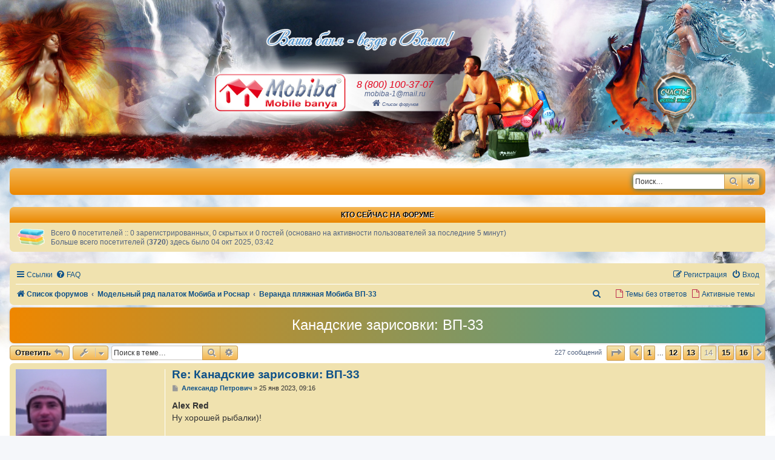

--- FILE ---
content_type: text/html; charset=UTF-8
request_url: https://www.mobibaforum.ru/viewtopic.php?p=97017&sid=fc56d5edf3387d5b299e85b1d856786b
body_size: 23778
content:
<!DOCTYPE html>
<html dir="ltr" lang="ru">
<head>
<meta charset="utf-8" >
<meta http-equiv="X-UA-Compatible" content="IE=edge">
<meta name="viewport" content="width=device-width, initial-scale=1" >

<title>Канадские зарисовки: ВП-33 - Страница 14 - Mobiba Forum</title>

	<link rel="alternate" type="application/atom+xml" title="Канал - Mobiba Forum" href="/app.php/feed?sid=6c0bae1a0cad3f400bcf9c40f702941f">			<link rel="alternate" type="application/atom+xml" title="Канал - Новые темы" href="/app.php/feed/topics?sid=6c0bae1a0cad3f400bcf9c40f702941f">		<link rel="alternate" type="application/atom+xml" title="Канал - Форум - Веранда пляжная Мобиба ВП-33" href="/app.php/feed/forum/76?sid=6c0bae1a0cad3f400bcf9c40f702941f">	<link rel="alternate" type="application/atom+xml" title="Канал - Тема - Канадские зарисовки: ВП-33" href="/app.php/feed/topic/821?sid=6c0bae1a0cad3f400bcf9c40f702941f">	
	<link rel="canonical" href="https://www.mobibaforum.ru/viewtopic.php?t=821&amp;start=195">

<!--
	phpBB style name: prosilver
	Based on style:   prosilver (this is the default phpBB3 style)
	Original author:  Tom Beddard ( http://www.subBlue.com/ )
	Modified by:
-->

<link href="./assets/css/font-awesome.min.css?assets_version=52" rel="stylesheet">
<link href="./styles/mobiba/theme/stylesheet.css?assets_version=52" rel="stylesheet">
<link href="./styles/mobiba/theme/ru/stylesheet.css?assets_version=52" rel="stylesheet">




<!--[if lte IE 9]>
	<link href="./styles/mobiba/theme/tweaks.css?assets_version=52" rel="stylesheet">
<![endif]-->

<meta name="description" content="Alex Red Ну хорошей рыбалки)!">
<meta name="twitter:card" content="summary">
<meta name="twitter:title" content="Канадские зарисовки: ВП-33 - Страница 14">
<meta name="twitter:description" content="Alex Red Ну хорошей рыбалки)!">
<meta property="og:locale" content="ru_RU">
<meta property="og:site_name" content="Mobiba Forum">
<meta property="og:url" content="https://www.mobibaforum.ru/viewtopic.php?p=97017">
<meta property="og:type" content="article">
<meta property="og:title" content="Канадские зарисовки: ВП-33 - Страница 14">
<meta property="og:description" content="Alex Red Ну хорошей рыбалки)!">
<meta property="article:published_time" content="2019-08-07T01:18:18+00:00">
<meta property="article:section" content="Веранда пляжная Мобиба ВП-33">
<script type="application/ld+json">
{"@context":"https://schema.org","@type":"DiscussionForumPosting","url":"https://www.mobibaforum.ru/viewtopic.php?p=97017","headline":"\u041a\u0430\u043d\u0430\u0434\u0441\u043a\u0438\u0435 \u0437\u0430\u0440\u0438\u0441\u043e\u0432\u043a\u0438: \u0412\u041f-33 - \u0421\u0442\u0440\u0430\u043d\u0438\u0446\u0430 14","description":"Alex Red \u041d\u0443 \u0445\u043e\u0440\u043e\u0448\u0435\u0439 \u0440\u044b\u0431\u0430\u043b\u043a\u0438)!","text":"Alex Red \u041d\u0443 \u0445\u043e\u0440\u043e\u0448\u0435\u0439 \u0440\u044b\u0431\u0430\u043b\u043a\u0438)!","author":{"@type":"Person","name":"Alex Red"},"datePublished":"2019-08-07T01:18:18+00:00","articleSection":"\u0412\u0435\u0440\u0430\u043d\u0434\u0430 \u043f\u043b\u044f\u0436\u043d\u0430\u044f \u041c\u043e\u0431\u0438\u0431\u0430 \u0412\u041f-33","publisher":{"@type":"Organization","name":"Mobiba Forum","url":"https://www.mobibaforum.ru"}}
</script>
				
	
		<style>
		.postbody img.postimage, .postbody a.fancybox {
			max-width: min(100%, 1920px);
			max-height: 1920px;
		}
	</style>
	
<link href="./ext/tatiana5/imgsliders/styles/all/theme/jquery.fancybox.min.css?assets_version=52" rel="stylesheet" media="screen">
<link href="./ext/tatiana5/profilesideswitcher/styles/prosilver/theme/profile_side_switcher.css?assets_version=52" rel="stylesheet" media="screen">
<link href="./ext/tatiana5/profilesideswitcher/styles/prosilver/theme/en/profile_side_switcher.css?assets_version=52" rel="stylesheet" media="screen">



</head>
<body id="phpbb" class="nojs notouch section-viewtopic ltr ">


<div id="wrap" class="wrap">
	<!-- logo start -->
	<div class="width">
		<!--<div class="header_wrap">-->
			<div class="header_contacts">
				<a href="https://www.mobiba.ru/" title="Перейти на официальный сайт компании «Мобиба»" class="s_he_co_vn"><div class="he_co_vn"></div></a>
				<div class="tel"><a href="tel:+78001003707">8 (800) 100-37-07</a></div>
				<div class="email">
					<a href="mailto:mobiba-1@mail.ru">mobiba-1@mail.ru</a>
				</div>
				<div class="call_back">
					<a href="/" target="_blank" title="Перейти на главную страницу форума"><i class="icon fa-home fa-fw"></i>Список форумов</a>
				</div>
			</div>
		<!--</div>-->
		<div class="happy_link">
			<a href="/active-topics.html">Счастье есть! Жми!</a>
		</div>
	</div>
	<!-- logo end -->
	<a id="top" class="top-anchor" accesskey="t"></a>
	<div id="page-header">
		<div class="headerbar" role="banner">
					<div class="inner">

			<div id="site-description" class="site-description">
		<a id="logo" class="logo" href="https://www.mobiba.ru/" title="Перейти на официальный сайт компании «Мобиба»">
					<span class="site_logo"><img src="/styles/mobiba/theme/images/320x91.png"></span>
				</a>
				<!--<h1>Mobiba Forum</h1>
				<p>Официальный форум компании ООО Мобиба</p>-->
				<div class="tel_mob">
					<a href="tel:+78001003707">8 (800) 100-37-07</a>
				</div>
				<div class="email_mob">
					<a href="mailto:mobiba-1@mail.ru">mobiba-1@mail.ru</a>
				</div>
				<div class="call_back_mob">
					<a href="/" target="_blank" title="Перейти на главную страницу форума"><i class="icon fa-home fa-fw"></i>Список форумов</a>
				</div>
				<p class="skiplink"><a href="#start_here">Пропустить</a></p>
			</div>

									<div id="search-box" class="search-box search-header" role="search">
				<form action="./search.php?sid=6c0bae1a0cad3f400bcf9c40f702941f" method="get" id="search">
				<fieldset>
					<input name="keywords" id="keywords" type="search" maxlength="128" title="Ключевые слова" class="inputbox search tiny" size="20" value="" placeholder="Поиск…" />
					<button class="button button-search" type="submit" title="Поиск">
						<i class="icon fa-search fa-fw" aria-hidden="true"></i><span class="sr-only">Поиск</span>
					</button>
					<a href="./search.php?sid=6c0bae1a0cad3f400bcf9c40f702941f" class="button button-search-end" title="Расширенный поиск">
						<i class="icon fa-cog fa-fw" aria-hidden="true"></i><span class="sr-only">Расширенный поиск</span>
					</a>
					<input type="hidden" name="sid" value="6c0bae1a0cad3f400bcf9c40f702941f" />

				</fieldset>
				</form>
			</div>
						
			</div>
					</div>
				<div class="stat-block online-list">
	<h3>Кто сейчас на форуме</h3>	<p>
				Всего <strong>0</strong> посетителей :: 0 зарегистрированных, 0 скрытых и 0 гостей (основано на активности пользователей за последние 5 минут)<br />Больше всего посетителей (<strong>3720</strong>) здесь было 04 окт 2025, 03:42<br />
					</p>
</div>


<div class="navbar" role="navigation">
	<div class="inner">

	<ul id="nav-main" class="nav-main linklist" role="menubar">

		<li id="quick-links" class="quick-links dropdown-container responsive-menu" data-skip-responsive="true">
			<a href="#" class="dropdown-trigger">
				<i class="icon fa-bars fa-fw" aria-hidden="true"></i><span>Ссылки</span>
			</a>
			<div class="dropdown">
				<div class="pointer"><div class="pointer-inner"></div></div>
				<ul class="dropdown-contents" role="menu">
					
											<li class="separator"></li>
																									<li>
								<a href="./search.php?search_id=unanswered&amp;sid=6c0bae1a0cad3f400bcf9c40f702941f" role="menuitem">
									<i class="icon fa-file-o fa-fw icon-gray" aria-hidden="true"></i><span>Темы без ответов</span>
								</a>
							</li>
							<li>
								<a href="./search.php?search_id=active_topics&amp;sid=6c0bae1a0cad3f400bcf9c40f702941f" role="menuitem">
									<i class="icon fa-file-o fa-fw icon-blue" aria-hidden="true"></i><span>Активные темы</span>
								</a>
							</li>
							<li class="separator"></li>
							<li>
								<a href="./search.php?sid=6c0bae1a0cad3f400bcf9c40f702941f" role="menuitem">
									<i class="icon fa-search fa-fw" aria-hidden="true"></i><span>Поиск</span>
								</a>
							</li>
					
										<li class="separator"></li>

									</ul>
			</div>
		</li>

				<li data-skip-responsive="true">
			<a href="/app.php/help/faq?sid=6c0bae1a0cad3f400bcf9c40f702941f" rel="help" title="Часто задаваемые вопросы" role="menuitem">
				<i class="icon fa-question-circle fa-fw" aria-hidden="true"></i><span>FAQ</span>
			</a>
		</li>
						
			<li class="rightside"  data-skip-responsive="true">
			<a href="./ucp.php?mode=login&amp;redirect=viewtopic.php%3Fp%3D97017&amp;sid=6c0bae1a0cad3f400bcf9c40f702941f" title="Вход" accesskey="x" role="menuitem">
				<i class="icon fa-power-off fa-fw" aria-hidden="true"></i><span>Вход</span>
			</a>
		</li>
					<li class="rightside" data-skip-responsive="true">
				<a href="./ucp.php?mode=register&amp;sid=6c0bae1a0cad3f400bcf9c40f702941f" role="menuitem">
					<i class="icon fa-pencil-square-o  fa-fw" aria-hidden="true"></i><span>Регистрация</span>
				</a>
			</li>
						</ul>

	<ul id="nav-breadcrumbs" class="nav-breadcrumbs linklist navlinks" role="menubar">
				
		
		<li class="breadcrumbs" itemscope itemtype="https://schema.org/BreadcrumbList">

			
							<span class="crumb" itemtype="https://schema.org/ListItem" itemprop="itemListElement" itemscope><a itemprop="item" href="./index.php?sid=6c0bae1a0cad3f400bcf9c40f702941f" accesskey="h" data-navbar-reference="index"><i class="icon fa-home fa-fw"></i><span itemprop="name">Список форумов</span></a><meta itemprop="position" content="1" /></span>

											
								<span class="crumb" itemtype="https://schema.org/ListItem" itemprop="itemListElement" itemscope data-forum-id="1"><a itemprop="item" href="./viewforum.php?f=1&amp;sid=6c0bae1a0cad3f400bcf9c40f702941f"><span itemprop="name">Модельный ряд палаток Мобиба и Роснар</span></a><meta itemprop="position" content="2" /></span>
															
								<span class="crumb" itemtype="https://schema.org/ListItem" itemprop="itemListElement" itemscope data-forum-id="76"><a itemprop="item" href="./viewforum.php?f=76&amp;sid=6c0bae1a0cad3f400bcf9c40f702941f"><span itemprop="name">Веранда пляжная Мобиба ВП-33</span></a><meta itemprop="position" content="3" /></span>
							
					</li>

		
						<li class="ss_top_neobhodimie"><a href="/active-topics.html"><i class="icon fa-file-o fa-fw icon-red" aria-hidden="true"></i><span>Активные темы</span></a></li>
		<li class="ss_top_neobhodimie"><a href="/unanswered.html"><i class="icon fa-file-o fa-fw icon-red" aria-hidden="true"></i><span>Темы без ответов</span></a></li>

					<li class="ss_top_poisk">
				<a href="./search.php?sid=6c0bae1a0cad3f400bcf9c40f702941f" title="Параметры расширенного поиска" role="menuitem">
					<i class="icon fa-search fa-fw" aria-hidden="true"></i><span class="sr-only">Поиск</span>
				</a>
			</li>
			</ul>

	</div>
</div>
	</div>

	
	<a id="start_here" class="anchor"></a>
	<div id="page-body" class="page-body" role="main">
		
			<script type="text/javascript">
	// <![CDATA[
		var pss_cont = document.getElementById('page-body');
		pss_cont.className += ' leftsided';
	// ]]>
	</script>

<h2 class="topic-title"><a href="./viewtopic.php?t=821&amp;start=195&amp;sid=6c0bae1a0cad3f400bcf9c40f702941f">Канадские зарисовки: ВП-33</a></h2>
<!-- NOTE: remove the style="display: none" when you want to have the forum description on the topic body -->
<div style="display: none !important;">Мобиба ВП-33 - однослойный отапливаемый шатер, предназначенный для использования в качестве кают-компании, комнаты отдыха, столовой, раздевалки, переходного тамбура.<br /></div>


<div class="action-bar bar-top">
	
			<a href="./posting.php?mode=reply&amp;t=821&amp;sid=6c0bae1a0cad3f400bcf9c40f702941f" class="button" title="Ответить">
							<span>Ответить</span> <i class="icon fa-reply fa-fw" aria-hidden="true"></i>
					</a>
	
			<div class="dropdown-container dropdown-button-control topic-tools">
		<span title="Управление темой" class="button button-secondary dropdown-trigger dropdown-select">
			<i class="icon fa-wrench fa-fw" aria-hidden="true"></i>
			<span class="caret"><i class="icon fa-sort-down fa-fw" aria-hidden="true"></i></span>
		</span>
		<div class="dropdown">
			<div class="pointer"><div class="pointer-inner"></div></div>
			<ul class="dropdown-contents">
																												<li>
					<a href="./viewtopic.php?t=821&amp;start=195&amp;sid=6c0bae1a0cad3f400bcf9c40f702941f&amp;view=print" title="Версия для печати" accesskey="p">
						<i class="icon fa-print fa-fw" aria-hidden="true"></i><span>Версия для печати</span>
					</a>
				</li>
											</ul>
		</div>
	</div>
	
			<div class="search-box" role="search">
			<form method="get" id="topic-search" action="./search.php?sid=6c0bae1a0cad3f400bcf9c40f702941f">
			<fieldset>
				<input class="inputbox search tiny"  type="search" name="keywords" id="search_keywords" size="20" placeholder="Поиск в теме…" />
				<button class="button button-search" type="submit" title="Поиск">
					<i class="icon fa-search fa-fw" aria-hidden="true"></i><span class="sr-only">Поиск</span>
				</button>
				<a href="./search.php?sid=6c0bae1a0cad3f400bcf9c40f702941f" class="button button-search-end" title="Расширенный поиск">
					<i class="icon fa-cog fa-fw" aria-hidden="true"></i><span class="sr-only">Расширенный поиск</span>
				</a>
				<input type="hidden" name="t" value="821" />
<input type="hidden" name="sf" value="msgonly" />
<input type="hidden" name="sid" value="6c0bae1a0cad3f400bcf9c40f702941f" />

			</fieldset>
			</form>
		</div>
	
			<div class="pagination">
			227 сообщений
							<ul>
	<li class="dropdown-container dropdown-button-control dropdown-page-jump page-jump">
		<a class="button button-icon-only dropdown-trigger" href="#" title="Щёлкните для перехода на страницу…" role="button"><i class="icon fa-level-down fa-rotate-270" aria-hidden="true"></i><span class="sr-only">Страница <strong>14</strong> из <strong>16</strong></span></a>
		<div class="dropdown">
			<div class="pointer"><div class="pointer-inner"></div></div>
			<ul class="dropdown-contents">
				<li>Перейти на страницу:</li>
				<li class="page-jump-form">
					<input type="number" name="page-number" min="1" max="999999" title="Введите номер страницы, на которую хотите перейти" class="inputbox tiny" data-per-page="15" data-base-url=".&#x2F;viewtopic.php&#x3F;t&#x3D;821&amp;amp&#x3B;sid&#x3D;6c0bae1a0cad3f400bcf9c40f702941f" data-start-name="start" />
					<input class="button2" value="Перейти" type="button" />
				</li>
			</ul>
		</div>
	</li>
			<li class="arrow previous"><a class="button button-icon-only" href="./viewtopic.php?t=821&amp;sid=6c0bae1a0cad3f400bcf9c40f702941f&amp;start=180" rel="prev" role="button"><i class="icon fa-chevron-left fa-fw" aria-hidden="true"></i><span class="sr-only">Пред.</span></a></li>
				<li><a class="button" href="./viewtopic.php?t=821&amp;sid=6c0bae1a0cad3f400bcf9c40f702941f" role="button">1</a></li>
			<li class="ellipsis" role="separator"><span>…</span></li>
				<li><a class="button" href="./viewtopic.php?t=821&amp;sid=6c0bae1a0cad3f400bcf9c40f702941f&amp;start=165" role="button">12</a></li>
				<li><a class="button" href="./viewtopic.php?t=821&amp;sid=6c0bae1a0cad3f400bcf9c40f702941f&amp;start=180" role="button">13</a></li>
			<li class="active"><span>14</span></li>
				<li><a class="button" href="./viewtopic.php?t=821&amp;sid=6c0bae1a0cad3f400bcf9c40f702941f&amp;start=210" role="button">15</a></li>
				<li><a class="button" href="./viewtopic.php?t=821&amp;sid=6c0bae1a0cad3f400bcf9c40f702941f&amp;start=225" role="button">16</a></li>
				<li class="arrow next"><a class="button button-icon-only" href="./viewtopic.php?t=821&amp;sid=6c0bae1a0cad3f400bcf9c40f702941f&amp;start=210" rel="next" role="button"><i class="icon fa-chevron-right fa-fw" aria-hidden="true"></i><span class="sr-only">След.</span></a></li>
	</ul>
					</div>
		</div>




			<div id="p91543" class="post has-profile bg2">
		<div class="inner">

		<dl class="postprofile" id="profile91543">
			<dt class="has-profile-rank has-avatar">
				<div class="avatar-container">
																<a href="./memberlist.php?mode=viewprofile&amp;u=665&amp;sid=6c0bae1a0cad3f400bcf9c40f702941f" class="avatar"><img class="avatar" src="./download/file.php?avatar=665_1669752664.jpg" width="150" height="150" alt="Аватара пользователя" /></a>														</div>
															<a href="./memberlist.php?mode=viewprofile&amp;u=665&amp;sid=6c0bae1a0cad3f400bcf9c40f702941f" class="username">Александр Петрович</a>												</dt>

						<dd class="profile-rank">Генерал подразделения Мобиба Гвардии<br /><img src="./images/ranks/rang19.png" alt="Генерал подразделения Мобиба Гвардии" title="Генерал подразделения Мобиба Гвардии" /></dd>						<!-- Начало моего кода -->
			<div class="content_block hide_t">
				<!-- Конец моего кода -->
		<dd class="profile-posts"><strong>Сообщения:</strong> <a href="./search.php?author_id=665&amp;sr=posts&amp;sid=6c0bae1a0cad3f400bcf9c40f702941f">4448</a></dd>		<dd class="profile-joined"><strong>Зарегистрирован:</strong> 16 янв 2018, 09:13</dd>		
		
											<dd class="profile-custom-field profile-name_for_friends"><strong>Для знакомых:</strong> Петрович</dd>
												<dd class="profile-custom-field profile-mobiba"><strong>Мобиба у меня с:</strong> Февраль 2017</dd>
												<dd class="profile-custom-field profile-set"><strong>Мой комплект:</strong> Р-63, МБ-15 и ТН-15, Парабомба и МегаСогра!<br />Полоки от Виталия (tsiplev).<br />И это идеальное решение!!!</dd>
												<dd class="profile-custom-field profile-buy"><strong>Хочу купить:</strong> Натрубную каменку. Шикардос New!</dd>
																	<dd class="profile-custom-field profile-phpbb_location"><strong>Откуда:</strong> Санкт-Петербург</dd>
							    <dd class="profile-posts" data-user-give-id="665"><strong>Благодарил&nbsp;(а):</strong> <a href="/app.php/thankslist/givens/665/true?tslash=&amp;sid=6c0bae1a0cad3f400bcf9c40f702941f">8698 раз</a></dd>
    <dd class="profile-posts" data-user-receive-id="665"><strong>Поблагодарили:</strong> <a href="/app.php/thankslist/givens/665/false?tslash=&amp;sid=6c0bae1a0cad3f400bcf9c40f702941f">3477 раз</a></dd>

							<dd class="profile-contact">
				<strong>Контактная информация:</strong>
				<div class="dropdown-container dropdown-left">
					<a href="#" class="dropdown-trigger" title="Контактная информация пользователя Александр Петрович">
						<i class="icon fa-commenting-o fa-fw icon-lg" aria-hidden="true"></i><span class="sr-only">Контактная информация пользователя Александр Петрович</span>
					</a>
					<div class="dropdown">
						<div class="pointer"><div class="pointer-inner"></div></div>
						<div class="dropdown-contents contact-icons">
																																								<div>
																	<a href="https://youtube.com/@user-petrovich?si=alRIEXoQM9qP5HAj" title="Сайт" class="last-cell">
										<span class="contact-icon phpbb_website-icon">Сайт</span>									</a>
																	</div>
																					</div>
					</div>
				</div>
			</dd>
								<!-- Начало моего кода -->
			</div>
			<a class="content_toggle" href="#">Послужной список</a>
			<!-- Конец моего кода -->
		</dl>

		<div class="postbody">
						<div id="post_content91543">

					<h3 class="first">
						<a href="./viewtopic.php?p=91543&amp;sid=6c0bae1a0cad3f400bcf9c40f702941f#p91543">Re: Канадские зарисовки: ВП-33</a>
		</h3>

													<ul class="post-buttons">
																																									<li>
							<a href="./posting.php?mode=quote&amp;p=91543&amp;sid=6c0bae1a0cad3f400bcf9c40f702941f" title="Ответить с цитатой" class="button button-icon-only">
								<i class="icon fa-quote-left fa-fw" aria-hidden="true"></i><span class="sr-only">Цитата</span>
							</a>
						</li>
															</ul>
							
						<p class="author">
									<a class="unread" href="./viewtopic.php?p=91543&amp;sid=6c0bae1a0cad3f400bcf9c40f702941f#p91543" title="Сообщение">
						<i class="icon fa-file fa-fw icon-lightgray icon-md" aria-hidden="true"></i><span class="sr-only">Сообщение</span>
					</a>
								<span class="responsive-hide"> <strong><a href="./memberlist.php?mode=viewprofile&amp;u=665&amp;sid=6c0bae1a0cad3f400bcf9c40f702941f" class="username">Александр Петрович</a></strong> &raquo; </span><time datetime="2023-01-25T09:16:37+00:00">25 янв 2023, 09:16</time>
			</p>
			
			
			
			<div class="content"><strong class="text-strong">Alex Red</strong><br>
Ну хорошей рыбалки)!</div>

			
			
									
						<div id='list_thanks91543'>
</div>
<div id='div_post_reput91543'>
</div>

							<div id="sig91543" class="signature"><span style="color:#FF0000">А.А. Сычёв: «Кайфанул сам, кайфани ближнего своего»</span> <img class="smilies" src="./images/smilies/icon_exclaim.gif" width="15" height="17" alt=":!:" title="Восклицание">  <img class="smilies" src="./images/smilies/icon_exclaim.gif" width="15" height="17" alt=":!:" title="Восклицание">  <img class="smilies" src="./images/smilies/icon_exclaim.gif" width="15" height="17" alt=":!:" title="Восклицание"> <br>
<a href="http://smiles2k.net/aiwan_smiles/3/index.html" class="postlink"><img src="http://i.smiles2k.net/aiwan_smiles/drinks.gif" class="postimage" alt="Изображение"></a></div>			
						</div>

		</div>

				<div class="back2top">
						<a href="#top" class="top" title="Вернуться к началу">
				<i class="icon fa-chevron-circle-up fa-fw icon-gray" aria-hidden="true"></i>
				<span class="sr-only">Вернуться к началу</span>
			</a>
					</div>
		
		</div>
	</div>

				<div id="p97015" class="post has-profile bg1">
		<div class="inner">

		<dl class="postprofile" id="profile97015">
			<dt class="has-profile-rank has-avatar">
				<div class="avatar-container">
																<a href="./memberlist.php?mode=viewprofile&amp;u=962&amp;sid=6c0bae1a0cad3f400bcf9c40f702941f" class="avatar"><img class="avatar" src="./download/file.php?avatar=962_1546456490.jpg" width="146" height="150" alt="Аватара пользователя" /></a>														</div>
															<a href="./memberlist.php?mode=viewprofile&amp;u=962&amp;sid=6c0bae1a0cad3f400bcf9c40f702941f" class="username">Alex Red</a>												</dt>

						<dd class="profile-rank">Прапорщик Мобиба Гвардии<br /><img src="./images/ranks/rang7.png" alt="Прапорщик Мобиба Гвардии" title="Прапорщик Мобиба Гвардии" /></dd>						<!-- Начало моего кода -->
			<div class="content_block hide_t">
				<!-- Конец моего кода -->
		<dd class="profile-posts"><strong>Сообщения:</strong> <a href="./search.php?author_id=962&amp;sr=posts&amp;sid=6c0bae1a0cad3f400bcf9c40f702941f">475</a></dd>		<dd class="profile-joined"><strong>Зарегистрирован:</strong> 13 дек 2018, 11:55</dd>		
		
											<dd class="profile-custom-field profile-name_for_friends"><strong>Для знакомых:</strong> Алексей</dd>
												<dd class="profile-custom-field profile-mobiba"><strong>Мобиба у меня с:</strong> 2019</dd>
												<dd class="profile-custom-field profile-set"><strong>Мой комплект:</strong> ВП-33, МБ-10А, МБ-22, МБ-15, ИЗН-22, Согра-3, KЦ-3, КЦ-4, Паробомба-3, Дюна-3, Коврик для Согры, Шапочка, Шикардос, 3 доп.сегмента, ППГ-90, Бластер для КЦ-3.</dd>
												<dd class="profile-custom-field profile-phpbb_location"><strong>Откуда:</strong> Toronto, Canada</dd>
							    <dd class="profile-posts" data-user-give-id="962"><strong>Благодарил&nbsp;(а):</strong> <a href="/app.php/thankslist/givens/962/true?tslash=&amp;sid=6c0bae1a0cad3f400bcf9c40f702941f">767 раз</a></dd>
    <dd class="profile-posts" data-user-receive-id="962"><strong>Поблагодарили:</strong> <a href="/app.php/thankslist/givens/962/false?tslash=&amp;sid=6c0bae1a0cad3f400bcf9c40f702941f">1444 раза</a></dd>

										<!-- Начало моего кода -->
			</div>
			<a class="content_toggle" href="#">Послужной список</a>
			<!-- Конец моего кода -->
		</dl>

		<div class="postbody">
						<div id="post_content97015">

					<h3 >
						<a href="./viewtopic.php?p=97015&amp;sid=6c0bae1a0cad3f400bcf9c40f702941f#p97015">Re: Канадские зарисовки: ВП-33</a>
		</h3>

													<ul class="post-buttons">
																																									<li>
							<a href="./posting.php?mode=quote&amp;p=97015&amp;sid=6c0bae1a0cad3f400bcf9c40f702941f" title="Ответить с цитатой" class="button button-icon-only">
								<i class="icon fa-quote-left fa-fw" aria-hidden="true"></i><span class="sr-only">Цитата</span>
							</a>
						</li>
															</ul>
							
						<p class="author">
									<a class="unread" href="./viewtopic.php?p=97015&amp;sid=6c0bae1a0cad3f400bcf9c40f702941f#p97015" title="Сообщение">
						<i class="icon fa-file fa-fw icon-lightgray icon-md" aria-hidden="true"></i><span class="sr-only">Сообщение</span>
					</a>
								<span class="responsive-hide"> <strong><a href="./memberlist.php?mode=viewprofile&amp;u=962&amp;sid=6c0bae1a0cad3f400bcf9c40f702941f" class="username">Alex Red</a></strong> &raquo; </span><time datetime="2024-03-14T16:45:18+00:00">14 мар 2024, 16:45</time>
			</p>
			
			
			
			<div class="content">Всем привет,<br>
<br>
Так получилось, что отчет о своих выездах за 2023 я не делал. <br>
Изменились условия, - поставили охотничью избушку в лесу, которая стала у нас постоянным лагерем.<br>
Дел там по хозяйству куча, было не до съемок и отчетов. Расчищали проезд и участок, отсыпали гравием дорогу... Все по-взрослому, без дилетантства <img class="smilies" src="./images/smilies/icon_e_smile.gif" width="15" height="17" alt=":)" title="Улыбается"><br>
<br>
На заимке отлично работают Согра, банная печь КЦ-4 и МБ-10, в надежном штатном режиме.<br>
***<br>
<br>
Так начиналось.<br>

<div class="inline-attachment">
			
				<dl class="thumbnail">
			<dt><a href="./download/file.php?id=28238&amp;sid=6c0bae1a0cad3f400bcf9c40f702941f&amp;mode=view"><img src="./download/file.php?id=28238&amp;t=1&amp;sid=6c0bae1a0cad3f400bcf9c40f702941f" class="postimage" alt="Before.jpg" title="Before.jpg (622.09 КБ) 1709 просмотров" /></a></dt>
					</dl>
		
		
		
			</div>

И так получилось.<br>

<div class="inline-attachment">
			
				<dl class="thumbnail">
			<dt><a href="./download/file.php?id=28237&amp;sid=6c0bae1a0cad3f400bcf9c40f702941f&amp;mode=view"><img src="./download/file.php?id=28237&amp;t=1&amp;sid=6c0bae1a0cad3f400bcf9c40f702941f" class="postimage" alt="DSCF0007.JPG" title="DSCF0007.JPG (382.58 КБ) 1710 просмотров" /></a></dt>
					</dl>
		
		
		
			</div>

Продолжу тему отчетами о весеннем и осеннем выездах!</div>

			
			
									
						<div id='list_thanks97015'>
</div>
<div id='div_post_reput97015'>
</div>

										
						</div>

		</div>

				<div class="back2top">
						<a href="#top" class="top" title="Вернуться к началу">
				<i class="icon fa-chevron-circle-up fa-fw icon-gray" aria-hidden="true"></i>
				<span class="sr-only">Вернуться к началу</span>
			</a>
					</div>
		
		</div>
	</div>

				<div id="p97017" class="post has-profile bg2">
		<div class="inner">

		<dl class="postprofile" id="profile97017">
			<dt class="has-profile-rank has-avatar">
				<div class="avatar-container">
																<a href="./memberlist.php?mode=viewprofile&amp;u=642&amp;sid=6c0bae1a0cad3f400bcf9c40f702941f" class="avatar"><img class="avatar" src="./download/file.php?avatar=642_1722347954.jpg" width="118" height="138" alt="Аватара пользователя" /></a>														</div>
															<a href="./memberlist.php?mode=viewprofile&amp;u=642&amp;sid=6c0bae1a0cad3f400bcf9c40f702941f" class="username">Шалаев Михаил</a>												</dt>

						<dd class="profile-rank">Генерал-полковник Мобиба Гвардии<br /><img src="./images/ranks/rang18.png" alt="Генерал-полковник Мобиба Гвардии" title="Генерал-полковник Мобиба Гвардии" /></dd>						<!-- Начало моего кода -->
			<div class="content_block hide_t">
				<!-- Конец моего кода -->
		<dd class="profile-posts"><strong>Сообщения:</strong> <a href="./search.php?author_id=642&amp;sr=posts&amp;sid=6c0bae1a0cad3f400bcf9c40f702941f">2435</a></dd>		<dd class="profile-joined"><strong>Зарегистрирован:</strong> 17 дек 2017, 14:28</dd>		
		
											<dd class="profile-custom-field profile-name_for_friends"><strong>Для знакомых:</strong> Михаил</dd>
												<dd class="profile-custom-field profile-mobiba"><strong>Мобиба у меня с:</strong> 2014</dd>
												<dd class="profile-custom-field profile-set"><strong>Мой комплект:</strong> К-7, Дюна-3 .РБ200/К5, МБ-18СП,МБ-18/22,КЦ-4.<br />МБ-28(полный комплект)<br />М8П4(с корзиной для камней)<br /> ПС-750, ПСН-600</dd>
												<dd class="profile-custom-field profile-buy"><strong>Хочу купить:</strong> ТН на МБ-18/22 с тамбуром и ИЗН <br />ВП-15Аква или МБ-33, два слоя.<br />Жига-2.</dd>
																	<dd class="profile-custom-field profile-phpbb_location"><strong>Откуда:</strong> Нижний Новгород</dd>
							    <dd class="profile-posts" data-user-give-id="642"><strong>Благодарил&nbsp;(а):</strong> <a href="/app.php/thankslist/givens/642/true?tslash=&amp;sid=6c0bae1a0cad3f400bcf9c40f702941f">3964 раза</a></dd>
    <dd class="profile-posts" data-user-receive-id="642"><strong>Поблагодарили:</strong> <a href="/app.php/thankslist/givens/642/false?tslash=&amp;sid=6c0bae1a0cad3f400bcf9c40f702941f">4836 раз</a></dd>

							<dd class="profile-contact">
				<strong>Контактная информация:</strong>
				<div class="dropdown-container dropdown-left">
					<a href="#" class="dropdown-trigger" title="Контактная информация пользователя Шалаев Михаил">
						<i class="icon fa-commenting-o fa-fw icon-lg" aria-hidden="true"></i><span class="sr-only">Контактная информация пользователя Шалаев Михаил</span>
					</a>
					<div class="dropdown">
						<div class="pointer"><div class="pointer-inner"></div></div>
						<div class="dropdown-contents contact-icons">
																																								<div>
																	<a href="https://rutube.ru/channel/26349076" title="Сайт" class="last-cell">
										<span class="contact-icon phpbb_website-icon">Сайт</span>									</a>
																	</div>
																					</div>
					</div>
				</div>
			</dd>
								<!-- Начало моего кода -->
			</div>
			<a class="content_toggle" href="#">Послужной список</a>
			<!-- Конец моего кода -->
		</dl>

		<div class="postbody">
						<div id="post_content97017">

					<h3 >
						<a href="./viewtopic.php?p=97017&amp;sid=6c0bae1a0cad3f400bcf9c40f702941f#p97017">Re: Канадские зарисовки: ВП-33</a>
		</h3>

													<ul class="post-buttons">
																																									<li>
							<a href="./posting.php?mode=quote&amp;p=97017&amp;sid=6c0bae1a0cad3f400bcf9c40f702941f" title="Ответить с цитатой" class="button button-icon-only">
								<i class="icon fa-quote-left fa-fw" aria-hidden="true"></i><span class="sr-only">Цитата</span>
							</a>
						</li>
															</ul>
							
						<p class="author">
									<a class="unread" href="./viewtopic.php?p=97017&amp;sid=6c0bae1a0cad3f400bcf9c40f702941f#p97017" title="Сообщение">
						<i class="icon fa-file fa-fw icon-lightgray icon-md" aria-hidden="true"></i><span class="sr-only">Сообщение</span>
					</a>
								<span class="responsive-hide"> <strong><a href="./memberlist.php?mode=viewprofile&amp;u=642&amp;sid=6c0bae1a0cad3f400bcf9c40f702941f" class="username">Шалаев Михаил</a></strong> &raquo; </span><time datetime="2024-03-14T20:33:08+00:00">14 мар 2024, 20:33</time>
			</p>
			
			
			
			<div class="content"><strong class="text-strong">Alex Red</strong><br>
<br>
Не ВП-33, но тоже основательно  <img class="smilies" src="./images/smilies/icon_e_biggrin.gif" width="15" height="17" alt=":D" title="Очень доволен"> . Алексей, давно не было, будет интересно отчёт почитать. Лёгкого пара.</div>

			
			
									
						<div id='list_thanks97017'>
</div>
<div id='div_post_reput97017'>
</div>

										
						</div>

		</div>

				<div class="back2top">
						<a href="#top" class="top" title="Вернуться к началу">
				<i class="icon fa-chevron-circle-up fa-fw icon-gray" aria-hidden="true"></i>
				<span class="sr-only">Вернуться к началу</span>
			</a>
					</div>
		
		</div>
	</div>

				<div id="p101471" class="post has-profile bg1">
		<div class="inner">

		<dl class="postprofile" id="profile101471">
			<dt class="has-profile-rank has-avatar">
				<div class="avatar-container">
																<a href="./memberlist.php?mode=viewprofile&amp;u=1363&amp;sid=6c0bae1a0cad3f400bcf9c40f702941f" class="avatar"><img class="avatar" src="./download/file.php?avatar=1363_1742787332.jpg" width="123" height="150" alt="Аватара пользователя" /></a>														</div>
															<a href="./memberlist.php?mode=viewprofile&amp;u=1363&amp;sid=6c0bae1a0cad3f400bcf9c40f702941f" class="username">tj™</a>												</dt>

						<dd class="profile-rank">Генерал-лейтенант Мобиба Гвардии<br /><img src="./images/ranks/rang17.png" alt="Генерал-лейтенант Мобиба Гвардии" title="Генерал-лейтенант Мобиба Гвардии" /></dd>						<!-- Начало моего кода -->
			<div class="content_block hide_t">
				<!-- Конец моего кода -->
		<dd class="profile-posts"><strong>Сообщения:</strong> <a href="./search.php?author_id=1363&amp;sr=posts&amp;sid=6c0bae1a0cad3f400bcf9c40f702941f">1979</a></dd>		<dd class="profile-joined"><strong>Зарегистрирован:</strong> 26 янв 2021, 05:17</dd>		
		
											<dd class="profile-custom-field profile-name_for_friends"><strong>Для знакомых:</strong> Антон</dd>
												<dd class="profile-custom-field profile-mobiba"><strong>Мобиба у меня с:</strong> 2021</dd>
												<dd class="profile-custom-field profile-set"><strong>Мой комплект:</strong> Кайфандра К5/ МБ-15 / ИЗН / КЦ4 / Парабомба3 / Жига2 / Мегасогра / псн400 / ПС700 / Шикардос 1 и 2</dd>
												<dd class="profile-custom-field profile-buy"><strong>Хочу купить:</strong> Р34</dd>
																	<dd class="profile-custom-field profile-phpbb_location"><strong>Откуда:</strong> Балаково Саратовская область</dd>
							    <dd class="profile-posts" data-user-give-id="1363"><strong>Благодарил&nbsp;(а):</strong> <a href="/app.php/thankslist/givens/1363/true?tslash=&amp;sid=6c0bae1a0cad3f400bcf9c40f702941f">1293 раза</a></dd>
    <dd class="profile-posts" data-user-receive-id="1363"><strong>Поблагодарили:</strong> <a href="/app.php/thankslist/givens/1363/false?tslash=&amp;sid=6c0bae1a0cad3f400bcf9c40f702941f">3116 раз</a></dd>

							<dd class="profile-contact">
				<strong>Контактная информация:</strong>
				<div class="dropdown-container dropdown-left">
					<a href="#" class="dropdown-trigger" title="Контактная информация пользователя tj™">
						<i class="icon fa-commenting-o fa-fw icon-lg" aria-hidden="true"></i><span class="sr-only">Контактная информация пользователя tj™</span>
					</a>
					<div class="dropdown">
						<div class="pointer"><div class="pointer-inner"></div></div>
						<div class="dropdown-contents contact-icons">
																																								<div>
																	<a href="https://project-letopisets.ru/" title="Сайт" class="last-cell">
										<span class="contact-icon phpbb_website-icon">Сайт</span>									</a>
																	</div>
																					</div>
					</div>
				</div>
			</dd>
								<!-- Начало моего кода -->
			</div>
			<a class="content_toggle" href="#">Послужной список</a>
			<!-- Конец моего кода -->
		</dl>

		<div class="postbody">
						<div id="post_content101471">

					<h3 >
						<a href="./viewtopic.php?p=101471&amp;sid=6c0bae1a0cad3f400bcf9c40f702941f#p101471">Re: Канадские зарисовки: ВП-33</a>
		</h3>

													<ul class="post-buttons">
																																									<li>
							<a href="./posting.php?mode=quote&amp;p=101471&amp;sid=6c0bae1a0cad3f400bcf9c40f702941f" title="Ответить с цитатой" class="button button-icon-only">
								<i class="icon fa-quote-left fa-fw" aria-hidden="true"></i><span class="sr-only">Цитата</span>
							</a>
						</li>
															</ul>
							
						<p class="author">
									<a class="unread" href="./viewtopic.php?p=101471&amp;sid=6c0bae1a0cad3f400bcf9c40f702941f#p101471" title="Сообщение">
						<i class="icon fa-file fa-fw icon-lightgray icon-md" aria-hidden="true"></i><span class="sr-only">Сообщение</span>
					</a>
								<span class="responsive-hide"> <strong><a href="./memberlist.php?mode=viewprofile&amp;u=1363&amp;sid=6c0bae1a0cad3f400bcf9c40f702941f" class="username">tj™</a></strong> &raquo; </span><time datetime="2025-01-01T08:55:05+00:00">01 янв 2025, 08:55</time>
			</p>
			
			
			
			<div class="content"><strong class="text-strong">Alex Red</strong><br>
<br>
кстати интересно, куда человек то пропал. никто не в курсе ?<br>
а то приедешь вот так в Канаду, а зайти не к кому.</div>

			
			
									
						<div id='list_thanks101471'>
</div>
<div id='div_post_reput101471'>
</div>

							<div id="sig101471" class="signature"><a href="https://project-letopisets.ru/" class="postlink">https://project-letopisets.ru/</a></div>			
						</div>

		</div>

				<div class="back2top">
						<a href="#top" class="top" title="Вернуться к началу">
				<i class="icon fa-chevron-circle-up fa-fw icon-gray" aria-hidden="true"></i>
				<span class="sr-only">Вернуться к началу</span>
			</a>
					</div>
		
		</div>
	</div>

				<div id="p101475" class="post has-profile bg2">
		<div class="inner">

		<dl class="postprofile" id="profile101475">
			<dt class="has-profile-rank has-avatar">
				<div class="avatar-container">
																<a href="./memberlist.php?mode=viewprofile&amp;u=962&amp;sid=6c0bae1a0cad3f400bcf9c40f702941f" class="avatar"><img class="avatar" src="./download/file.php?avatar=962_1546456490.jpg" width="146" height="150" alt="Аватара пользователя" /></a>														</div>
															<a href="./memberlist.php?mode=viewprofile&amp;u=962&amp;sid=6c0bae1a0cad3f400bcf9c40f702941f" class="username">Alex Red</a>												</dt>

						<dd class="profile-rank">Прапорщик Мобиба Гвардии<br /><img src="./images/ranks/rang7.png" alt="Прапорщик Мобиба Гвардии" title="Прапорщик Мобиба Гвардии" /></dd>						<!-- Начало моего кода -->
			<div class="content_block hide_t">
				<!-- Конец моего кода -->
		<dd class="profile-posts"><strong>Сообщения:</strong> <a href="./search.php?author_id=962&amp;sr=posts&amp;sid=6c0bae1a0cad3f400bcf9c40f702941f">475</a></dd>		<dd class="profile-joined"><strong>Зарегистрирован:</strong> 13 дек 2018, 11:55</dd>		
		
											<dd class="profile-custom-field profile-name_for_friends"><strong>Для знакомых:</strong> Алексей</dd>
												<dd class="profile-custom-field profile-mobiba"><strong>Мобиба у меня с:</strong> 2019</dd>
												<dd class="profile-custom-field profile-set"><strong>Мой комплект:</strong> ВП-33, МБ-10А, МБ-22, МБ-15, ИЗН-22, Согра-3, KЦ-3, КЦ-4, Паробомба-3, Дюна-3, Коврик для Согры, Шапочка, Шикардос, 3 доп.сегмента, ППГ-90, Бластер для КЦ-3.</dd>
												<dd class="profile-custom-field profile-phpbb_location"><strong>Откуда:</strong> Toronto, Canada</dd>
							    <dd class="profile-posts" data-user-give-id="962"><strong>Благодарил&nbsp;(а):</strong> <a href="/app.php/thankslist/givens/962/true?tslash=&amp;sid=6c0bae1a0cad3f400bcf9c40f702941f">767 раз</a></dd>
    <dd class="profile-posts" data-user-receive-id="962"><strong>Поблагодарили:</strong> <a href="/app.php/thankslist/givens/962/false?tslash=&amp;sid=6c0bae1a0cad3f400bcf9c40f702941f">1444 раза</a></dd>

										<!-- Начало моего кода -->
			</div>
			<a class="content_toggle" href="#">Послужной список</a>
			<!-- Конец моего кода -->
		</dl>

		<div class="postbody">
						<div id="post_content101475">

					<h3 >
						<a href="./viewtopic.php?p=101475&amp;sid=6c0bae1a0cad3f400bcf9c40f702941f#p101475">Re: Канадские зарисовки: ВП-33</a>
		</h3>

													<ul class="post-buttons">
																																									<li>
							<a href="./posting.php?mode=quote&amp;p=101475&amp;sid=6c0bae1a0cad3f400bcf9c40f702941f" title="Ответить с цитатой" class="button button-icon-only">
								<i class="icon fa-quote-left fa-fw" aria-hidden="true"></i><span class="sr-only">Цитата</span>
							</a>
						</li>
															</ul>
							
						<p class="author">
									<a class="unread" href="./viewtopic.php?p=101475&amp;sid=6c0bae1a0cad3f400bcf9c40f702941f#p101475" title="Сообщение">
						<i class="icon fa-file fa-fw icon-lightgray icon-md" aria-hidden="true"></i><span class="sr-only">Сообщение</span>
					</a>
								<span class="responsive-hide"> <strong><a href="./memberlist.php?mode=viewprofile&amp;u=962&amp;sid=6c0bae1a0cad3f400bcf9c40f702941f" class="username">Alex Red</a></strong> &raquo; </span><time datetime="2025-01-01T17:17:14+00:00">01 янв 2025, 17:17</time>
			</p>
			
			
			
			<div class="content"><blockquote cite="./viewtopic.php?p=101471&amp;sid=6c0bae1a0cad3f400bcf9c40f702941f#p101471"><div><cite><a href="./memberlist.php?mode=viewprofile&amp;u=1363&amp;sid=6c0bae1a0cad3f400bcf9c40f702941f">tj™</a> <a href="./viewtopic.php?p=101471&amp;sid=6c0bae1a0cad3f400bcf9c40f702941f#p101471" data-post-id="101471" onclick="if(document.getElementById(hash.substr(1)))href=hash">писал(а)</a>: <a href="./viewtopic.php?p=101471&amp;sid=6c0bae1a0cad3f400bcf9c40f702941f#p101471" data-post-id="101471" onclick="if(document.getElementById(hash.substr(1)))href=hash">↑</a><span class="responsive-hide">01 янв 2025, 08:55</span></cite>
<strong class="text-strong">Alex Red</strong><br>
<br>
кстати интересно, куда человек то пропал. никто не в курсе ?<br>
а то приедешь вот так в Канаду, а зайти не к кому.
</div></blockquote>

Всем привет!<br>
Нет, он таки еще шевелится и "мутит воду ластами" <img class="smilies" src="./images/smilies/icon_e_smile.gif" width="15" height="17" alt=":)" title="Улыбается"><br>
Если коротко, - замотался.<br>
<br>
Написал ответ, нажал Предпросмотр. Улетело на <em class="text-italics">введите пароль</em>, потом все. Сохранить черновик ума не хватило.<br>
Поэтому тезисно, другого часа нет. Может потом.<br>
<br>
- Все свободное время уходит на развитие заимки. Работ всегда на порядок больше, чем времени. Борьба с лесом, у которого я оттяпал кусок пространства. Все, у кого есть дачный участок, поймут меня сразу. <br>
- Мобиба forever. Согра-3 топит, сушит и греет, Каркас МБ-22 встал там на прикол, Паробомба работает по назначению.<br>
- Осваиваю угодья, хожу, езжу, сплавляюсь. Добываю еду, всякими способами. Освоил автоклав, сделал тушенку.<br>
- Понял, что развитие заимки интересно мне одному. Друзья-приятели приезжают "отдохнуть" и "оттянуться без семьи". Ну и поохотиться. А я там типа гид и обслуживатель. Надо оно мне? - Не факт.<br>
- Одному там несколько стремно и некомфортно. Собаки у меня нет, связи там тоже нет. Как стемнеет, живность разного размера заводит свой хоровод. Кто вокруг, кто по крыше. Слышно даже через беруши. Фотоловушки почему-то не срабатывают, хотя в городе фотят даже мышку. Поставил засов на дверь изнутри, прописал дробовик у изголовья. Стало поспокойнее. В ноябре провел там 5 дней, один. <br>
<br>
- Друзей и приятелей, увлеченных баней, у меня тут не осталось. Есть готовые попассажирить, "ты поставь, а мы приедем". Но я ж не аниматор из турецкого отеля <img class="smilies" src="./images/smilies/icon_e_smile.gif" width="15" height="17" alt=":)" title="Улыбается"> Поэтому за год Мобиба вне заимки использовалась всего несколько раз. У товарища есть баня с каменкой, на берегу пруда. Топит он ее слабо, мне мало. Зато по пути с одной моей тренировки. Так что хоть такой суррогат, несравнимый с Мобибой.<br>
<br>
На самом деле я не уверен, что мои рассказы о заимке кому-то особо интересны. Пишет себе чудак из одной недружественной страны. Вот мол у них как. А у нас не так. В том числе и из-за вас. Несколько неуместно, скажем так.<br>
Раньше писал для родственников и родителей, теперь делаю им видеоотчетик. Так быстрее и адресно. В первую очередь быстрее.<br>
Окружающие привыкли, что я чуть что, - сразу в лес. Как кто-то сказал, - "пропал человек". Даже жена осознала, что мое время ей не принадлежит <img class="smilies" src="./images/smilies/icon_e_smile.gif" width="15" height="17" alt=":)" title="Улыбается"> <br>
***<br>
<br>
Всем приятного во всех отношениях года! Компании Мобиба, - успехов и процветания! Искренне надеюсь на хорошее. Для всех нас.</div>

			
			
									
						<div id='list_thanks101475'>
</div>
<div id='div_post_reput101475'>
</div>

										
						</div>

		</div>

				<div class="back2top">
						<a href="#top" class="top" title="Вернуться к началу">
				<i class="icon fa-chevron-circle-up fa-fw icon-gray" aria-hidden="true"></i>
				<span class="sr-only">Вернуться к началу</span>
			</a>
					</div>
		
		</div>
	</div>

				<div id="p101477" class="post has-profile bg1">
		<div class="inner">

		<dl class="postprofile" id="profile101477">
			<dt class="has-profile-rank has-avatar">
				<div class="avatar-container">
																<a href="./memberlist.php?mode=viewprofile&amp;u=848&amp;sid=6c0bae1a0cad3f400bcf9c40f702941f" class="avatar"><img class="avatar" src="./download/file.php?avatar=848_1536253934.jpg" width="150" height="100" alt="Аватара пользователя" /></a>														</div>
															<a href="./memberlist.php?mode=viewprofile&amp;u=848&amp;sid=6c0bae1a0cad3f400bcf9c40f702941f" class="username">Юрий68</a>												</dt>

						<dd class="profile-rank">Генерал-майор Мобиба Гвардии<br /><img src="./images/ranks/rang16.png" alt="Генерал-майор Мобиба Гвардии" title="Генерал-майор Мобиба Гвардии" /></dd>						<!-- Начало моего кода -->
			<div class="content_block hide_t">
				<!-- Конец моего кода -->
		<dd class="profile-posts"><strong>Сообщения:</strong> <a href="./search.php?author_id=848&amp;sr=posts&amp;sid=6c0bae1a0cad3f400bcf9c40f702941f">1526</a></dd>		<dd class="profile-joined"><strong>Зарегистрирован:</strong> 26 авг 2018, 20:44</dd>		
		
											<dd class="profile-custom-field profile-name_for_friends"><strong>Для знакомых:</strong> Юрец</dd>
												<dd class="profile-custom-field profile-mobiba"><strong>Мобиба у меня с:</strong> 2018</dd>
												<dd class="profile-custom-field profile-set"><strong>Мой комплект:</strong> ПБ-2, Шикардос 2шт, МегаСогра, ПБ-3, РС-22.</dd>
												<dd class="profile-custom-field profile-buy"><strong>Хочу купить:</strong> Медиана-8/Парафон-4, КС-400, ПС-750, ПБ-100, РС-33</dd>
												<dd class="profile-custom-field profile-phpbb_location"><strong>Откуда:</strong> Курган</dd>
							    <dd class="profile-posts" data-user-give-id="848"><strong>Благодарил&nbsp;(а):</strong> <a href="/app.php/thankslist/givens/848/true?tslash=&amp;sid=6c0bae1a0cad3f400bcf9c40f702941f">2374 раза</a></dd>
    <dd class="profile-posts" data-user-receive-id="848"><strong>Поблагодарили:</strong> <a href="/app.php/thankslist/givens/848/false?tslash=&amp;sid=6c0bae1a0cad3f400bcf9c40f702941f">2296 раз</a></dd>

										<!-- Начало моего кода -->
			</div>
			<a class="content_toggle" href="#">Послужной список</a>
			<!-- Конец моего кода -->
		</dl>

		<div class="postbody">
						<div id="post_content101477">

					<h3 >
						<a href="./viewtopic.php?p=101477&amp;sid=6c0bae1a0cad3f400bcf9c40f702941f#p101477">Re: Канадские зарисовки: ВП-33</a>
		</h3>

													<ul class="post-buttons">
																																									<li>
							<a href="./posting.php?mode=quote&amp;p=101477&amp;sid=6c0bae1a0cad3f400bcf9c40f702941f" title="Ответить с цитатой" class="button button-icon-only">
								<i class="icon fa-quote-left fa-fw" aria-hidden="true"></i><span class="sr-only">Цитата</span>
							</a>
						</li>
															</ul>
							
						<p class="author">
									<a class="unread" href="./viewtopic.php?p=101477&amp;sid=6c0bae1a0cad3f400bcf9c40f702941f#p101477" title="Сообщение">
						<i class="icon fa-file fa-fw icon-lightgray icon-md" aria-hidden="true"></i><span class="sr-only">Сообщение</span>
					</a>
								<span class="responsive-hide"> <strong><a href="./memberlist.php?mode=viewprofile&amp;u=848&amp;sid=6c0bae1a0cad3f400bcf9c40f702941f" class="username">Юрий68</a></strong> &raquo; </span><time datetime="2025-01-01T17:28:05+00:00">01 янв 2025, 17:28</time>
			</p>
			
			
			
			<div class="content"><blockquote cite="./viewtopic.php?p=101475&amp;sid=6c0bae1a0cad3f400bcf9c40f702941f#p101475"><div><cite><a href="./memberlist.php?mode=viewprofile&amp;u=962&amp;sid=6c0bae1a0cad3f400bcf9c40f702941f">Alex Red</a> <a href="./viewtopic.php?p=101475&amp;sid=6c0bae1a0cad3f400bcf9c40f702941f#p101475" data-post-id="101475" onclick="if(document.getElementById(hash.substr(1)))href=hash">писал(а)</a>: <a href="./viewtopic.php?p=101475&amp;sid=6c0bae1a0cad3f400bcf9c40f702941f#p101475" data-post-id="101475" onclick="if(document.getElementById(hash.substr(1)))href=hash">↑</a><span class="responsive-hide">01 янв 2025, 17:17</span></cite> Борьба с лесом, у которого я оттяпал кусок пространства. Все, у кого есть дачный участок, поймут меня сразу. </div></blockquote>

 Даже не представляешь насколько сразу, практически мгновенно)))<br>

<blockquote cite="./viewtopic.php?p=101475&amp;sid=6c0bae1a0cad3f400bcf9c40f702941f#p101475"><div><cite><a href="./memberlist.php?mode=viewprofile&amp;u=962&amp;sid=6c0bae1a0cad3f400bcf9c40f702941f">Alex Red</a> <a href="./viewtopic.php?p=101475&amp;sid=6c0bae1a0cad3f400bcf9c40f702941f#p101475" data-post-id="101475" onclick="if(document.getElementById(hash.substr(1)))href=hash">писал(а)</a>: <a href="./viewtopic.php?p=101475&amp;sid=6c0bae1a0cad3f400bcf9c40f702941f#p101475" data-post-id="101475" onclick="if(document.getElementById(hash.substr(1)))href=hash">↑</a><span class="responsive-hide">01 янв 2025, 17:17</span></cite>На самом деле я не уверен, что мои рассказы о заимке кому-то особо интересны. Пишет себе чудак из одной недружественной страны. Вот мол у них как. А у нас не так. В том числе и из-за вас. Несколько неуместно, скажем так.</div></blockquote>

 А вот это ты зря.  Как минимум здесь, на форуме, такие мысли это мимо, звучат как крамола. Давай не будем затрагивать тему наших стран, есть ты, есть мы и есть наша Мобиба. Разве мало?</div>

			
			
									
						<div id='list_thanks101477'>
</div>
<div id='div_post_reput101477'>
</div>

										
						</div>

		</div>

				<div class="back2top">
						<a href="#top" class="top" title="Вернуться к началу">
				<i class="icon fa-chevron-circle-up fa-fw icon-gray" aria-hidden="true"></i>
				<span class="sr-only">Вернуться к началу</span>
			</a>
					</div>
		
		</div>
	</div>

				<div id="p101478" class="post has-profile bg2">
		<div class="inner">

		<dl class="postprofile" id="profile101478">
			<dt class="has-profile-rank has-avatar">
				<div class="avatar-container">
																<a href="./memberlist.php?mode=viewprofile&amp;u=559&amp;sid=6c0bae1a0cad3f400bcf9c40f702941f" class="avatar"><img class="avatar" src="./download/file.php?avatar=559_1504156414.jpg" width="79" height="140" alt="Аватара пользователя" /></a>														</div>
															<a href="./memberlist.php?mode=viewprofile&amp;u=559&amp;sid=6c0bae1a0cad3f400bcf9c40f702941f" class="username">Флагман</a>												</dt>

						<dd class="profile-rank">Капитан Мобиба Гвардии<br /><img src="./images/ranks/rang12.png" alt="Капитан Мобиба Гвардии" title="Капитан Мобиба Гвардии" /></dd>						<!-- Начало моего кода -->
			<div class="content_block hide_t">
				<!-- Конец моего кода -->
		<dd class="profile-posts"><strong>Сообщения:</strong> <a href="./search.php?author_id=559&amp;sr=posts&amp;sid=6c0bae1a0cad3f400bcf9c40f702941f">936</a></dd>		<dd class="profile-joined"><strong>Зарегистрирован:</strong> 07 авг 2017, 08:51</dd>		
		
											<dd class="profile-custom-field profile-name_for_friends"><strong>Для знакомых:</strong> Илья</dd>
												<dd class="profile-custom-field profile-mobiba"><strong>Мобиба у меня с:</strong> 17.09.2017</dd>
												<dd class="profile-custom-field profile-set"><strong>Мой комплект:</strong> МБ-10 Аквариум, Медиана-7, Гравицапа КЦ-4,ПС-700, сумка для полока, две шапочки classic Mobiba style, три шапочки new edition Mobiba, Парофон-3, ПСН-400, сумка для полока, Флагманская МБ-442М3 Аквариум, ИЗН-10, ИЗН-442</dd>
												<dd class="profile-custom-field profile-buy"><strong>Хочу купить:</strong> ПС-750,  Паробомба-100, МБ-15 Аквариум, ИЗН-15!!</dd>
												<dd class="profile-custom-field profile-phpbb_location"><strong>Откуда:</strong> Омск, Краснодар</dd>
							    <dd class="profile-posts" data-user-give-id="559"><strong>Благодарил&nbsp;(а):</strong> <a href="/app.php/thankslist/givens/559/true?tslash=&amp;sid=6c0bae1a0cad3f400bcf9c40f702941f">1444 раза</a></dd>
    <dd class="profile-posts" data-user-receive-id="559"><strong>Поблагодарили:</strong> <a href="/app.php/thankslist/givens/559/false?tslash=&amp;sid=6c0bae1a0cad3f400bcf9c40f702941f">1108 раз</a></dd>

										<!-- Начало моего кода -->
			</div>
			<a class="content_toggle" href="#">Послужной список</a>
			<!-- Конец моего кода -->
		</dl>

		<div class="postbody">
						<div id="post_content101478">

					<h3 >
						<a href="./viewtopic.php?p=101478&amp;sid=6c0bae1a0cad3f400bcf9c40f702941f#p101478">Re: Канадские зарисовки: ВП-33</a>
		</h3>

													<ul class="post-buttons">
																																									<li>
							<a href="./posting.php?mode=quote&amp;p=101478&amp;sid=6c0bae1a0cad3f400bcf9c40f702941f" title="Ответить с цитатой" class="button button-icon-only">
								<i class="icon fa-quote-left fa-fw" aria-hidden="true"></i><span class="sr-only">Цитата</span>
							</a>
						</li>
															</ul>
							
						<p class="author">
									<a class="unread" href="./viewtopic.php?p=101478&amp;sid=6c0bae1a0cad3f400bcf9c40f702941f#p101478" title="Сообщение">
						<i class="icon fa-file fa-fw icon-lightgray icon-md" aria-hidden="true"></i><span class="sr-only">Сообщение</span>
					</a>
								<span class="responsive-hide"> <strong><a href="./memberlist.php?mode=viewprofile&amp;u=559&amp;sid=6c0bae1a0cad3f400bcf9c40f702941f" class="username">Флагман</a></strong> &raquo; </span><time datetime="2025-01-01T17:47:31+00:00">01 янв 2025, 17:47</time>
			</p>
			
			
			
			<div class="content">Полностью согласен с Юрием. Как то перечитывал эту тему, очень здорово.</div>

			
			
									
						<div id='list_thanks101478'>
</div>
<div id='div_post_reput101478'>
</div>

							<div id="sig101478" class="signature">Мобиба - все другое <br>
в сравнении с тобою ничтожно!</div>			
						</div>

		</div>

				<div class="back2top">
						<a href="#top" class="top" title="Вернуться к началу">
				<i class="icon fa-chevron-circle-up fa-fw icon-gray" aria-hidden="true"></i>
				<span class="sr-only">Вернуться к началу</span>
			</a>
					</div>
		
		</div>
	</div>

				<div id="p101484" class="post has-profile bg1">
		<div class="inner">

		<dl class="postprofile" id="profile101484">
			<dt class="has-profile-rank has-avatar">
				<div class="avatar-container">
																<a href="./memberlist.php?mode=viewprofile&amp;u=962&amp;sid=6c0bae1a0cad3f400bcf9c40f702941f" class="avatar"><img class="avatar" src="./download/file.php?avatar=962_1546456490.jpg" width="146" height="150" alt="Аватара пользователя" /></a>														</div>
															<a href="./memberlist.php?mode=viewprofile&amp;u=962&amp;sid=6c0bae1a0cad3f400bcf9c40f702941f" class="username">Alex Red</a>												</dt>

						<dd class="profile-rank">Прапорщик Мобиба Гвардии<br /><img src="./images/ranks/rang7.png" alt="Прапорщик Мобиба Гвардии" title="Прапорщик Мобиба Гвардии" /></dd>						<!-- Начало моего кода -->
			<div class="content_block hide_t">
				<!-- Конец моего кода -->
		<dd class="profile-posts"><strong>Сообщения:</strong> <a href="./search.php?author_id=962&amp;sr=posts&amp;sid=6c0bae1a0cad3f400bcf9c40f702941f">475</a></dd>		<dd class="profile-joined"><strong>Зарегистрирован:</strong> 13 дек 2018, 11:55</dd>		
		
											<dd class="profile-custom-field profile-name_for_friends"><strong>Для знакомых:</strong> Алексей</dd>
												<dd class="profile-custom-field profile-mobiba"><strong>Мобиба у меня с:</strong> 2019</dd>
												<dd class="profile-custom-field profile-set"><strong>Мой комплект:</strong> ВП-33, МБ-10А, МБ-22, МБ-15, ИЗН-22, Согра-3, KЦ-3, КЦ-4, Паробомба-3, Дюна-3, Коврик для Согры, Шапочка, Шикардос, 3 доп.сегмента, ППГ-90, Бластер для КЦ-3.</dd>
												<dd class="profile-custom-field profile-phpbb_location"><strong>Откуда:</strong> Toronto, Canada</dd>
							    <dd class="profile-posts" data-user-give-id="962"><strong>Благодарил&nbsp;(а):</strong> <a href="/app.php/thankslist/givens/962/true?tslash=&amp;sid=6c0bae1a0cad3f400bcf9c40f702941f">767 раз</a></dd>
    <dd class="profile-posts" data-user-receive-id="962"><strong>Поблагодарили:</strong> <a href="/app.php/thankslist/givens/962/false?tslash=&amp;sid=6c0bae1a0cad3f400bcf9c40f702941f">1444 раза</a></dd>

										<!-- Начало моего кода -->
			</div>
			<a class="content_toggle" href="#">Послужной список</a>
			<!-- Конец моего кода -->
		</dl>

		<div class="postbody">
						<div id="post_content101484">

					<h3 >
						<a href="./viewtopic.php?p=101484&amp;sid=6c0bae1a0cad3f400bcf9c40f702941f#p101484">Re: Канадские зарисовки: ВП-33</a>
		</h3>

													<ul class="post-buttons">
																																									<li>
							<a href="./posting.php?mode=quote&amp;p=101484&amp;sid=6c0bae1a0cad3f400bcf9c40f702941f" title="Ответить с цитатой" class="button button-icon-only">
								<i class="icon fa-quote-left fa-fw" aria-hidden="true"></i><span class="sr-only">Цитата</span>
							</a>
						</li>
															</ul>
							
						<p class="author">
									<a class="unread" href="./viewtopic.php?p=101484&amp;sid=6c0bae1a0cad3f400bcf9c40f702941f#p101484" title="Сообщение">
						<i class="icon fa-file fa-fw icon-lightgray icon-md" aria-hidden="true"></i><span class="sr-only">Сообщение</span>
					</a>
								<span class="responsive-hide"> <strong><a href="./memberlist.php?mode=viewprofile&amp;u=962&amp;sid=6c0bae1a0cad3f400bcf9c40f702941f" class="username">Alex Red</a></strong> &raquo; </span><time datetime="2025-01-01T20:13:30+00:00">01 янв 2025, 20:13</time>
			</p>
			
			
			
			<div class="content">Ну ладно, раз вам и впрямь интересно. <br>
<br>
Мобиба это часть моего лесного быта, без нее было бы не так. <br>
И хоть на нее уже наслоились всякие достижения прогресса в виде пропановых баллонов, горелок и даже газовой плиты с конфорками на 60 BTU каждая, именно ламповость Мобибы продолжает давать незабываемый уют и тепло. Я про Согру и МБ-22 с Паробомбой, которые у меня на заимке. <br>
<br>
К сожалению, к заимке зимой не пробиться, много снега. Условно по пояс. И даже если задаться такой целью, то все дни уйдут на расчистку дороги, проходов и площадки. А это, скажем так, нерационально.<br>
Поэтому я поехал туда в начале ноября, все прибрал и законсервировал до весны. Раньше мая там ничего не тает, так что ждать еще долго.<br>
<br>
Домик стоит перед склоном, внизу которого бежит речка, 30-40м шириной. Я называю ее Хуанхэ. Вода в ней перманентно мутная, с видимостью сантиметров 20. Вокруг глинистые берега, с которых за века намыло в речку слой глины немалой толщины. Поэтому вода и мутная.<br>
К моему удивлению, в ней живет какая-то рыба. Видел мальков на мелководье, а в прозрачной лужице около родничка стояла то ли форель, то ли судачок, длиной со средний палец <img class="smilies" src="./images/smilies/icon_e_smile.gif" width="15" height="17" alt=":)" title="Улыбается"> Судя по маневрам и резким движениям, - форелька. Хотя это и странно.<br>
Летом купался, за перекатом. Пока заходил в воду, какие-то рыбки покусывали за ноги. Тайланд <img class="smilies" src="./images/smilies/icon_e_smile.gif" width="15" height="17" alt=":)" title="Улыбается">)<br>
Есть бобер и выдра, судя по раскрытым на отмелях раковинам. Бобер доминирует.<br>
<br>
С бобром у меня особые отношения. Он мне вкусный <img class="smilies" src="./images/smilies/icon_e_smile.gif" width="15" height="17" alt=":)" title="Улыбается"> И я уже лет 10 изучаю его повадки и образ жизни.<br>
И если с озерным/прудовым бобром все понятно, то с речным ясности нет. Вот смотрите.<br>
<br>
Бобер строит дом так, чтобы вода прикрывала уровень входа в нору, примерно на метр. Дальше нора идет вверх и само жилище находится на сухом месте. Есть отдушина, на которую сверху наваливаются сучья, глина, и т.п. Чтобы волк или медведь на раскопали. Этот купол называют хаткой.<br>
Рядом с жилищем, в пределах 30м, бобер делает запас веток, которые он будет есть всю зиму. Запасая, он втыкает их в грунт, а потом, проплывая подо льдом, перетаскивает в хатку, где и ест. Воздух бобер задерживает на 20 минут, этого вполне достаточно.<br>
Это я описал обычную картину питания бобра, живущего в спокойной воде. Именно для этого он делает запруды, - держать доступ в норы под водой.  <br>
<br>
Теперь изменим вводные и представим бобра, живущего в реке, у которой высокие, под 45 градусов, берега. То есть запрудить ее нереально, разлива не произойдет, все снесет паводком. Более того, также снесет все то, что он навтыкал в дно, чтобы прозимовать 6 месяцев. Это значит, что весь свой кормовой запас он должен...распихивать по норам? Причем таким, куда он сможет попасть, занырнув подо льдом. И это что, какие-то огромные полости в массиве берега? У него же должен быть доступ и занести/вынести ветки, которые часто длиной около 2 метров. <br>
Не думаю, что он втыкает ветки в берег горизонтально, ни разу не видел. Опять же половодье запросто это сметет.<br>
<br>
Про половодье. <br>
Мы все знаем со школы о весеннем половодье. А об осеннем?<br>
Приехал я в ноябре на заимку. Дорога долгая, устал. Выхожу, и не слышу звука реки, Перекат не шумит, тишина. <br>
Спустился к воде и открыл рот. Уровень поднялся на 1.80м, вода течет величаво и спокойно. Все поваленные деревья, валуны и брод по перекату под метровым слоем воды. Приехали. Питьевой воды-то я с собой не провез, родник же есть. А до него теперь 1,5 метра мутной и грязной воды, в глубину.<br>
Оказалось вот что. Первые морозы сковали поверхность склонов холмов, между которых течет Хуанхе. А потом пришла оттепель и дождик. Который уже не впитывался в землю, а несся потоками вниз, в реку. Огромный такой коллектор. Один дождливый день одномоментно изменил весь пейзаж.<br>
<br>
И как в этих условиях жить бобрам? <img class="smilies" src="./images/smilies/icon_e_smile.gif" width="15" height="17" alt=":)" title="Улыбается"> В норе их 2-6, иногда 8. Зима 6 месяцев. <br>
Где запасы храните, господин бобер? - Нет ответа.<br>
Под каким углом делаете нору, чтобы сухую площадку не затопил подъем воды на 2 метра? - Нет ответа.<br>
  <br>
Читал, что у бобра есть разные норы для разного уровня воды. Возможно, но трудозатраты огромны.<br>
Можно было бы предположить, что речной бобер не делает запасы, а выходит на склон через полыньи и промоины, поднимается по склону и хомячит там свои осины, как ни в чем не бывало. Но в экосистеме есть немало хищников, которые хотели бы перехватить этого толстого увальня во время его прогулок по земле. Ибо он там практически беззащитен.<br>
 <br>
В моих окрестностях экосистема довольно странная и я затрудняюсь понять, как она функционирует в плане пищевой цепочки.<br>
Есть черный медведь, который плотно сидит на чернике. Ну и на травках. Желудей там нет, малинников тоже не особо. Есть, но не в тех масштабах, чтобы прокормить медведя. Который с осени начинает "употреблять в себя" 25,000 калорий в сутки. Ибо впереди 6 месяцев полного поста. Понятно, что он сожрет все, что найдет, но 25К калорий это не хвост собачий. <br>
<br>
Прошлый год был провальным по чернике, - какая-то гусеница циклично вылупилась (раз в 7 лет), оплела коконами все, к чему могла прикрепиться и пожрала зеленку, включая кусты черники. Медведь, к моему разочарованию, ушел "на дальний кордон" и мы с ним не встретились.<br>
Затем идет волк. Которому черника не вариант. У него, в принципе, вообще только два варианта, - заяц и лось. Заяц, понятное дело, чаще. Оленя в тех краях уже нет, а лося иди сперва загони. Не знаю, как волки выживают, но их присутствие слышу и вижу следы.<br>
Кроме волка, на зайчика имеет виды рысь, лиса и куница. Ну и орел с совой.<br>
То есть заяц там приглашается у всех на завтрак, обед и ужин в режиме 24/7/365. Я пока живьем видел только двух.<br>
<br>
Это я к тому, что на бобра виды и у волков и у рыси имеются вполне определенные. И если наш неповоротливый друг будет ходить зимой "за продуктами", то это продлится недолго. Короче, не вариант. Посему вопрос питания речного бобра для меня пока неясен. Гугл тоже не дал ничего конкретного, кроме стандартного "плотины-хатки-инженер леса".</div>

			
			
									
						<div id='list_thanks101484'>
</div>
<div id='div_post_reput101484'>
</div>

										
						</div>

		</div>

				<div class="back2top">
						<a href="#top" class="top" title="Вернуться к началу">
				<i class="icon fa-chevron-circle-up fa-fw icon-gray" aria-hidden="true"></i>
				<span class="sr-only">Вернуться к началу</span>
			</a>
					</div>
		
		</div>
	</div>

				<div id="p101485" class="post has-profile bg2">
		<div class="inner">

		<dl class="postprofile" id="profile101485">
			<dt class="has-profile-rank has-avatar">
				<div class="avatar-container">
																<a href="./memberlist.php?mode=viewprofile&amp;u=1363&amp;sid=6c0bae1a0cad3f400bcf9c40f702941f" class="avatar"><img class="avatar" src="./download/file.php?avatar=1363_1742787332.jpg" width="123" height="150" alt="Аватара пользователя" /></a>														</div>
															<a href="./memberlist.php?mode=viewprofile&amp;u=1363&amp;sid=6c0bae1a0cad3f400bcf9c40f702941f" class="username">tj™</a>												</dt>

						<dd class="profile-rank">Генерал-лейтенант Мобиба Гвардии<br /><img src="./images/ranks/rang17.png" alt="Генерал-лейтенант Мобиба Гвардии" title="Генерал-лейтенант Мобиба Гвардии" /></dd>						<!-- Начало моего кода -->
			<div class="content_block hide_t">
				<!-- Конец моего кода -->
		<dd class="profile-posts"><strong>Сообщения:</strong> <a href="./search.php?author_id=1363&amp;sr=posts&amp;sid=6c0bae1a0cad3f400bcf9c40f702941f">1979</a></dd>		<dd class="profile-joined"><strong>Зарегистрирован:</strong> 26 янв 2021, 05:17</dd>		
		
											<dd class="profile-custom-field profile-name_for_friends"><strong>Для знакомых:</strong> Антон</dd>
												<dd class="profile-custom-field profile-mobiba"><strong>Мобиба у меня с:</strong> 2021</dd>
												<dd class="profile-custom-field profile-set"><strong>Мой комплект:</strong> Кайфандра К5/ МБ-15 / ИЗН / КЦ4 / Парабомба3 / Жига2 / Мегасогра / псн400 / ПС700 / Шикардос 1 и 2</dd>
												<dd class="profile-custom-field profile-buy"><strong>Хочу купить:</strong> Р34</dd>
																	<dd class="profile-custom-field profile-phpbb_location"><strong>Откуда:</strong> Балаково Саратовская область</dd>
							    <dd class="profile-posts" data-user-give-id="1363"><strong>Благодарил&nbsp;(а):</strong> <a href="/app.php/thankslist/givens/1363/true?tslash=&amp;sid=6c0bae1a0cad3f400bcf9c40f702941f">1293 раза</a></dd>
    <dd class="profile-posts" data-user-receive-id="1363"><strong>Поблагодарили:</strong> <a href="/app.php/thankslist/givens/1363/false?tslash=&amp;sid=6c0bae1a0cad3f400bcf9c40f702941f">3116 раз</a></dd>

							<dd class="profile-contact">
				<strong>Контактная информация:</strong>
				<div class="dropdown-container dropdown-left">
					<a href="#" class="dropdown-trigger" title="Контактная информация пользователя tj™">
						<i class="icon fa-commenting-o fa-fw icon-lg" aria-hidden="true"></i><span class="sr-only">Контактная информация пользователя tj™</span>
					</a>
					<div class="dropdown">
						<div class="pointer"><div class="pointer-inner"></div></div>
						<div class="dropdown-contents contact-icons">
																																								<div>
																	<a href="https://project-letopisets.ru/" title="Сайт" class="last-cell">
										<span class="contact-icon phpbb_website-icon">Сайт</span>									</a>
																	</div>
																					</div>
					</div>
				</div>
			</dd>
								<!-- Начало моего кода -->
			</div>
			<a class="content_toggle" href="#">Послужной список</a>
			<!-- Конец моего кода -->
		</dl>

		<div class="postbody">
						<div id="post_content101485">

					<h3 >
						<a href="./viewtopic.php?p=101485&amp;sid=6c0bae1a0cad3f400bcf9c40f702941f#p101485">Re: Канадские зарисовки: ВП-33</a>
		</h3>

													<ul class="post-buttons">
																																									<li>
							<a href="./posting.php?mode=quote&amp;p=101485&amp;sid=6c0bae1a0cad3f400bcf9c40f702941f" title="Ответить с цитатой" class="button button-icon-only">
								<i class="icon fa-quote-left fa-fw" aria-hidden="true"></i><span class="sr-only">Цитата</span>
							</a>
						</li>
															</ul>
							
						<p class="author">
									<a class="unread" href="./viewtopic.php?p=101485&amp;sid=6c0bae1a0cad3f400bcf9c40f702941f#p101485" title="Сообщение">
						<i class="icon fa-file fa-fw icon-lightgray icon-md" aria-hidden="true"></i><span class="sr-only">Сообщение</span>
					</a>
								<span class="responsive-hide"> <strong><a href="./memberlist.php?mode=viewprofile&amp;u=1363&amp;sid=6c0bae1a0cad3f400bcf9c40f702941f" class="username">tj™</a></strong> &raquo; </span><time datetime="2025-01-01T20:17:50+00:00">01 янв 2025, 20:17</time>
			</p>
			
			
			
			<div class="content">прям как в ветке большого Палыча. Прочитал 2 первых строки и бросил чтение чтобы написать ответ.<br>
<br>
шикарно, красиво мощно. еще не дочитал но я знаю что так оно и есть.<br>
<br>
пошел читать дальше )<br>
<br>
p/s я жил в Уссурийске. это река раздольная. какое то время я верил в то что это приток ХуанХЭ и даже хвалился этим перед другими<br>
<br>
я не мужик т.к не служил. и не мужик еще раз потому что я не держал в руках оружие. но это уже  есть в моем ежедневнике. поэтому не мужик дважды можно будет убрать.<br>
<br>
зверей я люблю и убивать буду только в случае выживания. а так буду разбирать собирать изучать ну и стрелять соответственно.<br>
<br>
однажды я под водой почти залез в хатку к бобру, мне повезло что его там не было. я так больше не делаю  <img class="smilies" src="./images/smilies/yes3.gif" width="20" height="24" alt=":yes:" title=":yes:"></div>

			
			
									
						<div id='list_thanks101485'>
</div>
<div id='div_post_reput101485'>
</div>

							<div id="sig101485" class="signature"><a href="https://project-letopisets.ru/" class="postlink">https://project-letopisets.ru/</a></div>			
						</div>

		</div>

				<div class="back2top">
						<a href="#top" class="top" title="Вернуться к началу">
				<i class="icon fa-chevron-circle-up fa-fw icon-gray" aria-hidden="true"></i>
				<span class="sr-only">Вернуться к началу</span>
			</a>
					</div>
		
		</div>
	</div>

				<div id="p101487" class="post has-profile bg1">
		<div class="inner">

		<dl class="postprofile" id="profile101487">
			<dt class="has-profile-rank has-avatar">
				<div class="avatar-container">
																<a href="./memberlist.php?mode=viewprofile&amp;u=559&amp;sid=6c0bae1a0cad3f400bcf9c40f702941f" class="avatar"><img class="avatar" src="./download/file.php?avatar=559_1504156414.jpg" width="79" height="140" alt="Аватара пользователя" /></a>														</div>
															<a href="./memberlist.php?mode=viewprofile&amp;u=559&amp;sid=6c0bae1a0cad3f400bcf9c40f702941f" class="username">Флагман</a>												</dt>

						<dd class="profile-rank">Капитан Мобиба Гвардии<br /><img src="./images/ranks/rang12.png" alt="Капитан Мобиба Гвардии" title="Капитан Мобиба Гвардии" /></dd>						<!-- Начало моего кода -->
			<div class="content_block hide_t">
				<!-- Конец моего кода -->
		<dd class="profile-posts"><strong>Сообщения:</strong> <a href="./search.php?author_id=559&amp;sr=posts&amp;sid=6c0bae1a0cad3f400bcf9c40f702941f">936</a></dd>		<dd class="profile-joined"><strong>Зарегистрирован:</strong> 07 авг 2017, 08:51</dd>		
		
											<dd class="profile-custom-field profile-name_for_friends"><strong>Для знакомых:</strong> Илья</dd>
												<dd class="profile-custom-field profile-mobiba"><strong>Мобиба у меня с:</strong> 17.09.2017</dd>
												<dd class="profile-custom-field profile-set"><strong>Мой комплект:</strong> МБ-10 Аквариум, Медиана-7, Гравицапа КЦ-4,ПС-700, сумка для полока, две шапочки classic Mobiba style, три шапочки new edition Mobiba, Парофон-3, ПСН-400, сумка для полока, Флагманская МБ-442М3 Аквариум, ИЗН-10, ИЗН-442</dd>
												<dd class="profile-custom-field profile-buy"><strong>Хочу купить:</strong> ПС-750,  Паробомба-100, МБ-15 Аквариум, ИЗН-15!!</dd>
												<dd class="profile-custom-field profile-phpbb_location"><strong>Откуда:</strong> Омск, Краснодар</dd>
							    <dd class="profile-posts" data-user-give-id="559"><strong>Благодарил&nbsp;(а):</strong> <a href="/app.php/thankslist/givens/559/true?tslash=&amp;sid=6c0bae1a0cad3f400bcf9c40f702941f">1444 раза</a></dd>
    <dd class="profile-posts" data-user-receive-id="559"><strong>Поблагодарили:</strong> <a href="/app.php/thankslist/givens/559/false?tslash=&amp;sid=6c0bae1a0cad3f400bcf9c40f702941f">1108 раз</a></dd>

										<!-- Начало моего кода -->
			</div>
			<a class="content_toggle" href="#">Послужной список</a>
			<!-- Конец моего кода -->
		</dl>

		<div class="postbody">
						<div id="post_content101487">

					<h3 >
						<a href="./viewtopic.php?p=101487&amp;sid=6c0bae1a0cad3f400bcf9c40f702941f#p101487">Re: Канадские зарисовки: ВП-33</a>
		</h3>

													<ul class="post-buttons">
																																									<li>
							<a href="./posting.php?mode=quote&amp;p=101487&amp;sid=6c0bae1a0cad3f400bcf9c40f702941f" title="Ответить с цитатой" class="button button-icon-only">
								<i class="icon fa-quote-left fa-fw" aria-hidden="true"></i><span class="sr-only">Цитата</span>
							</a>
						</li>
															</ul>
							
						<p class="author">
									<a class="unread" href="./viewtopic.php?p=101487&amp;sid=6c0bae1a0cad3f400bcf9c40f702941f#p101487" title="Сообщение">
						<i class="icon fa-file fa-fw icon-lightgray icon-md" aria-hidden="true"></i><span class="sr-only">Сообщение</span>
					</a>
								<span class="responsive-hide"> <strong><a href="./memberlist.php?mode=viewprofile&amp;u=559&amp;sid=6c0bae1a0cad3f400bcf9c40f702941f" class="username">Флагман</a></strong> &raquo; </span><time datetime="2025-01-01T21:11:40+00:00">01 янв 2025, 21:11</time>
			</p>
			
			
			
			<div class="content">Алекс, пишите еще! Как побывал у Вас! Огонь! У Палыча другое... одна канадская охота на медведя чего стО ит! В общем рад возвращению на форум! С наступившим!</div>

			
			
									
						<div id='list_thanks101487'>
</div>
<div id='div_post_reput101487'>
</div>

							<div id="sig101487" class="signature">Мобиба - все другое <br>
в сравнении с тобою ничтожно!</div>			
						</div>

		</div>

				<div class="back2top">
						<a href="#top" class="top" title="Вернуться к началу">
				<i class="icon fa-chevron-circle-up fa-fw icon-gray" aria-hidden="true"></i>
				<span class="sr-only">Вернуться к началу</span>
			</a>
					</div>
		
		</div>
	</div>

				<div id="p101488" class="post has-profile bg2">
		<div class="inner">

		<dl class="postprofile" id="profile101488">
			<dt class="has-profile-rank has-avatar">
				<div class="avatar-container">
																<a href="./memberlist.php?mode=viewprofile&amp;u=617&amp;sid=6c0bae1a0cad3f400bcf9c40f702941f" class="avatar"><img class="avatar" src="./download/file.php?avatar=617_1522801828.jpg" width="132" height="150" alt="Аватара пользователя" /></a>														</div>
															<a href="./memberlist.php?mode=viewprofile&amp;u=617&amp;sid=6c0bae1a0cad3f400bcf9c40f702941f" style="color: #00AA00;" class="username-coloured">Batman</a>												</dt>

						<dd class="profile-rank">Модератор Форума<br /><img src="./images/ranks/rang20.png" alt="Модератор Форума" title="Модератор Форума" /></dd>						<!-- Начало моего кода -->
			<div class="content_block hide_t">
				<!-- Конец моего кода -->
		<dd class="profile-posts"><strong>Сообщения:</strong> <a href="./search.php?author_id=617&amp;sr=posts&amp;sid=6c0bae1a0cad3f400bcf9c40f702941f">2452</a></dd>		<dd class="profile-joined"><strong>Зарегистрирован:</strong> 02 ноя 2017, 03:17</dd>		
		
											<dd class="profile-custom-field profile-name_for_friends"><strong>Для знакомых:</strong> Сергей</dd>
												<dd class="profile-custom-field profile-mobiba"><strong>Мобиба у меня с:</strong> ноябрь 2017</dd>
												<dd class="profile-custom-field profile-set"><strong>Мой комплект:</strong> ПСН-350, Шикардос МГ-1, жилет, шапочки. МБ-10А Акв.1, ИЗН-10, КЦ-3, ППГ-90, ПС-750, ПУ-22/10, Медиана-5, Парофон-3, Согра-3, 2хМБ-15, ТВ-15, ПП-15, ТН-15, ПУ-15, КЦ-4, МегаСогра, Паробомба-3, Дюна-3, РП-32, МБ-18/22 с тентом БТ, Парофон-4</dd>
												<dd class="profile-custom-field profile-buy"><strong>Хочу купить:</strong> Медиана-8м на замену Медиана-5</dd>
												<dd class="profile-custom-field profile-phpbb_location"><strong>Откуда:</strong> Междуреченск</dd>
							    <dd class="profile-posts" data-user-give-id="617"><strong>Благодарил&nbsp;(а):</strong> <a href="/app.php/thankslist/givens/617/true?tslash=&amp;sid=6c0bae1a0cad3f400bcf9c40f702941f">6717 раз</a></dd>
    <dd class="profile-posts" data-user-receive-id="617"><strong>Поблагодарили:</strong> <a href="/app.php/thankslist/givens/617/false?tslash=&amp;sid=6c0bae1a0cad3f400bcf9c40f702941f">4594 раза</a></dd>

										<!-- Начало моего кода -->
			</div>
			<a class="content_toggle" href="#">Послужной список</a>
			<!-- Конец моего кода -->
		</dl>

		<div class="postbody">
						<div id="post_content101488">

					<h3 >
						<a href="./viewtopic.php?p=101488&amp;sid=6c0bae1a0cad3f400bcf9c40f702941f#p101488">Re: Канадские зарисовки: ВП-33</a>
		</h3>

													<ul class="post-buttons">
																																									<li>
							<a href="./posting.php?mode=quote&amp;p=101488&amp;sid=6c0bae1a0cad3f400bcf9c40f702941f" title="Ответить с цитатой" class="button button-icon-only">
								<i class="icon fa-quote-left fa-fw" aria-hidden="true"></i><span class="sr-only">Цитата</span>
							</a>
						</li>
															</ul>
							
						<p class="author">
									<a class="unread" href="./viewtopic.php?p=101488&amp;sid=6c0bae1a0cad3f400bcf9c40f702941f#p101488" title="Сообщение">
						<i class="icon fa-file fa-fw icon-lightgray icon-md" aria-hidden="true"></i><span class="sr-only">Сообщение</span>
					</a>
								<span class="responsive-hide"> <strong><a href="./memberlist.php?mode=viewprofile&amp;u=617&amp;sid=6c0bae1a0cad3f400bcf9c40f702941f" style="color: #00AA00;" class="username-coloured">Batman</a></strong> &raquo; </span><time datetime="2025-01-02T06:57:38+00:00">02 янв 2025, 06:57</time>
			</p>
			
			
			
			<div class="content">Леша с возвращением! Как всегда, мощно и увлекательно! И сопереживания автоматически переносят в то место, о котором пишешь, сначала незаметно, а потом стоишь на берегу Канадской Хуан-хе, и оглядываешься...<br>
Удачи и успехов в развитии заимки, и вообще всего что нравится либо интересно!<br>
И присоединяюсь к общему мнению и пожеланию : ПИШИ ЕЩЁ!<br>
С Новым годом!<br>
<br>
P.S. И слайды давай, слайды  <img class="smilies" src="./images/smilies/biggrin.gif" width="20" height="20" alt=":-D" title=":-D"></div>

			
			
									
						<div id='list_thanks101488'>
</div>
<div id='div_post_reput101488'>
</div>

							<div id="sig101488" class="signature">Есть ли жизнь с Парадигмой в МБ-10?<br>
...Не проверив, не узнаешь...</div>			
						</div>

		</div>

				<div class="back2top">
						<a href="#top" class="top" title="Вернуться к началу">
				<i class="icon fa-chevron-circle-up fa-fw icon-gray" aria-hidden="true"></i>
				<span class="sr-only">Вернуться к началу</span>
			</a>
					</div>
		
		</div>
	</div>

				<div id="p101492" class="post has-profile bg1">
		<div class="inner">

		<dl class="postprofile" id="profile101492">
			<dt class="has-profile-rank has-avatar">
				<div class="avatar-container">
																<a href="./memberlist.php?mode=viewprofile&amp;u=665&amp;sid=6c0bae1a0cad3f400bcf9c40f702941f" class="avatar"><img class="avatar" src="./download/file.php?avatar=665_1669752664.jpg" width="150" height="150" alt="Аватара пользователя" /></a>														</div>
															<a href="./memberlist.php?mode=viewprofile&amp;u=665&amp;sid=6c0bae1a0cad3f400bcf9c40f702941f" class="username">Александр Петрович</a>												</dt>

						<dd class="profile-rank">Генерал подразделения Мобиба Гвардии<br /><img src="./images/ranks/rang19.png" alt="Генерал подразделения Мобиба Гвардии" title="Генерал подразделения Мобиба Гвардии" /></dd>						<!-- Начало моего кода -->
			<div class="content_block hide_t">
				<!-- Конец моего кода -->
		<dd class="profile-posts"><strong>Сообщения:</strong> <a href="./search.php?author_id=665&amp;sr=posts&amp;sid=6c0bae1a0cad3f400bcf9c40f702941f">4448</a></dd>		<dd class="profile-joined"><strong>Зарегистрирован:</strong> 16 янв 2018, 09:13</dd>		
		
											<dd class="profile-custom-field profile-name_for_friends"><strong>Для знакомых:</strong> Петрович</dd>
												<dd class="profile-custom-field profile-mobiba"><strong>Мобиба у меня с:</strong> Февраль 2017</dd>
												<dd class="profile-custom-field profile-set"><strong>Мой комплект:</strong> Р-63, МБ-15 и ТН-15, Парабомба и МегаСогра!<br />Полоки от Виталия (tsiplev).<br />И это идеальное решение!!!</dd>
												<dd class="profile-custom-field profile-buy"><strong>Хочу купить:</strong> Натрубную каменку. Шикардос New!</dd>
																	<dd class="profile-custom-field profile-phpbb_location"><strong>Откуда:</strong> Санкт-Петербург</dd>
							    <dd class="profile-posts" data-user-give-id="665"><strong>Благодарил&nbsp;(а):</strong> <a href="/app.php/thankslist/givens/665/true?tslash=&amp;sid=6c0bae1a0cad3f400bcf9c40f702941f">8698 раз</a></dd>
    <dd class="profile-posts" data-user-receive-id="665"><strong>Поблагодарили:</strong> <a href="/app.php/thankslist/givens/665/false?tslash=&amp;sid=6c0bae1a0cad3f400bcf9c40f702941f">3477 раз</a></dd>

							<dd class="profile-contact">
				<strong>Контактная информация:</strong>
				<div class="dropdown-container dropdown-left">
					<a href="#" class="dropdown-trigger" title="Контактная информация пользователя Александр Петрович">
						<i class="icon fa-commenting-o fa-fw icon-lg" aria-hidden="true"></i><span class="sr-only">Контактная информация пользователя Александр Петрович</span>
					</a>
					<div class="dropdown">
						<div class="pointer"><div class="pointer-inner"></div></div>
						<div class="dropdown-contents contact-icons">
																																								<div>
																	<a href="https://youtube.com/@user-petrovich?si=alRIEXoQM9qP5HAj" title="Сайт" class="last-cell">
										<span class="contact-icon phpbb_website-icon">Сайт</span>									</a>
																	</div>
																					</div>
					</div>
				</div>
			</dd>
								<!-- Начало моего кода -->
			</div>
			<a class="content_toggle" href="#">Послужной список</a>
			<!-- Конец моего кода -->
		</dl>

		<div class="postbody">
						<div id="post_content101492">

					<h3 >
						<a href="./viewtopic.php?p=101492&amp;sid=6c0bae1a0cad3f400bcf9c40f702941f#p101492">Re: Канадские зарисовки: ВП-33</a>
		</h3>

													<ul class="post-buttons">
																																									<li>
							<a href="./posting.php?mode=quote&amp;p=101492&amp;sid=6c0bae1a0cad3f400bcf9c40f702941f" title="Ответить с цитатой" class="button button-icon-only">
								<i class="icon fa-quote-left fa-fw" aria-hidden="true"></i><span class="sr-only">Цитата</span>
							</a>
						</li>
															</ul>
							
						<p class="author">
									<a class="unread" href="./viewtopic.php?p=101492&amp;sid=6c0bae1a0cad3f400bcf9c40f702941f#p101492" title="Сообщение">
						<i class="icon fa-file fa-fw icon-lightgray icon-md" aria-hidden="true"></i><span class="sr-only">Сообщение</span>
					</a>
								<span class="responsive-hide"> <strong><a href="./memberlist.php?mode=viewprofile&amp;u=665&amp;sid=6c0bae1a0cad3f400bcf9c40f702941f" class="username">Александр Петрович</a></strong> &raquo; </span><time datetime="2025-01-02T15:17:21+00:00">02 янв 2025, 15:17</time>
			</p>
			
			
			
			<div class="content">Присоединяюсь к вышесказанному, рад возвращению на форум, с новым годом!!!</div>

			
			
									
						<div id='list_thanks101492'>
</div>
<div id='div_post_reput101492'>
</div>

							<div id="sig101492" class="signature"><span style="color:#FF0000">А.А. Сычёв: «Кайфанул сам, кайфани ближнего своего»</span> <img class="smilies" src="./images/smilies/icon_exclaim.gif" width="15" height="17" alt=":!:" title="Восклицание">  <img class="smilies" src="./images/smilies/icon_exclaim.gif" width="15" height="17" alt=":!:" title="Восклицание">  <img class="smilies" src="./images/smilies/icon_exclaim.gif" width="15" height="17" alt=":!:" title="Восклицание"> <br>
<a href="http://smiles2k.net/aiwan_smiles/3/index.html" class="postlink"><img src="http://i.smiles2k.net/aiwan_smiles/drinks.gif" class="postimage" alt="Изображение"></a></div>			
						</div>

		</div>

				<div class="back2top">
						<a href="#top" class="top" title="Вернуться к началу">
				<i class="icon fa-chevron-circle-up fa-fw icon-gray" aria-hidden="true"></i>
				<span class="sr-only">Вернуться к началу</span>
			</a>
					</div>
		
		</div>
	</div>

				<div id="p101494" class="post has-profile bg2">
		<div class="inner">

		<dl class="postprofile" id="profile101494">
			<dt class="has-profile-rank has-avatar">
				<div class="avatar-container">
																<a href="./memberlist.php?mode=viewprofile&amp;u=962&amp;sid=6c0bae1a0cad3f400bcf9c40f702941f" class="avatar"><img class="avatar" src="./download/file.php?avatar=962_1546456490.jpg" width="146" height="150" alt="Аватара пользователя" /></a>														</div>
															<a href="./memberlist.php?mode=viewprofile&amp;u=962&amp;sid=6c0bae1a0cad3f400bcf9c40f702941f" class="username">Alex Red</a>												</dt>

						<dd class="profile-rank">Прапорщик Мобиба Гвардии<br /><img src="./images/ranks/rang7.png" alt="Прапорщик Мобиба Гвардии" title="Прапорщик Мобиба Гвардии" /></dd>						<!-- Начало моего кода -->
			<div class="content_block hide_t">
				<!-- Конец моего кода -->
		<dd class="profile-posts"><strong>Сообщения:</strong> <a href="./search.php?author_id=962&amp;sr=posts&amp;sid=6c0bae1a0cad3f400bcf9c40f702941f">475</a></dd>		<dd class="profile-joined"><strong>Зарегистрирован:</strong> 13 дек 2018, 11:55</dd>		
		
											<dd class="profile-custom-field profile-name_for_friends"><strong>Для знакомых:</strong> Алексей</dd>
												<dd class="profile-custom-field profile-mobiba"><strong>Мобиба у меня с:</strong> 2019</dd>
												<dd class="profile-custom-field profile-set"><strong>Мой комплект:</strong> ВП-33, МБ-10А, МБ-22, МБ-15, ИЗН-22, Согра-3, KЦ-3, КЦ-4, Паробомба-3, Дюна-3, Коврик для Согры, Шапочка, Шикардос, 3 доп.сегмента, ППГ-90, Бластер для КЦ-3.</dd>
												<dd class="profile-custom-field profile-phpbb_location"><strong>Откуда:</strong> Toronto, Canada</dd>
							    <dd class="profile-posts" data-user-give-id="962"><strong>Благодарил&nbsp;(а):</strong> <a href="/app.php/thankslist/givens/962/true?tslash=&amp;sid=6c0bae1a0cad3f400bcf9c40f702941f">767 раз</a></dd>
    <dd class="profile-posts" data-user-receive-id="962"><strong>Поблагодарили:</strong> <a href="/app.php/thankslist/givens/962/false?tslash=&amp;sid=6c0bae1a0cad3f400bcf9c40f702941f">1444 раза</a></dd>

										<!-- Начало моего кода -->
			</div>
			<a class="content_toggle" href="#">Послужной список</a>
			<!-- Конец моего кода -->
		</dl>

		<div class="postbody">
						<div id="post_content101494">

					<h3 >
						<a href="./viewtopic.php?p=101494&amp;sid=6c0bae1a0cad3f400bcf9c40f702941f#p101494">Re: Канадские зарисовки: ВП-33</a>
		</h3>

													<ul class="post-buttons">
																																									<li>
							<a href="./posting.php?mode=quote&amp;p=101494&amp;sid=6c0bae1a0cad3f400bcf9c40f702941f" title="Ответить с цитатой" class="button button-icon-only">
								<i class="icon fa-quote-left fa-fw" aria-hidden="true"></i><span class="sr-only">Цитата</span>
							</a>
						</li>
															</ul>
							
						<p class="author">
									<a class="unread" href="./viewtopic.php?p=101494&amp;sid=6c0bae1a0cad3f400bcf9c40f702941f#p101494" title="Сообщение">
						<i class="icon fa-file fa-fw icon-lightgray icon-md" aria-hidden="true"></i><span class="sr-only">Сообщение</span>
					</a>
								<span class="responsive-hide"> <strong><a href="./memberlist.php?mode=viewprofile&amp;u=962&amp;sid=6c0bae1a0cad3f400bcf9c40f702941f" class="username">Alex Red</a></strong> &raquo; </span><time datetime="2025-01-02T16:11:11+00:00">02 янв 2025, 16:11</time>
			</p>
			
			
			
			<div class="content">Сергей, Флагман, Александр Петрович, tj, спасибо!<br>
Фотил-то я совсем мало, все больше снимал видео, сразу через мессенджер. А это другая задача и делалoсь в основном для родителей. Буду снимать побольше.<br>
<br>
***<br>
Вообще, построив в лесу заимку, я существенно расширил свой кругозор. В прямом смысле. Увидел то, о чем раньше никогда и не думал.<br>
Расскажу, применительно к лосю и охоте на него. Ибо в ней есть много интересных нюансов.<br>
<br>
Лось, как объект охоты, это самый зарегулированный тут зверь. Сперва выбирается район охоты, в который подается заявка, групповая или индивидуальная. Затем, когда определена квота на сезон, проводится лотерея. Разыгрывают лицензии на быков, коров и телят. Приоритет идет группам. Желающих получить лицензию на пару порядков больше разыгрываемых разрешений. Ели не выиграл, - дается как-бы утешительный балл, который как-то увеличивает шансы на следующий год. Есть люди, которые подаются уже лет 10, без результата.<br>
<br>
Поэтому лосятники сбиваются в компании и едут на свои охоты в октябре-ноябре. Становятся большим лагерем на неделю-две, привозят квадроциклы, ставят трейлера, и, в зависимости от дисциплины, либо Бухают, либо просто "держат себя в тонусе".<br>
Местные дилетантством не занимаются и иногда ставят на вырубках лабазы. Понятно, что имеет место быть конкуренция, как здоровая, так и нездоровая. В этой условной точке пересекаются интересы городских и местных. Городским это все для развлечения, местным же для выживания. Есть еще и "суперместные", о них ниже. <br>

<div class="inline-attachment">
			
				<dl class="thumbnail">
			<dt><a href="./download/file.php?id=30844&amp;sid=6c0bae1a0cad3f400bcf9c40f702941f&amp;mode=view"><img src="./download/file.php?id=30844&amp;t=1&amp;sid=6c0bae1a0cad3f400bcf9c40f702941f" class="postimage" alt="Moose camp.jpg" title="Moose camp.jpg (241 КБ) 695 просмотров" /></a></dt>
					</dl>
		
		
		
			</div>

<div class="inline-attachment">
			
				<dl class="thumbnail">
			<dt><a href="./download/file.php?id=30843&amp;sid=6c0bae1a0cad3f400bcf9c40f702941f&amp;mode=view"><img src="./download/file.php?id=30843&amp;t=1&amp;sid=6c0bae1a0cad3f400bcf9c40f702941f" class="postimage" alt="Screenshot 2025-01-02 105452.jpg" title="Screenshot 2025-01-02 105452.jpg (176.31 КБ) 695 просмотров" /></a></dt>
					</dl>
		
		
		
			</div>

<br>
***<br>
Середина сентября, открыт заяц, рябчик и медведь. Медведь открыт уже месяц, поэтому он в курсе и перешел на ночной образ жизни. Стрелять после заката запрещено. В лесу людишки на пикапах и квадах, ездят по лесовозным дорожкам, высматривают рябчика.<br>
<br>
Осенний день, обеденное время. Еду на место прикормки медведя, по лесовозной дороге. Навстречу из-за поворота выезжает квад, за рулем женщина. Невысокая и очень широкая. Перед ней пластиковый кейс с винтовкой. Она с каменным лицом проезжает мимо меня. Ни здрасьте, ни до свидания. За ней на другом кваде появляется пожилой белый канадец, тоже с винтовкой упакованной в кейс и тоже угрюмый.<br>
Они проезжают мимо и я пытаюсь понять, что в этом всем не так. Какие-то мелкие детали, диссонирующие с картинкой. Начиная с того, что даже не махнули рукой в ответ.<br>
<br>
Ага, понял! Тетка эта на 100% с индейскими корнями, - форма лица, цвет кожи, пропорции. То, что у нее винтовка в кейсе, это странно. Винтовка, обычно мелкашка или дробовик, должна быть под рукой. Кейс у нее широкий, под винтовку с оптикой. То есть она перемещается, а не охотится. Едет домой.<br>
Мужик явно не ее друг, брат или сват. Скорее клиент. И тоже явно винтовка с оптикой, кейс принайтован к переднему багажнику. Что это?<br>
А это, друзья мои, жизнь. Представители индейских племен имеют право охотиться без сезонов и лимитов. Ибо это как бы их земля. И они это преимущество незатейливо монетизируют. Всего-то надо, чтобы у "гида" и у клиента совпадали калибры. Если на пути из леса их остановит охотинспектор, то женщина скажет, что это ее лось. Добытое мясо охотник вправе отдать или подарить. И одаренный официально поедет домой с лосем, взятым до сезона.<br>
<br>
Я спросил потом у местных, прав ли я в своей догадке. И они сказали, что да, такое практикуется. За месяц до начала сезона, пока все эти городские лотерейщики не понаехали и не оставили местных без мяса.<br>
Должен сказать, что это не повальная практика. Две знакомые законопослушные группы лосятников в этом году взяли по лосю, но у них случались и пустые поездки.  <br>
<br>
Один из моих товарищей постоянно уговаривает меня "сфокусироваться на лосе". Мол подкормим-приманим, то-се, потом тихонько возьмем недалеко от заимки, ошкурим-переработаем и поедем по домам с достойным результатом! И, жмуря глаза,  вспоминает о молодости, геологоразведке в Сибирской тайге, добытых лосях и постоянно уменьшающемся времени, которое он потратил на их ошкуривания и разборку-упаковку. Перочинным ножом. <br>
Я отбиваюсь аргументами, мутной логистикой и тем, что это все опасные фантазии. Не говоря о том, как крепко нас вы...ругают, если поймают. А его обязательно поймают, так как он даже не представляет, что это такое, - тянуть лося из болота, куда он обязательно уйдет, а потом сразу перерабатывать. И чтобы никто всего этого не заметил. Что само по себе очень трудно, ибо вороны и прочие птицы появятся в небе очень быстро.<br>
Слава богу, мои аргументы пока действуют <img class="smilies" src="./images/smilies/icon_e_smile.gif" width="15" height="17" alt=":)" title="Улыбается"><br>
<br>
Пара фоток Хуанхе, к предыдущему посту. Для визуализации <img class="smilies" src="./images/smilies/icon_e_smile.gif" width="15" height="17" alt=":)" title="Улыбается"><br>

<div class="inline-attachment">
			
				<dl class="thumbnail">
			<dt><a href="./download/file.php?id=30845&amp;sid=6c0bae1a0cad3f400bcf9c40f702941f&amp;mode=view"><img src="./download/file.php?id=30845&amp;t=1&amp;sid=6c0bae1a0cad3f400bcf9c40f702941f" class="postimage" alt="Cvet vody.jpg" title="Cvet vody.jpg (574.69 КБ) 695 просмотров" /></a></dt>
					</dl>
		
		
		
			</div></div>

			
							<dl class="attachbox">
					<dt>
						Вложения
					</dt>
											<dd>
			
				<dl class="thumbnail">
			<dt><a href="./download/file.php?id=30846&amp;sid=6c0bae1a0cad3f400bcf9c40f702941f&amp;mode=view"><img src="./download/file.php?id=30846&amp;t=1&amp;sid=6c0bae1a0cad3f400bcf9c40f702941f" class="postimage" alt="Rechka vesnoy.jpg" title="Rechka vesnoy.jpg (819.12 КБ) 695 просмотров" /></a></dt>
					</dl>
		
		
		
			</dd>
									</dl>
			
									
						<div id='list_thanks101494'>
</div>
<div id='div_post_reput101494'>
</div>

										
						</div>

		</div>

				<div class="back2top">
						<a href="#top" class="top" title="Вернуться к началу">
				<i class="icon fa-chevron-circle-up fa-fw icon-gray" aria-hidden="true"></i>
				<span class="sr-only">Вернуться к началу</span>
			</a>
					</div>
		
		</div>
	</div>

				<div id="p101495" class="post has-profile bg1">
		<div class="inner">

		<dl class="postprofile" id="profile101495">
			<dt class="has-profile-rank has-avatar">
				<div class="avatar-container">
																<a href="./memberlist.php?mode=viewprofile&amp;u=962&amp;sid=6c0bae1a0cad3f400bcf9c40f702941f" class="avatar"><img class="avatar" src="./download/file.php?avatar=962_1546456490.jpg" width="146" height="150" alt="Аватара пользователя" /></a>														</div>
															<a href="./memberlist.php?mode=viewprofile&amp;u=962&amp;sid=6c0bae1a0cad3f400bcf9c40f702941f" class="username">Alex Red</a>												</dt>

						<dd class="profile-rank">Прапорщик Мобиба Гвардии<br /><img src="./images/ranks/rang7.png" alt="Прапорщик Мобиба Гвардии" title="Прапорщик Мобиба Гвардии" /></dd>						<!-- Начало моего кода -->
			<div class="content_block hide_t">
				<!-- Конец моего кода -->
		<dd class="profile-posts"><strong>Сообщения:</strong> <a href="./search.php?author_id=962&amp;sr=posts&amp;sid=6c0bae1a0cad3f400bcf9c40f702941f">475</a></dd>		<dd class="profile-joined"><strong>Зарегистрирован:</strong> 13 дек 2018, 11:55</dd>		
		
											<dd class="profile-custom-field profile-name_for_friends"><strong>Для знакомых:</strong> Алексей</dd>
												<dd class="profile-custom-field profile-mobiba"><strong>Мобиба у меня с:</strong> 2019</dd>
												<dd class="profile-custom-field profile-set"><strong>Мой комплект:</strong> ВП-33, МБ-10А, МБ-22, МБ-15, ИЗН-22, Согра-3, KЦ-3, КЦ-4, Паробомба-3, Дюна-3, Коврик для Согры, Шапочка, Шикардос, 3 доп.сегмента, ППГ-90, Бластер для КЦ-3.</dd>
												<dd class="profile-custom-field profile-phpbb_location"><strong>Откуда:</strong> Toronto, Canada</dd>
							    <dd class="profile-posts" data-user-give-id="962"><strong>Благодарил&nbsp;(а):</strong> <a href="/app.php/thankslist/givens/962/true?tslash=&amp;sid=6c0bae1a0cad3f400bcf9c40f702941f">767 раз</a></dd>
    <dd class="profile-posts" data-user-receive-id="962"><strong>Поблагодарили:</strong> <a href="/app.php/thankslist/givens/962/false?tslash=&amp;sid=6c0bae1a0cad3f400bcf9c40f702941f">1444 раза</a></dd>

										<!-- Начало моего кода -->
			</div>
			<a class="content_toggle" href="#">Послужной список</a>
			<!-- Конец моего кода -->
		</dl>

		<div class="postbody">
						<div id="post_content101495">

					<h3 >
						<a href="./viewtopic.php?p=101495&amp;sid=6c0bae1a0cad3f400bcf9c40f702941f#p101495">Re: Канадские зарисовки: ВП-33</a>
		</h3>

													<ul class="post-buttons">
																																									<li>
							<a href="./posting.php?mode=quote&amp;p=101495&amp;sid=6c0bae1a0cad3f400bcf9c40f702941f" title="Ответить с цитатой" class="button button-icon-only">
								<i class="icon fa-quote-left fa-fw" aria-hidden="true"></i><span class="sr-only">Цитата</span>
							</a>
						</li>
															</ul>
							
						<p class="author">
									<a class="unread" href="./viewtopic.php?p=101495&amp;sid=6c0bae1a0cad3f400bcf9c40f702941f#p101495" title="Сообщение">
						<i class="icon fa-file fa-fw icon-lightgray icon-md" aria-hidden="true"></i><span class="sr-only">Сообщение</span>
					</a>
								<span class="responsive-hide"> <strong><a href="./memberlist.php?mode=viewprofile&amp;u=962&amp;sid=6c0bae1a0cad3f400bcf9c40f702941f" class="username">Alex Red</a></strong> &raquo; </span><time datetime="2025-01-02T16:44:23+00:00">02 янв 2025, 16:44</time>
			</p>
			
			
			
			<div class="content">Как-то раз, бродя по округе, я набрел на странное место. Небольшое, круглое озерко с бирюзовой водой. Наверное старый рудник, ибо в 50км от заимки золото добывают промышленным способом.<br>
<br>
Вокруг озера была набита медвежья тропа, по которой я и подошел к воде. И уставился на сосны. Которые кто-то очень дотошно погрыз. Бобер так иногда деляет на некормовых деревьях, чтобы стачивать зубы, но тут присутствовала система. К тому же погрызы были не внутрь, а поверху. Почерк другой. <br>
Медведь? Не может быть. Бобра на озерке нет, да и низко слишком. И часто. <br>

<div class="inline-attachment">
			
				<dl class="thumbnail">
			<dt><a href="./download/file.php?id=30847&amp;sid=6c0bae1a0cad3f400bcf9c40f702941f&amp;mode=view"><img src="./download/file.php?id=30847&amp;t=1&amp;sid=6c0bae1a0cad3f400bcf9c40f702941f" class="postimage" alt="Porcupine.jpg" title="Porcupine.jpg (893.22 КБ) 686 просмотров" /></a></dt>
					</dl>
		
		
		
			</div>

<div class="inline-attachment">
			
				<dl class="thumbnail">
			<dt><a href="./download/file.php?id=30848&amp;sid=6c0bae1a0cad3f400bcf9c40f702941f&amp;mode=view"><img src="./download/file.php?id=30848&amp;t=1&amp;sid=6c0bae1a0cad3f400bcf9c40f702941f" class="postimage" alt="Porcupine 2.jpg" title="Porcupine 2.jpg (724.74 КБ) 686 просмотров" /></a></dt>
					</dl>
		
		
		
			</div>

Местные раскрыли секрет. Оказывается, это делает дикобраз. Он зимой ест сосновую кору, внутренний белый слой.  И в том числе точит о сосну зубы. Чудеса <img class="smilies" src="./images/smilies/icon_e_smile.gif" width="15" height="17" alt=":)" title="Улыбается"><br>
Не знаю, выживут ли конкретно эти сосны, но так задумала Мать Природа. Пока вроде стоят нормально.</div>

			
			
									
						<div id='list_thanks101495'>
</div>
<div id='div_post_reput101495'>
</div>

										
						</div>

		</div>

				<div class="back2top">
						<a href="#top" class="top" title="Вернуться к началу">
				<i class="icon fa-chevron-circle-up fa-fw icon-gray" aria-hidden="true"></i>
				<span class="sr-only">Вернуться к началу</span>
			</a>
					</div>
		
		</div>
	</div>

				<div id="p101498" class="post has-profile bg2">
		<div class="inner">

		<dl class="postprofile" id="profile101498">
			<dt class="has-profile-rank has-avatar">
				<div class="avatar-container">
																<a href="./memberlist.php?mode=viewprofile&amp;u=1249&amp;sid=6c0bae1a0cad3f400bcf9c40f702941f" class="avatar"><img class="avatar" src="./download/file.php?avatar=1249_1715365360.jpg" width="150" height="150" alt="Аватара пользователя" /></a>														</div>
															<a href="./memberlist.php?mode=viewprofile&amp;u=1249&amp;sid=6c0bae1a0cad3f400bcf9c40f702941f" class="username">Евгений Геннадьевич</a>												</dt>

						<dd class="profile-rank">Генерал-лейтенант Мобиба Гвардии<br /><img src="./images/ranks/rang17.png" alt="Генерал-лейтенант Мобиба Гвардии" title="Генерал-лейтенант Мобиба Гвардии" /></dd>						<!-- Начало моего кода -->
			<div class="content_block hide_t">
				<!-- Конец моего кода -->
		<dd class="profile-posts"><strong>Сообщения:</strong> <a href="./search.php?author_id=1249&amp;sr=posts&amp;sid=6c0bae1a0cad3f400bcf9c40f702941f">1678</a></dd>		<dd class="profile-joined"><strong>Зарегистрирован:</strong> 31 май 2020, 13:11</dd>		
		
											<dd class="profile-custom-field profile-name_for_friends"><strong>Для знакомых:</strong> Жека</dd>
												<dd class="profile-custom-field profile-mobiba"><strong>Мобиба у меня с:</strong> 24.04.2020</dd>
												<dd class="profile-custom-field profile-set"><strong>Мой комплект:</strong> . <br />К5 с Жигой 2 и тентом без тамбура;<br />П/У 10/22;  ИЗН-200,<br />МБ-103 М3; ИЗН-103<br /><br />Печь КЦ-3;<br />Печь Дюна-3.<br />Печь Медиана-8<br />Парофон-4</dd>
												<dd class="profile-custom-field profile-buy"><strong>Хочу купить:</strong> Матрас КС 400</dd>
																	<dd class="profile-custom-field profile-phpbb_location"><strong>Откуда:</strong> Московская область г. Жуковский</dd>
							    <dd class="profile-posts" data-user-give-id="1249"><strong>Благодарил&nbsp;(а):</strong> <a href="/app.php/thankslist/givens/1249/true?tslash=&amp;sid=6c0bae1a0cad3f400bcf9c40f702941f">3130 раз</a></dd>
    <dd class="profile-posts" data-user-receive-id="1249"><strong>Поблагодарили:</strong> <a href="/app.php/thankslist/givens/1249/false?tslash=&amp;sid=6c0bae1a0cad3f400bcf9c40f702941f">2746 раз</a></dd>

							<dd class="profile-contact">
				<strong>Контактная информация:</strong>
				<div class="dropdown-container dropdown-left">
					<a href="#" class="dropdown-trigger" title="Контактная информация пользователя Евгений Геннадьевич">
						<i class="icon fa-commenting-o fa-fw icon-lg" aria-hidden="true"></i><span class="sr-only">Контактная информация пользователя Евгений Геннадьевич</span>
					</a>
					<div class="dropdown">
						<div class="pointer"><div class="pointer-inner"></div></div>
						<div class="dropdown-contents contact-icons">
																																								<div>
																	<a href="https://m.youtube.com/channel/UCDuzlwaUDa1wkEjnikvnHSg/videos" title="Сайт" class="last-cell">
										<span class="contact-icon phpbb_website-icon">Сайт</span>									</a>
																	</div>
																					</div>
					</div>
				</div>
			</dd>
								<!-- Начало моего кода -->
			</div>
			<a class="content_toggle" href="#">Послужной список</a>
			<!-- Конец моего кода -->
		</dl>

		<div class="postbody">
						<div id="post_content101498">

					<h3 >
						<a href="./viewtopic.php?p=101498&amp;sid=6c0bae1a0cad3f400bcf9c40f702941f#p101498">Re: Канадские зарисовки: ВП-33</a>
		</h3>

													<ul class="post-buttons">
																																									<li>
							<a href="./posting.php?mode=quote&amp;p=101498&amp;sid=6c0bae1a0cad3f400bcf9c40f702941f" title="Ответить с цитатой" class="button button-icon-only">
								<i class="icon fa-quote-left fa-fw" aria-hidden="true"></i><span class="sr-only">Цитата</span>
							</a>
						</li>
															</ul>
							
						<p class="author">
									<a class="unread" href="./viewtopic.php?p=101498&amp;sid=6c0bae1a0cad3f400bcf9c40f702941f#p101498" title="Сообщение">
						<i class="icon fa-file fa-fw icon-lightgray icon-md" aria-hidden="true"></i><span class="sr-only">Сообщение</span>
					</a>
								<span class="responsive-hide"> <strong><a href="./memberlist.php?mode=viewprofile&amp;u=1249&amp;sid=6c0bae1a0cad3f400bcf9c40f702941f" class="username">Евгений Геннадьевич</a></strong> &raquo; </span><time datetime="2025-01-02T18:35:47+00:00">02 янв 2025, 18:35</time>
			</p>
			
			
			
			<div class="content"><img class="smilies" src="./images/smilies/appl.gif" width="35" height="31" alt=":appl:" title=":appl:"> Алексей<br>
Буду ждать ещё!!! <img class="smilies" src="./images/smilies/hi.gif" width="42" height="28" alt=":hi:" title=":hi:"></div>

			
			
									
						<div id='list_thanks101498'>
</div>
<div id='div_post_reput101498'>
</div>

							<div id="sig101498" class="signature"><strong class="text-strong">Баня без проруби - денги на ветер!</strong>  <img class="smilies" src="./images/smilies/KidRock_06.gif" width="47" height="41" alt=":closed_topic:" title=":closed_topic:"> <br>
<br>
<a href="https://www.youtube.com/channel/UCDuzlwaUDa1wkEjnikvnHSg/videos" class="postlink"><span style="color:#FF0040"> Мой YOUTUBE </span>  </a>  <img class="smilies" src="./images/smilies/dirol.gif" width="21" height="21" alt="8-)" title="8-)"> <br>
<a href="https://rutube.ru/channel/44446176/" class="postlink"><span style="color:#FF0040"> Мой RUTUBE</span></a>   <img class="smilies" src="./images/smilies/icon_mrgreen.gif" width="15" height="17" alt=":mrgreen:" title="Зеленый"></div>			
						</div>

		</div>

				<div class="back2top">
						<a href="#top" class="top" title="Вернуться к началу">
				<i class="icon fa-chevron-circle-up fa-fw icon-gray" aria-hidden="true"></i>
				<span class="sr-only">Вернуться к началу</span>
			</a>
					</div>
		
		</div>
	</div>

	

	<div class="action-bar bar-bottom">
	
			<a href="./posting.php?mode=reply&amp;t=821&amp;sid=6c0bae1a0cad3f400bcf9c40f702941f" class="button" title="Ответить">
							<span>Ответить</span> <i class="icon fa-reply fa-fw" aria-hidden="true"></i>
					</a>
		
		<div class="dropdown-container dropdown-button-control topic-tools">
		<span title="Управление темой" class="button button-secondary dropdown-trigger dropdown-select">
			<i class="icon fa-wrench fa-fw" aria-hidden="true"></i>
			<span class="caret"><i class="icon fa-sort-down fa-fw" aria-hidden="true"></i></span>
		</span>
		<div class="dropdown">
			<div class="pointer"><div class="pointer-inner"></div></div>
			<ul class="dropdown-contents">
																												<li>
					<a href="./viewtopic.php?t=821&amp;start=195&amp;sid=6c0bae1a0cad3f400bcf9c40f702941f&amp;view=print" title="Версия для печати" accesskey="p">
						<i class="icon fa-print fa-fw" aria-hidden="true"></i><span>Версия для печати</span>
					</a>
				</li>
											</ul>
		</div>
	</div>

			<form method="post" action="./viewtopic.php?t=821&amp;start=195&amp;sid=6c0bae1a0cad3f400bcf9c40f702941f">
		<div class="dropdown-container dropdown-container-left dropdown-button-control sort-tools">
	<span title="Настройки отображения и сортировки" class="button button-secondary dropdown-trigger dropdown-select">
		<i class="icon fa-sort-amount-asc fa-fw" aria-hidden="true"></i>
		<span class="caret"><i class="icon fa-sort-down fa-fw" aria-hidden="true"></i></span>
	</span>
	<div class="dropdown hidden">
		<div class="pointer"><div class="pointer-inner"></div></div>
		<div class="dropdown-contents">
			<fieldset class="display-options">
							<label>Показать: <select name="st" id="st"><option value="0" selected="selected">Все сообщения</option><option value="1">1 день</option><option value="7">7 дней</option><option value="14">2 недели</option><option value="30">1 месяц</option><option value="90">3 месяца</option><option value="180">6 месяцев</option><option value="365">1 год</option></select></label>
								<label>Поле сортировки: <select name="sk" id="sk"><option value="a">Автор</option><option value="t" selected="selected">Время размещения</option><option value="s">Заголовок</option></select></label>
				<label>Порядок: <select name="sd" id="sd"><option value="a" selected="selected">по возрастанию</option><option value="d">по убыванию</option></select></label>
								<hr class="dashed" />
				<input type="submit" class="button2" name="sort" value="Перейти" />
						</fieldset>
		</div>
	</div>
</div>
		</form>
	
	
	
			<div class="pagination">
			227 сообщений
							<ul>
	<li class="dropdown-container dropdown-button-control dropdown-page-jump page-jump">
		<a class="button button-icon-only dropdown-trigger" href="#" title="Щёлкните для перехода на страницу…" role="button"><i class="icon fa-level-down fa-rotate-270" aria-hidden="true"></i><span class="sr-only">Страница <strong>14</strong> из <strong>16</strong></span></a>
		<div class="dropdown">
			<div class="pointer"><div class="pointer-inner"></div></div>
			<ul class="dropdown-contents">
				<li>Перейти на страницу:</li>
				<li class="page-jump-form">
					<input type="number" name="page-number" min="1" max="999999" title="Введите номер страницы, на которую хотите перейти" class="inputbox tiny" data-per-page="15" data-base-url=".&#x2F;viewtopic.php&#x3F;t&#x3D;821&amp;amp&#x3B;sid&#x3D;6c0bae1a0cad3f400bcf9c40f702941f" data-start-name="start" />
					<input class="button2" value="Перейти" type="button" />
				</li>
			</ul>
		</div>
	</li>
			<li class="arrow previous"><a class="button button-icon-only" href="./viewtopic.php?t=821&amp;sid=6c0bae1a0cad3f400bcf9c40f702941f&amp;start=180" rel="prev" role="button"><i class="icon fa-chevron-left fa-fw" aria-hidden="true"></i><span class="sr-only">Пред.</span></a></li>
				<li><a class="button" href="./viewtopic.php?t=821&amp;sid=6c0bae1a0cad3f400bcf9c40f702941f" role="button">1</a></li>
			<li class="ellipsis" role="separator"><span>…</span></li>
				<li><a class="button" href="./viewtopic.php?t=821&amp;sid=6c0bae1a0cad3f400bcf9c40f702941f&amp;start=165" role="button">12</a></li>
				<li><a class="button" href="./viewtopic.php?t=821&amp;sid=6c0bae1a0cad3f400bcf9c40f702941f&amp;start=180" role="button">13</a></li>
			<li class="active"><span>14</span></li>
				<li><a class="button" href="./viewtopic.php?t=821&amp;sid=6c0bae1a0cad3f400bcf9c40f702941f&amp;start=210" role="button">15</a></li>
				<li><a class="button" href="./viewtopic.php?t=821&amp;sid=6c0bae1a0cad3f400bcf9c40f702941f&amp;start=225" role="button">16</a></li>
				<li class="arrow next"><a class="button button-icon-only" href="./viewtopic.php?t=821&amp;sid=6c0bae1a0cad3f400bcf9c40f702941f&amp;start=210" rel="next" role="button"><i class="icon fa-chevron-right fa-fw" aria-hidden="true"></i><span class="sr-only">След.</span></a></li>
	</ul>
					</div>
	</div>

<div class="action-bar actions-jump">
        <p class="jumpbox-return">
        <a href="./viewforum.php?f=76&amp;sid=6c0bae1a0cad3f400bcf9c40f702941f" class="left-box arrow-left" accesskey="r">
            <i class="icon fa-angle-left fa-fw icon-black" aria-hidden="true"></i><span>Вернуться в «Веранда пляжная Мобиба ВП-33»</span>
        </a>
    </p>
    
        <div class="jumpbox dropdown-container dropdown-container-right dropdown-up dropdown-left dropdown-button-control"
         id="jumpbox">
			<span title="Перейти"
                  class="button button-secondary dropdown-trigger dropdown-select">
				<span>Перейти</span>
				<span class="caret"><i class="icon fa-sort-down fa-fw" aria-hidden="true"></i></span>
			</span>
        <div class="dropdown">
            <div class="pointer">
                <div class="pointer-inner"></div>
            </div>
            <ul class="dropdown-contents">
                                                                                <li><a href="./viewforum.php?f=85&amp;sid=6c0bae1a0cad3f400bcf9c40f702941f"
                       class="jumpbox-cat-link">
                     <span> Не могу войти на форум и ответы на другие вопросы</span></a></li>
                                                                <li><a href="./viewforum.php?f=86&amp;sid=6c0bae1a0cad3f400bcf9c40f702941f"
                       class="jumpbox-sub-link">
                    <span class="spacer"></span> <span>                    &#8627; &nbsp;
                     Ответы на вопросы по форуму</span></a></li>
                                                                <li><a href="./viewforum.php?f=1&amp;sid=6c0bae1a0cad3f400bcf9c40f702941f"
                       class="jumpbox-cat-link">
                     <span> Модельный ряд палаток Мобиба и Роснар</span></a></li>
                                                                <li><a href="./viewforum.php?f=70&amp;sid=6c0bae1a0cad3f400bcf9c40f702941f"
                       class="jumpbox-sub-link">
                    <span class="spacer"></span> <span>                    &#8627; &nbsp;
                     Ранцевая баня «КАЙФАНДРА!» Она понравится каждому туристу!</span></a></li>
                                                                <li><a href="./viewforum.php?f=65&amp;sid=6c0bae1a0cad3f400bcf9c40f702941f"
                       class="jumpbox-sub-link">
                    <span class="spacer"></span> <span>                    &#8627; &nbsp;
                     Мобиба МБ-1 Инипи. Мобильная баня для всех!</span></a></li>
                                                                <li><a href="./viewforum.php?f=2&amp;sid=6c0bae1a0cad3f400bcf9c40f702941f"
                       class="jumpbox-sub-link">
                    <span class="spacer"></span> <span>                    &#8627; &nbsp;
                     Мобильная баня «Мобиба МБ-10»</span></a></li>
                                                                <li><a href="./viewforum.php?f=6&amp;sid=6c0bae1a0cad3f400bcf9c40f702941f"
                       class="jumpbox-sub-link">
                    <span class="spacer"></span> <span>                    &#8627; &nbsp;
                     Мобильная баня «Мобиба МБ-12»</span></a></li>
                                                                <li><a href="./viewforum.php?f=13&amp;sid=6c0bae1a0cad3f400bcf9c40f702941f"
                       class="jumpbox-sub-link">
                    <span class="spacer"></span> <span>                    &#8627; &nbsp;
                     Аквариумы Мобиба МБ-10, МБ-15, МБ-103, МБ-104, МБ-442</span></a></li>
                                                                <li><a href="./viewforum.php?f=83&amp;sid=6c0bae1a0cad3f400bcf9c40f702941f"
                       class="jumpbox-sub-link">
                    <span class="spacer"></span> <span>                    &#8627; &nbsp;
                     Мобильная баня «Мобиба МБ-15»</span></a></li>
                                                                <li><a href="./viewforum.php?f=94&amp;sid=6c0bae1a0cad3f400bcf9c40f702941f"
                       class="jumpbox-sub-link">
                    <span class="spacer"></span> <span>                    &#8627; &nbsp;
                     Мобильная баня «Мобиба МБ-18»</span></a></li>
                                                                <li><a href="./viewforum.php?f=8&amp;sid=6c0bae1a0cad3f400bcf9c40f702941f"
                       class="jumpbox-sub-link">
                    <span class="spacer"></span> <span>                    &#8627; &nbsp;
                     Мобильная баня и зимняя палатка «Мобиба МБ-22»</span></a></li>
                                                                <li><a href="./viewforum.php?f=95&amp;sid=6c0bae1a0cad3f400bcf9c40f702941f"
                       class="jumpbox-sub-link">
                    <span class="spacer"></span> <span>                    &#8627; &nbsp;
                     Мобильная баня и зимняя палатка «Мобиба МБ-33»</span></a></li>
                                                                <li><a href="./viewforum.php?f=3&amp;sid=6c0bae1a0cad3f400bcf9c40f702941f"
                       class="jumpbox-sub-link">
                    <span class="spacer"></span> <span>                    &#8627; &nbsp;
                     Мобильная баня «Мобиба МБ-103»</span></a></li>
                                                                <li><a href="./viewforum.php?f=7&amp;sid=6c0bae1a0cad3f400bcf9c40f702941f"
                       class="jumpbox-sub-link">
                    <span class="spacer"></span> <span>                    &#8627; &nbsp;
                     Мобильная баня «Мобиба МБ-104»</span></a></li>
                                                                <li><a href="./viewforum.php?f=9&amp;sid=6c0bae1a0cad3f400bcf9c40f702941f"
                       class="jumpbox-sub-link">
                    <span class="spacer"></span> <span>                    &#8627; &nbsp;
                     Мобильная баня и зимняя палатка «Мобиба МБ-332»</span></a></li>
                                                                <li><a href="./viewforum.php?f=10&amp;sid=6c0bae1a0cad3f400bcf9c40f702941f"
                       class="jumpbox-sub-link">
                    <span class="spacer"></span> <span>                    &#8627; &nbsp;
                     Мобильная баня и зимняя палатка «Мобиба МБ-442»</span></a></li>
                                                                <li><a href="./viewforum.php?f=11&amp;sid=6c0bae1a0cad3f400bcf9c40f702941f"
                       class="jumpbox-sub-link">
                    <span class="spacer"></span> <span>                    &#8627; &nbsp;
                     Мобильная баня и зимняя палатка «Мобиба МБ-552»</span></a></li>
                                                                <li><a href="./viewforum.php?f=76&amp;sid=6c0bae1a0cad3f400bcf9c40f702941f"
                       class="jumpbox-sub-link">
                    <span class="spacer"></span> <span>                    &#8627; &nbsp;
                     Веранда пляжная Мобиба ВП-33</span></a></li>
                                                                <li><a href="./viewforum.php?f=88&amp;sid=6c0bae1a0cad3f400bcf9c40f702941f"
                       class="jumpbox-sub-link">
                    <span class="spacer"></span> <span>                    &#8627; &nbsp;
                     «РОСНАР РС-22». Всесезонная мобильная баня</span></a></li>
                                                                <li><a href="./viewforum.php?f=89&amp;sid=6c0bae1a0cad3f400bcf9c40f702941f"
                       class="jumpbox-sub-link">
                    <span class="spacer"></span> <span>                    &#8627; &nbsp;
                     «Роснар РС-33». Армейский мобильный банный комплекс</span></a></li>
                                                                <li><a href="./viewforum.php?f=67&amp;sid=6c0bae1a0cad3f400bcf9c40f702941f"
                       class="jumpbox-sub-link">
                    <span class="spacer"></span> <span>                    &#8627; &nbsp;
                     «Роснар Р-34». Всепогодная палатка для путешествий и активного отдыха</span></a></li>
                                                                <li><a href="./viewforum.php?f=12&amp;sid=6c0bae1a0cad3f400bcf9c40f702941f"
                       class="jumpbox-sub-link">
                    <span class="spacer"></span> <span>                    &#8627; &nbsp;
                     «Роснар Р-63». Всепогодная армейская палатка с функцией мобильной бани</span></a></li>
                                                                <li><a href="./viewforum.php?f=69&amp;sid=6c0bae1a0cad3f400bcf9c40f702941f"
                       class="jumpbox-sub-link">
                    <span class="spacer"></span> <span>                    &#8627; &nbsp;
                     «Роснар Р-75». Всепогодная экспедиционная палатка</span></a></li>
                                                                <li><a href="./viewforum.php?f=93&amp;sid=6c0bae1a0cad3f400bcf9c40f702941f"
                       class="jumpbox-sub-link">
                    <span class="spacer"></span> <span>                    &#8627; &nbsp;
                     «Роснар Р-636». Всепогодная армейская палатка с функцией мобильной бани</span></a></li>
                                                                <li><a href="./viewforum.php?f=91&amp;sid=6c0bae1a0cad3f400bcf9c40f702941f"
                       class="jumpbox-sub-link">
                    <span class="spacer"></span> <span>                    &#8627; &nbsp;
                     «Роснар РП-32». Двухслойная мобильная баня и зимняя палатка</span></a></li>
                                                                <li><a href="./viewforum.php?f=92&amp;sid=6c0bae1a0cad3f400bcf9c40f702941f"
                       class="jumpbox-sub-link">
                    <span class="spacer"></span> <span>                    &#8627; &nbsp;
                     «Роснар РП-42». Полноразмерная отапливаемая палатка и мобильная баня для круглогодичной эксплуатации</span></a></li>
                                                                <li><a href="./viewforum.php?f=90&amp;sid=6c0bae1a0cad3f400bcf9c40f702941f"
                       class="jumpbox-sub-link">
                    <span class="spacer"></span> <span>                    &#8627; &nbsp;
                     «Роснар РП-52». Большая полноразмерная отапливаемая палатка и мобильная баня для круглогодичной эксплуатации.</span></a></li>
                                                                <li><a href="./viewforum.php?f=14&amp;sid=6c0bae1a0cad3f400bcf9c40f702941f"
                       class="jumpbox-sub-link">
                    <span class="spacer"></span> <span>                    &#8627; &nbsp;
                     Полоки и другая складная мебель Мобиба.</span></a></li>
                                                                <li><a href="./viewforum.php?f=15&amp;sid=6c0bae1a0cad3f400bcf9c40f702941f"
                       class="jumpbox-sub-link">
                    <span class="spacer"></span> <span>                    &#8627; &nbsp;
                     Дополнительные опции для мобильных бань Мобиба</span></a></li>
                                                                <li><a href="./viewforum.php?f=17&amp;sid=6c0bae1a0cad3f400bcf9c40f702941f"
                       class="jumpbox-sub-link">
                    <span class="spacer"></span> <span>                    &#8627; &nbsp;
                     Планируемые новинки. Вопросы и пожелания, предложения покупателей.</span></a></li>
                                                                <li><a href="./viewforum.php?f=63&amp;sid=6c0bae1a0cad3f400bcf9c40f702941f"
                       class="jumpbox-sub-link">
                    <span class="spacer"></span> <span>                    &#8627; &nbsp;
                     Мобиба мода. Одежда и аксессуары.</span></a></li>
                                                                <li><a href="./viewforum.php?f=16&amp;sid=6c0bae1a0cad3f400bcf9c40f702941f"
                       class="jumpbox-sub-link">
                    <span class="spacer"></span> <span>                    &#8627; &nbsp;
                     Раритеты и снятые с производства палатки Мобиба</span></a></li>
                                                                <li><a href="./viewforum.php?f=31&amp;sid=6c0bae1a0cad3f400bcf9c40f702941f"
                       class="jumpbox-cat-link">
                     <span> Мероприятия</span></a></li>
                                                                <li><a href="./viewforum.php?f=32&amp;sid=6c0bae1a0cad3f400bcf9c40f702941f"
                       class="jumpbox-sub-link">
                    <span class="spacer"></span> <span>                    &#8627; &nbsp;
                     Фестивали, выставки, вечеринки, экспедиции</span></a></li>
                                                                <li><a href="./viewforum.php?f=33&amp;sid=6c0bae1a0cad3f400bcf9c40f702941f"
                       class="jumpbox-sub-link">
                    <span class="spacer"></span> <span>                    &#8627; &nbsp;
                     Конкурсы и акции от Мобиба!</span></a></li>
                                                                <li><a href="./viewforum.php?f=34&amp;sid=6c0bae1a0cad3f400bcf9c40f702941f"
                       class="jumpbox-sub-link">
                    <span class="spacer"></span> <span>                    &#8627; &nbsp;
                     Куда поехать с Мобибой?</span></a></li>
                                                                <li><a href="./viewforum.php?f=35&amp;sid=6c0bae1a0cad3f400bcf9c40f702941f"
                       class="jumpbox-sub-link">
                    <span class="spacer"></span> <span>                    &#8627; &nbsp;
                     Где я услышал про Мобибу впервые?</span></a></li>
                                                                <li><a href="./viewforum.php?f=18&amp;sid=6c0bae1a0cad3f400bcf9c40f702941f"
                       class="jumpbox-cat-link">
                     <span> Печи, парогенераторы и баки Мобиба</span></a></li>
                                                                <li><a href="./viewforum.php?f=19&amp;sid=6c0bae1a0cad3f400bcf9c40f702941f"
                       class="jumpbox-sub-link">
                    <span class="spacer"></span> <span>                    &#8627; &nbsp;
                     Банная печь-каменка «Медиана»</span></a></li>
                                                                <li><a href="./viewforum.php?f=72&amp;sid=6c0bae1a0cad3f400bcf9c40f702941f"
                       class="jumpbox-sub-link">
                    <span class="spacer"></span> <span>                    &#8627; &nbsp;
                     Банная печь «Жига»</span></a></li>
                                                                <li><a href="./viewforum.php?f=62&amp;sid=6c0bae1a0cad3f400bcf9c40f702941f"
                       class="jumpbox-sub-link">
                    <span class="spacer"></span> <span>                    &#8627; &nbsp;
                     Банная печь «Гравицапа КЦ-1»</span></a></li>
                                                                <li><a href="./viewforum.php?f=75&amp;sid=6c0bae1a0cad3f400bcf9c40f702941f"
                       class="jumpbox-sub-link">
                    <span class="spacer"></span> <span>                    &#8627; &nbsp;
                     Банные печи Гравицапа «КЦ-2» и «КЦ-3» [Новинки 2018 года!]</span></a></li>
                                                                <li><a href="./viewforum.php?f=87&amp;sid=6c0bae1a0cad3f400bcf9c40f702941f"
                       class="jumpbox-sub-link">
                    <span class="spacer"></span> <span>                    &#8627; &nbsp;
                     Банная печь «Гравицапа КЦ-4»</span></a></li>
                                                                <li><a href="./viewforum.php?f=64&amp;sid=6c0bae1a0cad3f400bcf9c40f702941f"
                       class="jumpbox-sub-link">
                    <span class="spacer"></span> <span>                    &#8627; &nbsp;
                     Банная печь «Паробомба»</span></a></li>
                                                                <li><a href="./viewforum.php?f=79&amp;sid=6c0bae1a0cad3f400bcf9c40f702941f"
                       class="jumpbox-sub-link">
                    <span class="spacer"></span> <span>                    &#8627; &nbsp;
                     Банная печь «Парма»</span></a></li>
                                                                <li><a href="./viewforum.php?f=20&amp;sid=6c0bae1a0cad3f400bcf9c40f702941f"
                       class="jumpbox-sub-link">
                    <span class="spacer"></span> <span>                    &#8627; &nbsp;
                     Отопительная печь «Согра»</span></a></li>
                                                                <li><a href="./viewforum.php?f=84&amp;sid=6c0bae1a0cad3f400bcf9c40f702941f"
                       class="jumpbox-sub-link">
                    <span class="spacer"></span> <span>                    &#8627; &nbsp;
                     Универсальная печь «МегаСогра»</span></a></li>
                                                                <li><a href="./viewforum.php?f=21&amp;sid=6c0bae1a0cad3f400bcf9c40f702941f"
                       class="jumpbox-sub-link">
                    <span class="spacer"></span> <span>                    &#8627; &nbsp;
                     Отопительная печь «Дюна»</span></a></li>
                                                                <li><a href="./viewforum.php?f=23&amp;sid=6c0bae1a0cad3f400bcf9c40f702941f"
                       class="jumpbox-sub-link">
                    <span class="spacer"></span> <span>                    &#8627; &nbsp;
                     Парогенераторы, баки для горячей воды и другие опции для печей</span></a></li>
                                                                <li><a href="./viewforum.php?f=68&amp;sid=6c0bae1a0cad3f400bcf9c40f702941f"
                       class="jumpbox-sub-link">
                    <span class="spacer"></span> <span>                    &#8627; &nbsp;
                     Мангал Шикардос</span></a></li>
                                                                <li><a href="./viewforum.php?f=24&amp;sid=6c0bae1a0cad3f400bcf9c40f702941f"
                       class="jumpbox-sub-link">
                    <span class="spacer"></span> <span>                    &#8627; &nbsp;
                     Планируемые новинки. Вопросы покупателей.</span></a></li>
                                                                <li><a href="./viewforum.php?f=25&amp;sid=6c0bae1a0cad3f400bcf9c40f702941f"
                       class="jumpbox-sub-link">
                    <span class="spacer"></span> <span>                    &#8627; &nbsp;
                     Нашел, придумал, изобрел и хочу поделиться.</span></a></li>
                                                                <li><a href="./viewforum.php?f=22&amp;sid=6c0bae1a0cad3f400bcf9c40f702941f"
                       class="jumpbox-sub-link">
                    <span class="spacer"></span> <span>                    &#8627; &nbsp;
                     Раритеты и снятые с производства модели печей</span></a></li>
                                                                <li><a href="./viewforum.php?f=26&amp;sid=6c0bae1a0cad3f400bcf9c40f702941f"
                       class="jumpbox-cat-link">
                     <span> О компании Мобиба</span></a></li>
                                                                <li><a href="./viewforum.php?f=27&amp;sid=6c0bae1a0cad3f400bcf9c40f702941f"
                       class="jumpbox-sub-link">
                    <span class="spacer"></span> <span>                    &#8627; &nbsp;
                     История создания компании Мобиба</span></a></li>
                                                                <li><a href="./viewforum.php?f=66&amp;sid=6c0bae1a0cad3f400bcf9c40f702941f"
                       class="jumpbox-sub-link">
                    <span class="spacer"></span><span class="spacer"></span> <span>                    &#8627; &nbsp;
                     Исторические фото и видео</span></a></li>
                                                                <li><a href="./viewforum.php?f=28&amp;sid=6c0bae1a0cad3f400bcf9c40f702941f"
                       class="jumpbox-sub-link">
                    <span class="spacer"></span> <span>                    &#8627; &nbsp;
                     Патенты, сертификаты, награды</span></a></li>
                                                                <li><a href="./viewforum.php?f=29&amp;sid=6c0bae1a0cad3f400bcf9c40f702941f"
                       class="jumpbox-sub-link">
                    <span class="spacer"></span> <span>                    &#8627; &nbsp;
                     Новости компании Мобиба</span></a></li>
                                                                <li><a href="./viewforum.php?f=30&amp;sid=6c0bae1a0cad3f400bcf9c40f702941f"
                       class="jumpbox-sub-link">
                    <span class="spacer"></span> <span>                    &#8627; &nbsp;
                     Мобиба предупреждает</span></a></li>
                                                                <li><a href="./viewforum.php?f=5&amp;sid=6c0bae1a0cad3f400bcf9c40f702941f"
                       class="jumpbox-sub-link">
                    <span class="spacer"></span> <span>                    &#8627; &nbsp;
                     О форуме Мобиба</span></a></li>
                                                                <li><a href="./viewforum.php?f=36&amp;sid=6c0bae1a0cad3f400bcf9c40f702941f"
                       class="jumpbox-cat-link">
                     <span> Купи-продай-поменяй</span></a></li>
                                                                <li><a href="./viewforum.php?f=37&amp;sid=6c0bae1a0cad3f400bcf9c40f702941f"
                       class="jumpbox-sub-link">
                    <span class="spacer"></span> <span>                    &#8627; &nbsp;
                     Продажа бывших в эксплуатации изделий</span></a></li>
                                                                <li><a href="./viewforum.php?f=38&amp;sid=6c0bae1a0cad3f400bcf9c40f702941f"
                       class="jumpbox-sub-link">
                    <span class="spacer"></span> <span>                    &#8627; &nbsp;
                     Купить со скидкой б/у изделие Мобибы или поменяться</span></a></li>
                                                                <li><a href="./viewforum.php?f=39&amp;sid=6c0bae1a0cad3f400bcf9c40f702941f"
                       class="jumpbox-cat-link">
                     <span> Премудрости эксплуатации</span></a></li>
                                                                <li><a href="./viewforum.php?f=40&amp;sid=6c0bae1a0cad3f400bcf9c40f702941f"
                       class="jumpbox-sub-link">
                    <span class="spacer"></span> <span>                    &#8627; &nbsp;
                     Как правильно и быстро собрать палатку Мобиба?</span></a></li>
                                                                <li><a href="./viewforum.php?f=41&amp;sid=6c0bae1a0cad3f400bcf9c40f702941f"
                       class="jumpbox-sub-link">
                    <span class="spacer"></span> <span>                    &#8627; &nbsp;
                     Как правильно топить печь и достичь высокой температуры в парилке?</span></a></li>
                                                                <li><a href="./viewforum.php?f=42&amp;sid=6c0bae1a0cad3f400bcf9c40f702941f"
                       class="jumpbox-sub-link">
                    <span class="spacer"></span> <span>                    &#8627; &nbsp;
                     Правила безопасной эксплуатации</span></a></li>
                                                                <li><a href="./viewforum.php?f=43&amp;sid=6c0bae1a0cad3f400bcf9c40f702941f"
                       class="jumpbox-sub-link">
                    <span class="spacer"></span> <span>                    &#8627; &nbsp;
                     Примочки, приблуды, усовершенствования, нюансы, находки по эксплуатации</span></a></li>
                                                                <li><a href="./viewforum.php?f=44&amp;sid=6c0bae1a0cad3f400bcf9c40f702941f"
                       class="jumpbox-cat-link">
                     <span> Философия мобильный бани</span></a></li>
                                                                <li><a href="./viewforum.php?f=45&amp;sid=6c0bae1a0cad3f400bcf9c40f702941f"
                       class="jumpbox-sub-link">
                    <span class="spacer"></span> <span>                    &#8627; &nbsp;
                     Бани мира. История бани.</span></a></li>
                                                                <li><a href="./viewforum.php?f=46&amp;sid=6c0bae1a0cad3f400bcf9c40f702941f"
                       class="jumpbox-sub-link">
                    <span class="spacer"></span> <span>                    &#8627; &nbsp;
                     Почему мобильная баня лучше бани стационарной?</span></a></li>
                                                                <li><a href="./viewforum.php?f=47&amp;sid=6c0bae1a0cad3f400bcf9c40f702941f"
                       class="jumpbox-sub-link">
                    <span class="spacer"></span> <span>                    &#8627; &nbsp;
                     Техника парения в мобильной бане</span></a></li>
                                                                <li><a href="./viewforum.php?f=48&amp;sid=6c0bae1a0cad3f400bcf9c40f702941f"
                       class="jumpbox-sub-link">
                    <span class="spacer"></span> <span>                    &#8627; &nbsp;
                     Ароматизаторы, напитки и все, что делает баню лучше</span></a></li>
                                                                <li><a href="./viewforum.php?f=49&amp;sid=6c0bae1a0cad3f400bcf9c40f702941f"
                       class="jumpbox-sub-link">
                    <span class="spacer"></span> <span>                    &#8627; &nbsp;
                     Медицинские аспекты</span></a></li>
                                                                <li><a href="./viewforum.php?f=50&amp;sid=6c0bae1a0cad3f400bcf9c40f702941f"
                       class="jumpbox-cat-link">
                     <span> Клуб истинных Мобибийцев</span></a></li>
                                                                <li><a href="./viewforum.php?f=51&amp;sid=6c0bae1a0cad3f400bcf9c40f702941f"
                       class="jumpbox-sub-link">
                    <span class="spacer"></span> <span>                    &#8627; &nbsp;
                     Наши автомобили, лодки, снегоходы, вертолеты, трамваи и т.п.</span></a></li>
                                                                <li><a href="./viewforum.php?f=52&amp;sid=6c0bae1a0cad3f400bcf9c40f702941f"
                       class="jumpbox-sub-link">
                    <span class="spacer"></span> <span>                    &#8627; &nbsp;
                     Просто потрепаться, задать умный или глупый вопрос.</span></a></li>
                                                                <li><a href="./viewforum.php?f=53&amp;sid=6c0bae1a0cad3f400bcf9c40f702941f"
                       class="jumpbox-sub-link">
                    <span class="spacer"></span> <span>                    &#8627; &nbsp;
                     Наши другие увлечения и хобби</span></a></li>
                                                                <li><a href="./viewforum.php?f=54&amp;sid=6c0bae1a0cad3f400bcf9c40f702941f"
                       class="jumpbox-sub-link">
                    <span class="spacer"></span> <span>                    &#8627; &nbsp;
                     Наши домашние любимцы</span></a></li>
                                                                <li><a href="./viewforum.php?f=55&amp;sid=6c0bae1a0cad3f400bcf9c40f702941f"
                       class="jumpbox-sub-link">
                    <span class="spacer"></span> <span>                    &#8627; &nbsp;
                     Стихи и песни про Мобибу</span></a></li>
                                                                <li><a href="./viewforum.php?f=56&amp;sid=6c0bae1a0cad3f400bcf9c40f702941f"
                       class="jumpbox-sub-link">
                    <span class="spacer"></span> <span>                    &#8627; &nbsp;
                     Фан-клубы Мобибы по городам и странам</span></a></li>
                                                                <li><a href="./viewforum.php?f=57&amp;sid=6c0bae1a0cad3f400bcf9c40f702941f"
                       class="jumpbox-cat-link">
                     <span> Дилерам и покупателям</span></a></li>
                                                                <li><a href="./viewforum.php?f=58&amp;sid=6c0bae1a0cad3f400bcf9c40f702941f"
                       class="jumpbox-sub-link">
                    <span class="spacer"></span> <span>                    &#8627; &nbsp;
                     Как стать дилером Мобибы? Регионы и города</span></a></li>
                                                                <li><a href="./viewforum.php?f=59&amp;sid=6c0bae1a0cad3f400bcf9c40f702941f"
                       class="jumpbox-sub-link">
                    <span class="spacer"></span> <span>                    &#8627; &nbsp;
                     Все, что нужно знать покупателю, если он планирует купить Мобибу</span></a></li>
                                                                <li><a href="./viewforum.php?f=60&amp;sid=6c0bae1a0cad3f400bcf9c40f702941f"
                       class="jumpbox-sub-link">
                    <span class="spacer"></span> <span>                    &#8627; &nbsp;
                     Жалобы и благодарности</span></a></li>
                                                                <li><a href="./viewforum.php?f=4&amp;sid=6c0bae1a0cad3f400bcf9c40f702941f"
                       class="jumpbox-cat-link">
                     <span> Служебный раздел</span></a></li>
                                                                <li><a href="./viewforum.php?f=61&amp;sid=6c0bae1a0cad3f400bcf9c40f702941f"
                       class="jumpbox-sub-link">
                    <span class="spacer"></span> <span>                    &#8627; &nbsp;
                     Корзина</span></a></li>
                                            </ul>
        </div>
    </div>

    </div>
<div class="sp_for_wr">
    <a href="/" class="spisok_forumov"><i class="icon fa-home fa-fw"></i> Список форумов</a>
</div>

<script type="text/javascript">
	// <![CDATA[
	var form_name = 'qr_postform';
	var text_name = 'message';
	// ]]>
</script>
<script src="./assets/javascript/editor.js?assets_version=24"></script>
		<!-- Cleantalk -->
<script type="text/javascript">
			var ct_cookie_name = "ct_checkjs",
				ct_cookie_value = "1524635384";
</script>
<!--/Cleantalk -->	</div>


<div id="page-footer" class="page-footer" role="contentinfo">

	<!--
	<div class="foot_opis">

		<span><img src="http://www.mobibaforum.ru/styles/mobiba/imageset/forum_unread.png" alt="Непрочитанные сообщения" title="Непрочитанные сообщения"> Непрочитанные сообщения</span>

		<span><img src="http://www.mobibaforum.ru/styles/mobiba/imageset/forum_read.png" alt="Нет непрочитанных сообщений" title="Нет непрочитанных сообщений"> Нет непрочитанных сообщений</span>

		<span><img src="http://www.mobibaforum.ru/styles/mobiba/imageset/forum_read_locked.png" alt="Нет непрочитанных сообщений [ Тема закрыта ]" title="Нет непрочитанных сообщений [ Тема закрыта ]"> Форум закрыт</span>
	</div>
	-->
	<div class="copyright">
				<p class="footer-row">
			<span class="footer-copyright">Создано на основе <a href="https://www.phpbb.com/">phpBB</a>&reg; Forum Software &copy; phpBB Limited</span>
		</p>
				<p class="footer-row">
			<span class="footer-copyright"><a href="https://www.phpbbguru.net">Русская поддержка phpBB</a></span>
		</p>
						<p class="footer-row" role="menu">
			<a class="footer-link" href="./ucp.php?mode=privacy&amp;sid=6c0bae1a0cad3f400bcf9c40f702941f" title="Конфиденциальность" role="menuitem">
				<span class="footer-link-text">Конфиденциальность</span>
			</a>
			|
			<a class="footer-link" href="./ucp.php?mode=terms&amp;sid=6c0bae1a0cad3f400bcf9c40f702941f" title="Правила" role="menuitem">
				<span class="footer-link-text">Правила</span>
			</a>
		</p>
					</div>

	<div id="darkenwrapper" class="darkenwrapper" data-ajax-error-title="Ошибка AJAX" data-ajax-error-text="При обработке запроса произошла ошибка." data-ajax-error-text-abort="Запрос прерван пользователем." data-ajax-error-text-timeout="Время запроса истекло; повторите попытку." data-ajax-error-text-parsererror="При выполнении запроса возникла непредвиденная ошибка, и сервер вернул неверный ответ.">
		<div id="darken" class="darken">&nbsp;</div>
	</div>

	<div id="phpbb_alert" class="phpbb_alert" data-l-err="Ошибка" data-l-timeout-processing-req="Время выполнения запроса истекло.">
		<a href="#" class="alert_close">
			<i class="icon fa-times-circle fa-fw" aria-hidden="true"></i>
		</a>
		<h3 class="alert_title">&nbsp;</h3><p class="alert_text"></p>
	</div>
	<div id="phpbb_confirm" class="phpbb_alert">
		<a href="#" class="alert_close">
			<i class="icon fa-times-circle fa-fw" aria-hidden="true"></i>
		</a>
		<div class="alert_text"></div>
	</div>
</div>

</div>

<div>
	<a id="bottom" class="anchor" accesskey="z"></a>
	</div>

<script src="./assets/javascript/jquery-3.7.1.min.js?assets_version=52"></script>
<script src="./assets/javascript/core.js?assets_version=52"></script>



<script>
var imgsliders_class = '.' + 'fancybox',
	imgsliders_min_size = 32,
	imgsliders_max_size = 1920;
</script>

			<script>
	// Fancybox3 translate
	function translate_fancybox() {
		$( '[data-fancybox]' ).fancybox({
			lang : 'ru',
			i18n : {
				'ru' : {
					CLOSE: 'Закрыть',
					NEXT: 'Вперед',
					PREV: 'Назад',
					ERROR: 'Запрашиваемый контент не может быть загружен. <br/> Пожалуйста, попробуйте позже.',
					PLAY_START: 'Начать слайдшоу',
					PLAY_STOP: 'Пауза',
					FULL_SCREEN: 'На весь экран',
					THUMBS: 'Миниатюры',
					DOWNLOAD: 'Скачать',
					SHARE: 'Поделиться',
					ZOOM: 'Увеличить'
				}
			}
		});
	}
	</script>



<script src="./ext/cleantalk/antispam/styles/all/template/cleantalk.js?assets_version=52"></script>
<script src="./styles/mobiba/template/forum_fn.js?assets_version=52"></script>
<script src="./styles/prosilver/template/ajax.js?assets_version=52"></script>
<script src="./ext/tatiana5/imgsliders/styles/all/template/js/imgsliders_functions.js?assets_version=52"></script>
<script src="./ext/tatiana5/imgsliders/styles/all/template/js/imgsliders_fancybox_settings.js?assets_version=52"></script>
<script src="./ext/tatiana5/imgsliders/styles/all/template/js/jquery.fancybox.min.js?assets_version=52"></script>


		<!-- Yandex.Metrika counter --> <script type="text/javascript"> (function (d, w, c) { (w[c] = w[c] || []).push(function() { try { w.yaCounter44942821 = new Ya.Metrika({ id:44942821, clickmap:true, trackLinks:true, accurateTrackBounce:true, webvisor:true }); } catch(e) { } }); var n = d.getElementsByTagName("script")[0], s = d.createElement("script"), f = function () { n.parentNode.insertBefore(s, n); }; s.type = "text/javascript"; s.async = true; s.src = "https://mc.yandex.ru/metrika/watch.js"; if (w.opera == "[object Opera]") { d.addEventListener("DOMContentLoaded", f, false); } else { f(); } })(document, window, "yandex_metrika_callbacks"); </script> <noscript><div><img src="https://mc.yandex.ru/watch/44942821" style="position:absolute; left:-9999px;" alt="" /></div></noscript> <!-- /Yandex.Metrika counter --><!-- Global site tag (gtag.js) - Google Analytics -->
		<script async src="https://www.googletagmanager.com/gtag/js?id=UA-69797119-2"></script>
		<script>
			window.dataLayer = window.dataLayer || [];
			function gtag(){dataLayer.push(arguments);}
			gtag('js', new Date());

			gtag('config', 'UA-69797119-2');
		</script>
</body>
</html>


--- FILE ---
content_type: text/css
request_url: https://www.mobibaforum.ru/styles/mobiba/theme/mobiba.css?hash=13b82e17
body_size: 4745
content:
body {
    background: url(images/bg_top_izm.jpg) center top no-repeat,
    url(images/bg-bot.jpg) center bottom no-repeat #ffffff;
    background-size: contain;
    font-size: 11px;
    padding: 0px;
}

#wrap {
    margin-bottom: 0px;
    padding-bottom: 0px;
    max-width: 1250px;
}

.wrap {
    background-color: transparent;
    border-color: transparent;
}

.width {
    width: 100%;
    margin: 0 auto;
    /*height: 22vw;*/
    height: 20.5vw;
    display: flex;
    align-items: center;
    justify-content: center;
    position: relative;
}

.copyright {
    margin-top: 7vw;
    background: url(images/footer-bg.png) center center no-repeat;
    height: 140px;
    padding: 0px;
    /*margin-bottom: -29px;*/
}

.footer-row:first-of-type {
    padding-top: 44px;
}

.foot_opis {
    text-align: center;
    padding: 20px 0 15px 0;
}

.foot_opis span {
    /*background-color: #ffffff;*/
    /*text-shadow: 1px 1px 0 #fff;*/
    text-shadow: 1px 1px 0 #FFFFFF, -1px -1px 0 #FFFFFF, -1px -1px 0 rgba(188, 42, 77, 0.2);
    border-radius: 5px;
    padding: 0 10px 0 3px;
    white-space: nowrap;
}

.happy_link {
    position: absolute;
    right: -270px;
    top: 185px;
}

.site_logo img {
    display: none;
}


.header_contacts {
    position: relative;
    /* width: 200px; */
    height: 71px;
    font: italic 18px "Trebuchet MS", "Helvetica CY", sans-serif;
    text-align: center;
    line-height: 1.1vw;
    /*margin: 6px 0 0 2%;*/
    margin: 35px 0 0 2%;
}

.header_contacts .s_he_co_vn {
    position: absolute;
}

.header_contacts .he_co_vn {
    position: absolute;
    height: 5vw;
    width: 17vw;
    /*background-color: red;*/
    right: 6vw;
    top: -0.8vw;
}

.header_contacts .tel {
}

.header_contacts .tel a {
    color: #e2001a;
    font-size: 1.26vw;;
}


.header_contacts .email {
    color: #52648d;
    margin-bottom: 0px;
}

.header_contacts .email a {
    color: #52648d;
    text-decoration: none;
    font-size: 0.91vw;
}

.header_contacts .call_back {
    color: #52648d;
}

.header_contacts .call_back a {
    color: #52648d;
    text-decoration: none;
    font-size: 0.6vw;
}

.happy_link {
    position: absolute;
    right: calc(50% - 39.85vw);
    top: calc(50% - 2.2vw);
}

.happy_link a {
    display: block;
    width: 5.55vw;
    height: 156px;
    background: url(images/happy.png) no-repeat;
    text-indent: -999em;
    background-size: contain;
}

.searchresults-title {
    margin-top: 10px;
}

.advanced-search-link {
    margin-bottom: 10px;
}

.forum_read {
    background-image: url(/styles/mobiba/imageset/forum_read.png);
}

.forum_read_subforum {
    background-image: url(/styles/mobiba/imageset/forum_read_subforum.png);
}

.headerbar {
    color: #010100;
    text-shadow: 1px 1px 0 #fff;
    font-weight: bold;
    border: none;
    background: #f4b858;
    background: url([data-uri]);
    background: -moz-linear-gradient(top, #f4b858 0%, #eb8700 100%);
    background: -webkit-gradient(linear, left top, left bottom, color-stop(0%, #f4b858), color-stop(100%, #eb8700));
    background: -webkit-linear-gradient(top, #f4b858 0%, #eb8700 100%);
    background: -o-linear-gradient(top, #f4b858 0%, #eb8700 100%);
    background: -ms-linear-gradient(top, #f4b858 0%, #eb8700 100%);
    background: linear-gradient(to bottom, #f4b858 0%, #eb8700 100%);
}

.navbar {
    background-color: #f0e2af;
}

.forumbg .header a, .forabg .header a, th a {
    color: #5b3500;
    font-weight: normal;
    text-shadow: 1px 1px 0 rgb(255 255 255 / 50%);
    font-size: 13px;
    line-height: 20px;
}

.forumbg .header a:hover, .forabg .header a:hover, th a:hover {
    color: #5b3500;
}

li.header dt, li.header dd {
    color: #5b3500;
    font-weight: normal;
    text-shadow: 1px 1px 0 rgb(255 255 255 / 50%);
    line-height: 28px;
}

li.header dl.row-item dt .list-inner {
    padding-left: 12px;
    padding-right: 0px;
}

.forabg {
    background: rgb(245, 195, 65);
    background: url([data-uri]);
    background: -moz-linear-gradient(left, rgba(245, 195, 65, 1) 0%, rgba(147, 209, 219, 1) 100%);
    background: -webkit-gradient(linear, left top, right top, color-stop(0%, rgba(245, 195, 65, 1)), color-stop(100%, rgba(147, 209, 219, 1)));
    background: -webkit-linear-gradient(left, rgba(245, 195, 65, 1) 0%, rgba(147, 209, 219, 1) 100%);
    background: -o-linear-gradient(left, rgba(245, 195, 65, 1) 0%, rgba(147, 209, 219, 1) 100%);
    background: -ms-linear-gradient(left, rgba(245, 195, 65, 1) 0%, rgba(147, 209, 219, 1) 100%);
    background: linear-gradient(to right, rgba(245, 195, 65, 1) 0%, rgba(147, 209, 219, 1) 100%);
}


ul.topiclist li.header {
    color: #5b3500;
    text-shadow: 1px 1px 0 rgb(255 255 255 / 50%);
    background: rgb(245, 195, 65);
    background: url([data-uri]);
    background: -moz-linear-gradient(left, rgba(245, 195, 65, 1) 0%, rgba(147, 209, 219, 1) 100%);
    background: -webkit-gradient(linear, left top, right top, color-stop(0%, rgba(245, 195, 65, 1)), color-stop(100%, rgba(147, 209, 219, 1)));
    background: -webkit-linear-gradient(left, rgba(245, 195, 65, 1) 0%, rgba(147, 209, 219, 1) 100%);
    background: -o-linear-gradient(left, rgba(245, 195, 65, 1) 0%, rgba(147, 209, 219, 1) 100%);
    background: -ms-linear-gradient(left, rgba(245, 195, 65, 1) 0%, rgba(147, 209, 219, 1) 100%);
    background: linear-gradient(to right, rgba(245, 195, 65, 1) 0%, rgba(147, 209, 219, 1) 100%);
}

ul.topiclist.forums, ul.topiclist.topics {
    background: #f0e2af;
    background: url([data-uri]);
    background: -moz-linear-gradient(left, #f0e2af 0%, #c1eafb 100%);
    background: -webkit-gradient(linear, left top, right top, color-stop(0%, #f0e2af), color-stop(100%, #c1eafb));
    background: -webkit-linear-gradient(left, #f0e2af 0%, #c1eafb 100%);
    background: -o-linear-gradient(left, #f0e2af 0%, #c1eafb 100%);
    background: -ms-linear-gradient(left, #f0e2af 0%, #c1eafb 100%);
    background: linear-gradient(to right, #f0e2af 0%, #c1eafb 100%);
}

a.forumtitle {
    color: #af711e;
    font-family: "Trebuchet MS", Helvetica, Arial, Sans-serif;
    font-size: 1.2em;
    font-weight: bold;
    text-decoration: none;
}

ul.topiclist dd.posts {
    background: rgba(255, 255, 255, 0.3);
}

ul.topiclist li.header dd.posts {
    background: none;
}

ul.topiclist li {
    color: #323D4F;
}

li.row {
    border-top: 1px solid rgba(255, 255, 255, 0.4);
    border-bottom: 1px solid rgba(0, 0, 0, 0.1);
}

ul.topiclist dd {
    border-right: 1px solid rgba(0, 0, 0, 0.1);
    border-left: 1px solid rgba(255, 255, 255, 0.4);
}

ul.topiclist li.row dl {
    margin: 0px;
    min-height: 60px;
}

h3 {
    border-bottom-color: #CCCCCC00;
}

fieldset.quick-login {
    margin-top: 5px;
    /*background: #6a9cd4;*/
    background: #b4c9db;
    padding-top: 20px;
    padding-left: 13px;
    border-radius: 7px;
    padding-bottom: 10px;
    padding-right: 10px;
}

a.button1, input.button1, input.button3, a.button2, input.button2 {
    margin: 10px 0;
    padding-left: 10px;
    padding-right: 10px;
    border: none;
    font-weight: normal;
    font-family: "Lucida Grande", Verdana, Helvetica, Arial, sans-serif;
    line-height: 24px;
    height: 24px;
    text-shadow: 1px 0 0 rgb(0 0 0 / 53%);
    font-size: 15px;
    -webkit-box-shadow: 1px 1px 3px rgb(0 0 0 / 50%);
    -moz-box-shadow: 1px 1px 3px rgba(0, 0, 0, 0.5);
    box-shadow: 1px 1px 3px rgb(0 0 0 / 50%);
    -webkit-border-radius: 3px;
    color: #fff;
    -moz-border-radius: 3px;
    border-radius: 3px;
    background: #81d244;
    background: url([data-uri]);
    background: -moz-linear-gradient(top, #81d244 0%, #4ea43a 100%);
    background: -webkit-gradient(linear, left top, left bottom, color-stop(0%, #81d244), color-stop(100%, #4ea43a));
    background: -webkit-linear-gradient(top, #81d244 0%, #4ea43a 100%);
    background: -o-linear-gradient(top, #81d244 0%, #4ea43a 100%);
    background: -ms-linear-gradient(top, #81d244 0%, #4ea43a 100%);
    background: linear-gradient(to bottom, #81d244 0%, #4ea43a 100%);
}


a.button1:hover, input.button1:hover, a.button2:hover, input.button2:hover, input.button3:hover {
    border: 0px solid transparent;
    border-top-color: transparent;
    border-right-color: transparent;
    border-bottom-color: transparent;
    border-left-color: transparent;
}

a.button1:hover, input.button1:hover, a.button2:hover, input.button2:hover, input.button3:hover {
    border-color: #81d244;
    color: #81d244;
    line-height: 24px;
    height: 24px;
    background-color: #fff;
    background-image: -webkit-linear-gradient(top, #EFEFEF 0%, #D2D2D2 100%);
    background-image: linear-gradient(to bottom, #EFEFEF 0%, #D2D2D2 100%);
    filter: progid:DXImageTransform.Microsoft.gradient(startColorstr='#EFEFEF', endColorstr='#D2D2D2', GradientType=0);
}


.postprofile a, .postprofile dt.author a {
    font-weight: normal;
    text-decoration: none !important;
}

.forumbg {
    background: rgb(245, 195, 65);
    background: url([data-uri]);
    background: -moz-linear-gradient(left, rgba(245, 195, 65, 1) 0%, rgba(147, 209, 219, 1) 100%);
    background: -webkit-gradient(linear, left top, right top, color-stop(0%, rgba(245, 195, 65, 1)), color-stop(100%, rgba(147, 209, 219, 1)));
    background: -webkit-linear-gradient(left, rgba(245, 195, 65, 1) 0%, rgba(147, 209, 219, 1) 100%);
    background: -o-linear-gradient(left, rgba(245, 195, 65, 1) 0%, rgba(147, 209, 219, 1) 100%);
    background: -ms-linear-gradient(left, rgba(245, 195, 65, 1) 0%, rgba(147, 209, 219, 1) 100%);
    background: linear-gradient(to right, rgba(245, 195, 65, 1) 0%, rgba(147, 209, 219, 1) 100%);
}

.bg1 {
    background-color: #f0e2af;
    background: url([data-uri]);
    background: -moz-linear-gradient(left, #f0e2af 0%, #c1eafb 100%);
    background: -webkit-gradient(linear, left top, right top, color-stop(0%, #f0e2af), color-stop(100%, #c1eafb));
    background: -webkit-linear-gradient(left, #f0e2af 0%, #c1eafb 100%);
    background: -o-linear-gradient(left, #f0e2af 0%, #c1eafb 100%);
    background: -ms-linear-gradient(left, #f0e2af 0%, #c1eafb 100%);
    background: linear-gradient(to right, #f0e2af 0%, #c1eafb 100%);
}

.bg2 {
    background: linear-gradient(to right, rgb(255 244 214) 0%, rgb(199 247 255) 100%);
}

.post.has-profile.bg2, .post.has-profile.bg1 {
    background: none;
    background-color: #f0e2af;
}


/* Блок с текстом, часть которого скрыта */

.content_block {
    overflow: hidden;
    position: relative;
}

.content_block.hide_t {

    height: 30px;
}

.content_block.hide_t:after {
    content: "";
    display: block;
    height: 30px;
    position: absolute;
    left: 0;
    right: 0;
    bottom: 0;
    background-image: linear-gradient(to bottom, rgba(255, 255, 255, 0), #f0e2af 95%)
}

.content_toggle:hover {

}

.postprofile a.content_toggle {
    text-decoration: underline !important;
}

.forum-title, .topic-title {
    box-shadow: 0 0 4px rgb(0 0 0 / 20%);
    text-align: center;
    padding: 15px;
    background: #ef8700 url(images/pageheading.png) no-repeat;


    background: -moz-linear-gradient(left, #ef8700 0%, #39a1a2 100%);
    background: -webkit-gradient(linear, left top, right top, color-stop(0%, #ef8700), color-stop(100%, #39a1a2));
    background: -webkit-linear-gradient(left, #ef8700 0%, #39a1a2 100%);
    background: -o-linear-gradient(left, #ef8700 0%, #39a1a2 100%);
    background: -ms-linear-gradient(left, #ef8700 0%, #39a1a2 100%);
    background: linear-gradient(to right, #ef8700 0%, #39a1a2 100%);


    background-size: cover;
    color: #fff;
    font-size: 20px;
    line-height: 27px;
    margin: 0;
    font-weight: normal;
    border-radius: 7px;
}

.forum-title a, .topic-title a {
    color: #fff;
    text-decoration: none;
    font-weight: normal;
    font-size: 1.2em;
}

.topic_read_hot, .topic_read_hot_mine {
    background-image: url(/styles/mobiba/imageset/topic_read_hot.png);
}

.topic_read_locked {
    background-image: url(/styles/mobiba/imageset/topic_read_locked.png);
}

.pm_read, .topic_read {
    background-image: url(/styles/mobiba/imageset/topic_read.png);
}

.forum_unread {
    background-image: url("/styles/mobiba/imageset/forum_unread.png");
}

.topic_unread_hot {
    background-image: url("/styles/mobiba/imageset/topic_unread_hot.png");
}

.pm_unread, .topic_unread {
    background-image: url("/styles/mobiba/imageset/topic_unread.png");
}

.topic_moved {
    background-image: url("/styles/mobiba/imageset/topic_moved.png");
}

.sticky_unread {
    background-image: url("/styles/mobiba/imageset/sticky_read.png");
}

.sticky_read {
    background-image: url("/styles/mobiba/imageset/sticky_read.png");
}

.announce_unread, .announce_read {
    background-image: url("/styles/mobiba/imageset/announce_read.png");
}

.tel_mob, .email_mob, .call_back_mob {
    display: none;
}

.topic_read_mine {
    background-image: url("/styles/mobiba/imageset/topic_read.png");
}

.topic_unread_locked {
    background-image: url("/styles/mobiba/imageset/topic_unread.png");
}

.topic_unread_hot_mine {
    background-image: url("/styles/mobiba/imageset/topic_unread_hot.png");
}

.panel {
    background-color: #F0E2AF;
    color: #28313F;
}

.panel.bg2 {
    background: linear-gradient(to right, #f0e2af 0%, #c1eafb 100%);
}

.bg3 {
    background-color: #F0E2AF;
}

.tabs .tab > a {
    background: #FFF4D6;
    color: #536482;
}

.jumpbox-sub-link {
    background-color: #E0E5C8;
}

.jumpbox-cat-link {
    border-color: #d79330;
    border-color: #ef8700;
    border-color: #c79b52;
    background-color: #E9E9E9;
    background-image: -webkit-linear-gradient(top, #f3e6b3 0%, #f5b550 100%);
    background-image: linear-gradient(to bottom, #f3e6b3 0%,#f5b550 100%);
    filter: progid:DXImageTransform.Microsoft.gradient( startColorstr='#f3e6b3', endColorstr='#f5b550',GradientType=0 );
    box-shadow: 0 0 0 0 #ffffff inset;
    -webkit-box-shadow: 0 0 0 0 #ffffff inset;
    color: #141411;
    text-shadow: white 1px 1px;
}

.tabs .activetab > a, .tabs .activetab > a:hover {
    background-color: #F0E2AF;
    background-image: -webkit-linear-gradient(top, #F0E2AF 0%, #F0E2AF 100%);
    background-image: linear-gradient(to bottom, #F0E2AF 0%,#F0E2AF 100%);
    filter: progid:DXImageTransform.Microsoft.gradient( startColorstr='#E2F2FF', endColorstr='#CADCEB',GradientType=0 );
    border-color: #F0E2AF;
    box-shadow: 0 1px 1px #F2F9FF inset;
    color: #333333;
}

.posting-title {
    box-shadow: 0 0 4px rgb(0 0 0 / 20%);
    text-align: center;
    padding: 15px;
    background: #ef8700 url(images/pageheading.png) no-repeat;
    background: -moz-linear-gradient(left, #ef8700 0%, #39a1a2 100%);
    background: -webkit-gradient(linear, left top, right top, color-stop(0%, #ef8700), color-stop(100%, #39a1a2));
    background: -webkit-linear-gradient(left, #ef8700 0%, #39a1a2 100%);
    background: -o-linear-gradient(left, #ef8700 0%, #39a1a2 100%);
    background: -ms-linear-gradient(left, #ef8700 0%, #39a1a2 100%);
    background: linear-gradient(to right, #ef8700 0%, #39a1a2 100%);
    background-size: auto;
    background-size: cover;
    color: #fff;
    font-size: 20px;
    line-height: 27px;
    margin: 0 0 4px 0;
    font-weight: normal;
    border-radius: 7px;
}

.posting-title a {
    color: #fff;
    text-decoration: none;
    font-weight: normal;
    font-size: 1.2em;
}

.tel_mob a {
    color: #e2001a;
    font-size: 18px;
    font-style: normal;
    /*text-shadow: 1px 1px 0 #ffffff;*/
    font-weight: normal;
}

.email_mob a {
    color: #fff;
    text-shadow: 1px 1px 0 #010100;
    font-size: 14px;
    font-style: normal;
    font-weight: normal;
    margin-top: -2px;
}

.call_back_mob a {
    color: #fff;
    font-size: 10px;
    font-style: normal;
    font-weight: normal;
    text-shadow: 1px 1px 0 #010100;
    padding-top: 2px;
}

.logo {
    float: left;
    width: auto;
    padding: 5px 10px 0 5px;
}

.search-header {
    margin: 5px 5px 5px 0;;
}

.site_logo {
    background-image: none;
    display: none;
}

.stat-block.statistics, .stat-block.online-list {
    background-color: #f0e2af;
    border-radius: 7px 7px 7px 7px;
}

.stat-block.statistics p, .stat-block.online-list p{
    padding: 7px 13px;
    display:block;
}

.stat-block.statistics p::before, .stat-block.online-list p::before{
    content: url(/styles/mobiba/theme/images/whosonline.png);
    display:block;
    float:left;
    padding-right:10px;
}

.stat-block.statistics p::after, .stat-block.online-list p::after{
    content: '';
    display:block;
    clear:both;
}

.stat-block.statistics h3, .stat-block.online-list h3 {
    text-align: center;
    padding: 7px 0;
    color: #fff;
    color: #010100;
    text-shadow: 1px 1px 0 #fff;
    border: none;
    background: #f4b858;
    background: url([data-uri]);
    background: -moz-linear-gradient(top, #f4b858 0%, #eb8700 100%);
    background: -webkit-gradient(linear, left top, left bottom, color-stop(0%,#f4b858), color-stop(100%,#eb8700));
    background: -webkit-linear-gradient(top, #f4b858 0%,#eb8700 100%);
    background: -o-linear-gradient(top, #f4b858 0%,#eb8700 100%);
    background: -ms-linear-gradient(top, #f4b858 0%,#eb8700 100%);
    background: linear-gradient(to bottom, #f4b858 0%,#eb8700 100%);
    border-radius: 7px 7px 0 0;
}

.row-item.forum_read, .row-item.forum_unread, .row-item.forum_read_subforum {

    display: flex;
    align-items: center;
}

ul.topiclist li.row dd {
    padding: 140px 0 999px 0;
    margin-bottom: -995px;
    margin-top: -140px;
}

ul.topiclist li.row dd {
    text-align:center;
}

dl.row-item dt, dl.row-item dd {
    min-height: auto;
}

.button {
    /*border-color: #d79330;*/
    /*border-color: #ef8700;*/
    border-color: #c79b52;
    background-color: #E9E9E9;
    background-image: -webkit-linear-gradient(top, #f3e6b3 0%, #f5b550 100%);
    background-image: linear-gradient(to bottom, #f3e6b3 0%,#f5b550 100%);
    filter: progid:DXImageTransform.Microsoft.gradient( startColorstr='#f3e6b3', endColorstr='#f5b550',GradientType=0 );
    box-shadow: 0 0 0 0 #ffffff inset;
    -webkit-box-shadow: 0 0 0 0 #ffffff inset;
    color: #141411;
    text-shadow: white 1px 1px;
}
.action-bar .pagination .button {
    margin-right: 0;
    float: none;
    border-color: #c79b52;
    background-color: #E9E9E9;
    background-image: -webkit-linear-gradient(top, #f3e6b3 0%, #f5b550 100%);
    background-image: linear-gradient(to bottom, #f3e6b3 0%,#f5b550 100%);
    filter: progid:DXImageTransform.Microsoft.gradient( startColorstr='#f3e6b3', endColorstr='#f5b550',GradientType=0 );
    box-shadow: 0 0 0 0 #ffffff inset;
    -webkit-box-shadow: 0 0 0 0 #ffffff inset;
    color: #141411;
    text-shadow: white 1px 1px;
}

.pagination li.active span {
    background: #f0e2af;
    border-color: #c79b52;
    color: #8f8f8f;
    text-shadow: #ffffff 1px 1px;
}

.fa-level-down::before {
    content: "\f149";
    background-color: transparent;
}

.stat-block.permissions {
    text-align:center;
    padding-top:10px;
}

.stat_block_in {
    display:inline-block;
}

.bigklas {
    display:inline-block;
    padding:0 10px;
    text-align:left;
    /*text-shadow: 1px 1px 0 #FFFFFF, -1px -1px 0 #FFFFFF, -1px -1px 0 rgba(188, 42, 77, 0.2);*/
    text-shadow: 1px 1px 0 #fff;
}

.ptextd {
    overflow:visible;
}

.online {
    background-position: top right;
    background-repeat: no-repeat;
}

.has-profile .post-buttons {
    top: auto;
	bottom: -10px;
    right: 20px;
}

.postbody .content {
    padding-bottom: 20px;
}

.pt_zag_f {
    color: #fff !important;
    text-shadow: 1px 1px 0 #4c4c4c;
    font-size: 16px !important;
    font-weight: normal !important;
    font-family: "Lucida Grande", Verdana, Helvetica, Arial, sans-serif;
}

.ss_top_neobhodimie {
    float:right !important;
}

.ss_top_poisk {
    float:right !important;
    margin-right:20px !important;
}

.sp_for_wr {
    width:100%;
    text-align:center
}

.spisok_forumov {
    display:inline-block;
    /*margin:0px 45%;*/
    font-size:12px;
    white-space:nowrap;
    text-decoration:none;
    color:#105289;
    font-weight:normal;
    text-align:center;
}

.group-description {
    background-color: #f0e2af;
    padding: 10px;
    border-radius: 7px;
}

table.table1 .info {
    color: #5b3500;
    font-weight: normal;
    text-shadow: 1px 1px 0 rgb(255 255 255 / 50%);
    font-size: 13px;
    line-height: 20px;
}

/* dalee @media */
@media (max-width: 1880px) {
    .header_contacts {
        /*margin-top: 1.1%;*/
        margin-top: 3.3%;
    }

    .copyright {
        margin-top: 5vw;
    }
}

@media (max-width: 1240px) {
    .header_contacts {
        /*margin-top: 1.4%;*/
        margin-top: 2.8%;
    }
}

@media (max-width: 1220px) {
    .bigklas {
        text-shadow: 1px 1px 0 #FFFFFF, -1px -1px 0 #FFFFFF, -1px -1px 0 rgba(188, 42, 77, 0.2);
        /*text-shadow: 1px 1px 0 #fff;*/
    }
}

@media (max-width: 1219px) {
    .ptextd {
        padding-top:15px;
    }
}

@media (max-width: 1200px) {
    .header_contacts .email a {
        font-size: 1.2vw;
    }

    .header_contacts .call_back a {
        font-size: 0.8vw;
    }

    .copyright {
        margin-top: 3vw;
    }
}

@media (max-width: 1000px) {
    .header_contacts {
        /*margin-top: 1.7%;*/
        margin-top: 3.5%;
    }
}

@media (max-width: 904px) {
    .header_contacts {
        line-height: 1vw;
    }
}

@media (max-width: 900px) {

    body {
        background: url(images/bg_top_izm_vn.jpg) center top no-repeat,
        url(images/bg-bot.jpg) center bottom no-repeat #ffffff;
        background-size: contain;
    }

    .header_contacts .tel, .header_contacts .email, .header_contacts .call_back {
        display: none;
    }

    .header_contacts .he_co_vn {
        right: -4vw;
        top: -0.5vw;
    }

    .tel_mob, .email_mob, .call_back_mob {
        display: block;
    }

    .search-header {
        margin: 15px 5px 5px 0;
    }

    .site-description {
        padding-left: 5px;
    }

    .site_logo {
        background-repeat: no-repeat;
        display: inline-block;
        width: 165px;
        height: 47px;
        background-image: url(/styles/mobiba/theme/images/165x47.png);
        background-size: cover;
    }

    .logo {
        float: left;
        width: auto;
        padding-bottom: 2px;
        display:none;
    }

    .copyright {
        margin-top: -5vw;
    }

    .foot_opis {
        text-align: center;
        padding: 20px 0 0 0;
    }

}

@media only screen and (max-width: 700px), only screen and (max-device-width: 700px) {
    .leftsided .post.online {
        background-image: none !important;
    }

    .leftsided .online .postprofile {
        background: url('/ext/tatiana5/profilesideswitcher/styles/prosilver/theme/en/icon_user_online_left.png') right bottom no-repeat !important;
    }
}


@media (max-width: 700px) {
    html {
        height: 101%;
    }

    body {
        padding-top: 0px;
        background-image: none;
        font-size: 12px;
    }

    .width {
        margin: 0 auto;
        position: relative;
        height: 0px;
        display: none;
    }

    .postprofile dd {
        display: block;
    }

    .postprofile .avatar img {
        max-height: 100%;
    }

    .forumbg .header a, .forabg .header a, th a {
        font-size: 16px;
    }

    .stat-block {
        /*padding-top: 90px;*/
    }

    .forum-title a, .topic-title a {
        font-size: 1em;
        line-height: 20px;
    }

    .forum-title, .topic-title {
        padding: 10px;
        line-height: 20px;
    }

    .logo {
        display: inline-block;
    }

    .site-description {
        text-align: right;
        padding-right: 5px;
        padding-left:0px;
    }

    .copyright {
        margin-top: -6vw;
    }

    fieldset.quick-login label > span {
        display: inline-block;
        min-width: 100px;
        width: 50%;
    }

    .has-profile .post-buttons {
		right: 20px;
        top: auto;
        bottom: 20px;
    }
}

@media (max-width: 653px) {
    .ss_top_neobhodimie {
        float: left !important;
    }
    .ss_top_poisk {
        margin-right: 10px !important;
    }
}

@media (max-width: 555px) {
    .stat-block.permissions {
        text-align:left;
    }
}

@media (max-width: 500px) {
    .copyright {
        margin-top: -7.1vw;
    }
}

@media (max-width: 400px) {
    .copyright {
        margin-top: -10.1vw;
    }
}

@media (max-width: 370px) {
    .logo {
        padding: 5px 5px 2px 5px;
    }

    .site-description {
        padding-right: 0px;
    }
}


@media (max-width: 358px) {
    .site-description {
        text-align: center;
    }

    .logo {
        float: none;
    }

    .site_logo {

    }

    .site_logo img {
        display: block;
        width: 100%;
    }

    .tel_mob a {
        font-size: 17px;
    }
}

--- FILE ---
content_type: application/javascript
request_url: https://www.mobibaforum.ru/styles/mobiba/template/forum_fn.js?assets_version=52
body_size: 7512
content:
/* global phpbb */

/**
 * phpBB3 forum functions
 */

/**
 * Find a member
 */
function find_username(url) {
    'use strict';

    popup(url, 760, 570, '_usersearch');
    return false;
}

/**
 * Window popup
 */
function popup(url, width, height, name) {
    'use strict';

    if (!name) {
        name = '_popup';
    }

    window.open(url.replace(/&amp;/g, '&'), name, 'height=' + height + ',resizable=yes,scrollbars=yes, width=' + width);
    return false;
}

/**
 * Jump to page
 */
function pageJump(item) {
    'use strict';

    var page = parseInt(item.val(), 10),
        perPage = item.attr('data-per-page'),
        baseUrl = item.attr('data-base-url'),
        startName = item.attr('data-start-name');

    if (page !== null && !isNaN(page) && page === Math.floor(page) && page > 0) {
        if (baseUrl.indexOf('?') === -1) {
            document.location.href = baseUrl + '?' + startName + '=' + ((page - 1) * perPage);
        } else {
            document.location.href = baseUrl.replace(/&amp;/g, '&') + '&' + startName + '=' + ((page - 1) * perPage);
        }
    }
}

/**
 * Mark/unmark checklist
 * id = ID of parent container, name = name prefix, state = state [true/false]
 */
function marklist(id, name, state) {
    'use strict';

    jQuery('#' + id + ' input[type=checkbox][name]').each(function () {
        var $this = jQuery(this);
        if ($this.attr('name').substr(0, name.length) === name && !$this.prop('disabled')) {
            $this.prop('checked', state);
        }
    });
}

/**
 * Resize viewable area for attached image or topic review panel (possibly others to come)
 * e = element
 */
function viewableArea(e, itself) {
    'use strict';

    if (!e) {
        return;
    }

    if (!itself) {
        e = e.parentNode;
    }

    if (!e.vaHeight) {
        // Store viewable area height before changing style to auto
        e.vaHeight = e.offsetHeight;
        e.vaMaxHeight = e.style.maxHeight;
        e.style.height = 'auto';
        e.style.maxHeight = 'none';
        e.style.overflow = 'visible';
    } else {
        // Restore viewable area height to the default
        e.style.height = e.vaHeight + 'px';
        e.style.overflow = 'auto';
        e.style.maxHeight = e.vaMaxHeight;
        e.vaHeight = false;
    }
}

/**
 * Моя функция по скрытию и показа текста начало
 */
jQuery(function ($) {
    'use strict';

    $('.content_toggle').click(function () {
        $(this).prev('.content_block').toggleClass('hide_t');
        if ($(this).prev('.content_block').hasClass('hide_t')) {
            $(this).html('Послужной список');
        } else {
            $(this).html('Скрыть');
        }
        return false;
    });
    /* zamena fonovih risunkov start */

    //if (Math.max($(document).height(), $(window).height()) < 2161) {
    if (Math.max($(document).height(), $(window).height()) < 2400) {
        $("body").css('background', 'none');
        $("body").css({'background-image': 'url("/styles/mobiba/theme/images/bg_top_1903x530.jpg"),url("/styles/mobiba/theme/images/bg-bot.jpg")'});
        $("body").css({'background-position': 'center top,center bottom'});
        $("body").css({'background-repeat': 'no-repeat,no-repeat'});
        $("body").css({'background-color': '#ffffff'});
        $("body").css({'background-size': 'contain'});
    }

    //console.log("h= "+Math.max($(document).height(), $(window).height()));
    //console.log("W= "+Math.max($(document).width(), $(window).width()));


    if (Math.max($(document).height(), $(window).height()) < 1693) {
        $("body").css('background', 'none');
        //$("body").prepend("<style>body {background: url(/styles/mobiba/theme/images/bg_top_1903x530_bez.jpg) center top no-repeat,url(/styles/mobiba/theme/images/bg-bot_1903_447.jpg) center bottom no-repeat #ffffff;background-size:contain;}</style>");
        if (Math.max($(document).width(), $(window).width()) > 900) {
            //console.log("S_nadp >900 "+Math.max($(document).width(), $(window).width()));
            $("body").css({'background-image': 'url("/styles/mobiba/theme/images/bg_top_1903x530.jpg"),url("/styles/mobiba/theme/images/bg-bot_1903_447.jpg")'});
        } else {
            //console.log("S_nadp<900 "+Math.max($(document).width(), $(window).width()));
            $("body").css({'background-image': 'url("/styles/mobiba/theme/images/bg_top_1903x530_bez.jpg"),url("/styles/mobiba/theme/images/bg-bot_1903_447.jpg")'});
        }


        $("body").css({'background-position': 'center top,center bottom'});
        $("body").css({'background-repeat': 'no-repeat,no-repeat'});
        $("body").css({'background-color': '#ffffff'});
        $("body").css({'background-size': 'contain'});
    }

    if (Math.max($(document).width(), $(window).width()) < 700) {
        $("body").css('background', 'none');
        $("body").css({'background-color': '#ffffff'});
    }
    /* zamena fonovih risunkov end */

    $(window).resize(function () {
        /* zamena fonovih risunkov start */

        $("body").css('background', 'none');

        if (Math.max($(document).width(), $(window).width()) > 900) {
            //console.log("S_nadp"+Math.max($(document).width(), $(window).width()));
            $("body").css({'background-image': 'url("/styles/mobiba/theme/images/bg_top_izm.jpg"),url("/styles/mobiba/theme/images/bg-bot.jpg")'});
            $(".header_contacts .tel, .header_contacts .email, .header_contacts .call_back").css({'display': 'block'});
            $(".site_logo").css({'display': 'none'});
            $(".tel_mob, .email_mob, .call_back_mob").css({'display': 'none'});
        } else {
            //console.log("S_nadp"+Math.max($(document).width(), $(window).width()));
            $("body").css({'background-image': 'url("/styles/mobiba/theme/images/bg_top_izm_vn.jpg"),url("/styles/mobiba/theme/images/bg-bot.jpg")'});
            $(".header_contacts .tel, .header_contacts .email, .header_contacts .call_back").css({'display': 'none'});
            $(".tel_mob, .email_mob, .call_back_mob").css({'display': 'block'});
            $(".site_logo").css({
                'background-repeat': 'no-repeat',
                'display': 'inline-block',
                'width': '165px',
                'height': '47px',
                'background-image': 'url(/styles/mobiba/theme/images/165x47.png)',
                'background-size': 'cover'
            });
            $(".logo").css({'float': 'left', 'width': 'auto', 'padding-bottom': '2px'});

            $(".site-description").css({'float': 'left','text-align': 'left'});

            if (Math.max($(document).width(), $(window).width()) < 700) {
                $("body").css('background', 'none');
                $("body").css({'background-color': '#ffffff'});
                $(".site-description").css({'float': 'none','text-align': 'right'});
            }

            if (Math.max($(document).width(), $(window).width()) < 358) {
                $(".site-description").css('text-align', 'center');
                $(".logo").css('float', 'none');
            }

        }

        $("body").css({'background-position': 'center top,center bottom'});
        $("body").css({'background-repeat': 'no-repeat,no-repeat'});
        $("body").css({'background-color': '#ffffff'});
        $("body").css({'background-size': 'contain'});


        if (Math.max($(document).height(), $(window).height()) < 2161) {
            $("body").css('background', 'none');
            $("body").css({'background-image': 'url("/styles/mobiba/theme/images/bg_top_1903x530.jpg"),url("/styles/mobiba/theme/images/bg-bot.jpg")'});
            $("body").css({'background-position': 'center top,center bottom'});
            $("body").css({'background-repeat': 'no-repeat,no-repeat'});
            $("body").css({'background-color': '#ffffff'});
            $("body").css({'background-size': 'contain'});

        }

        if (Math.max($(document).height(), $(window).height()) < 1693) {
            $("body").css('background', 'none');
            //$("body").prepend("<style>body {background: url(/styles/mobiba/theme/images/bg_top_1903x530_bez.jpg) center top no-repeat,url(/styles/mobiba/theme/images/bg-bot_1903_447.jpg) center bottom no-repeat #ffffff;background-size:contain;}</style>");
            if (Math.max($(document).width(), $(window).width()) > 900) {
                //console.log("S_nadp"+Math.max($(document).width(), $(window).width()));
                $("body").css({'background-image': 'url("/styles/mobiba/theme/images/bg_top_1903x530.jpg"),url("/styles/mobiba/theme/images/bg-bot_1903_447.jpg")'});
            } else {
                //console.log("S_nadp"+Math.max($(document).width(), $(window).width()));
                $("body").css({'background-image': 'url("/styles/mobiba/theme/images/bg_top_1903x530_bez.jpg"),url("/styles/mobiba/theme/images/bg-bot_1903_447.jpg")'});
            }


            $("body").css({'background-position': 'center top,center bottom'});
            $("body").css({'background-repeat': 'no-repeat,no-repeat'});
            $("body").css({'background-color': '#ffffff'});
            $("body").css({'background-size': 'contain'});
        }


        /* zamena fonovih risunkov end */
    });


});
/**
 * Моя функция по скрытию и показа текста конец
 */

/**
 * Alternate display of subPanels
 */
jQuery(function ($) {
    'use strict';

    $('.sub-panels').each(function () {

        var $childNodes = $('a[data-subpanel]', this),
            panels = $childNodes.map(function () {
                return this.getAttribute('data-subpanel');
            }),
            showPanel = this.getAttribute('data-show-panel');

        if (panels.length) {
            activateSubPanel(showPanel, panels);
            $childNodes.click(function () {
                activateSubPanel(this.getAttribute('data-subpanel'), panels);
                return false;
            });
        }
    });
});

/**
 * Activate specific subPanel
 */
function activateSubPanel(p, panels) {
    'use strict';

    var i, showPanel;

    if (typeof p === 'string') {
        showPanel = p;
    }
    $('input[name="show_panel"]').val(showPanel);

    if (typeof panels === 'undefined') {
        panels = jQuery('.sub-panels a[data-subpanel]').map(function () {
            return this.getAttribute('data-subpanel');
        });
    }

    for (i = 0; i < panels.length; i++) {
        jQuery('#' + panels[i]).css('display', panels[i] === showPanel ? 'block' : 'none');
        jQuery('#' + panels[i] + '-tab').toggleClass('activetab', panels[i] === showPanel);
    }
}

function selectCode(a) {
    'use strict';

    // Get ID of code block
    var e = a.parentNode.parentNode.getElementsByTagName('CODE')[0];
    var s, r;

    // Not IE and IE9+
    if (window.getSelection) {
        s = window.getSelection();
        // Safari and Chrome
        if (s.setBaseAndExtent) {
            var l = (e.innerText.length > 1) ? e.innerText.length - 1 : 1;
            try {
                s.setBaseAndExtent(e, 0, e, l);
            } catch (error) {
                r = document.createRange();
                r.selectNodeContents(e);
                s.removeAllRanges();
                s.addRange(r);
            }
        }
        // Firefox and Opera
        else {
            // workaround for bug # 42885
            if (window.opera && e.innerHTML.substring(e.innerHTML.length - 4) === '<BR>') {
                e.innerHTML = e.innerHTML + '&nbsp;';
            }

            r = document.createRange();
            r.selectNodeContents(e);
            s.removeAllRanges();
            s.addRange(r);
        }
    }
    // Some older browsers
    else if (document.getSelection) {
        s = document.getSelection();
        r = document.createRange();
        r.selectNodeContents(e);
        s.removeAllRanges();
        s.addRange(r);
    }
    // IE
    else if (document.selection) {
        r = document.body.createTextRange();
        r.moveToElementText(e);
        r.select();
    }
}

var inAutocomplete = false;
var lastKeyEntered = '';

/**
 * Check event key
 */
function phpbbCheckKey(event) {
    'use strict';

    // Keycode is array down or up?
    if (event.keyCode && (event.keyCode === 40 || event.keyCode === 38)) {
        inAutocomplete = true;
    }

    // Make sure we are not within an "autocompletion" field
    if (inAutocomplete) {
        // If return pressed and key changed we reset the autocompletion
        if (!lastKeyEntered || lastKeyEntered === event.which) {
            inAutocomplete = false;
            return true;
        }
    }

    // Keycode is not return, then return. ;)
    if (event.which !== 13) {
        lastKeyEntered = event.which;
        return true;
    }

    return false;
}

/**
 * Apply onkeypress event for forcing default submit button on ENTER key press
 */
jQuery(function ($) {
    'use strict';

    $('form input[type=text], form input[type=password]').on('keypress', function (e) {
        var defaultButton = $(this).parents('form').find('input[type=submit].default-submit-action');

        if (!defaultButton || defaultButton.length <= 0) {
            return true;
        }

        if (phpbbCheckKey(e)) {
            return true;
        }

        if ((e.which && e.which === 13) || (e.keyCode && e.keyCode === 13)) {
            defaultButton.click();
            return false;
        }

        return true;
    });
});

/**
 * Functions for user search popup
 */
function insertUser(formId, value) {
    'use strict';

    var $form = jQuery(formId),
        formName = $form.attr('data-form-name'),
        fieldName = $form.attr('data-field-name'),
        item = opener.document.forms[formName][fieldName];

    if (item.value.length && item.type === 'textarea') {
        value = item.value + '\n' + value;
    }

    item.value = value;
}

function insert_marked_users(formId, users) {
    'use strict';

    $(users).filter(':checked').each(function () {
        insertUser(formId, this.value);
    });

    window.close();
}

function insert_single_user(formId, user) {
    'use strict';

    insertUser(formId, user);
    window.close();
}

/**
 * Parse document block
 */
function parseDocument($container) {
    'use strict';

    var test = document.createElement('div'),
        oldBrowser = (typeof test.style.borderRadius === 'undefined'),
        $body = $('body');

    /**
     * Reset avatar dimensions when changing URL or EMAIL
     */
    $container.find('input[data-reset-on-edit]').on('keyup', function () {
        $(this.getAttribute('data-reset-on-edit')).val('');
    });

    /**
     * Pagination
     */
    $container.find('.pagination .page-jump-form :button').click(function () {
        var $input = $(this).siblings('input.inputbox');
        pageJump($input);
    });

    $container.find('.pagination .page-jump-form input.inputbox').on('keypress', function (event) {
        if (event.which === 13 || event.keyCode === 13) {
            event.preventDefault();
            pageJump($(this));
        }
    });

    $container.find('.pagination .dropdown-trigger').click(function () {
        var $dropdownContainer = $(this).parent();
        // Wait a little bit to make sure the dropdown has activated
        setTimeout(function () {
            if ($dropdownContainer.hasClass('dropdown-visible')) {
                $dropdownContainer.find('input.inputbox').focus();
            }
        }, 100);
    });

    /**
     * Adjust HTML code for IE8 and older versions
     */
    // if (oldBrowser) {
    // 	// Fix .linklist.bulletin lists
    // 	$container
    // 		.find('ul.linklist.bulletin > li')
    // 		.filter(':first-child, .rightside:last-child')
    // 		.addClass('no-bulletin');
    // }

    /**
     * Resize navigation (breadcrumbs) block to keep all links on same line
     */
    $container.find('.navlinks').each(function () {
        var $this = $(this),
            $left = $this.children().not('.rightside'),
            $right = $this.children('.rightside');

        if ($left.length !== 1 || !$right.length) {
            return;
        }

        function resize() {
            var width = 0,
                diff = $left.outerWidth(true) - $left.width(),
                minWidth = Math.max($this.width() / 3, 240),
                maxWidth;

            $right.each(function () {
                var $this = $(this);
                if ($this.is(':visible')) {
                    width += $this.outerWidth(true);
                }
            });

            maxWidth = $this.width() - width - diff;
            $left.css('max-width', Math.floor(Math.max(maxWidth, minWidth)) + 'px');
        }

        resize();
        $(window).resize(resize);
    });

    /**
     * Makes breadcrumbs responsive
     */
    $container.find('.breadcrumbs:not([data-skip-responsive])').each(function () {
        var $this = $(this),
            $links = $this.find('.crumb'),
            length = $links.length,
            classes = ['wrapped-max', 'wrapped-wide', 'wrapped-medium', 'wrapped-small', 'wrapped-tiny'],
            classesLength = classes.length,
            maxHeight = 0,
            lastWidth = false,
            wrapped = false;

        // Set tooltips
        $this.find('a').each(function () {
            var $link = $(this);
            $link.attr('title', $link.text());
        });

        // Function that checks breadcrumbs
        function check() {
            var height = $this.height(),
                width;

            // Test max-width set in code for .navlinks above
            width = parseInt($this.css('max-width'), 10);
            if (!width) {
                width = $body.width();
            }

            maxHeight = parseInt($this.css('line-height'), 10);
            $links.each(function () {
                if ($(this).height() > 0) {
                    maxHeight = Math.max(maxHeight, $(this).outerHeight(true));
                }
            });

            if (height <= maxHeight) {
                if (!wrapped || lastWidth === false || lastWidth >= width) {
                    return;
                }
            }
            lastWidth = width;

            if (wrapped) {
                $this.removeClass('wrapped').find('.crumb.wrapped').removeClass('wrapped ' + classes.join(' '));
                if ($this.height() <= maxHeight) {
                    return;
                }
            }

            wrapped = true;
            $this.addClass('wrapped');
            if ($this.height() <= maxHeight) {
                return;
            }

            for (var i = 0; i < classesLength; i++) {
                for (var j = length - 1; j >= 0; j--) {
                    $links.eq(j).addClass('wrapped ' + classes[i]);
                    if ($this.height() <= maxHeight) {
                        return;
                    }
                }
            }
        }

        // Run function and set event
        check();
        $(window).resize(check);
    });

    /**
     * Responsive link lists
     */
    var selector = '.linklist:not(.navlinks, [data-skip-responsive]),' +
        '.postbody .post-buttons:not([data-skip-responsive])';
    $container.find(selector).each(function () {
        var $this = $(this),
            filterSkip = '.breadcrumbs, [data-skip-responsive]',
            filterLast = '.edit-icon, .quote-icon, [data-last-responsive]',
            $linksAll = $this.children(),
            $linksNotSkip = $linksAll.not(filterSkip), // All items that can potentially be hidden
            $linksFirst = $linksNotSkip.not(filterLast), // The items that will be hidden first
            $linksLast = $linksNotSkip.filter(filterLast), // The items that will be hidden last
            persistent = $this.attr('id') === 'nav-main', // Does this list already have a menu (such as quick-links)?
            html = '<li class="responsive-menu hidden"><a href="javascript:void(0);" class="js-responsive-menu-link responsive-menu-link"><i class="icon fa-bars fa-fw" aria-hidden="true"></i></a><div class="dropdown"><div class="pointer"><div class="pointer-inner"></div></div><ul class="dropdown-contents" /></div></li>',
            slack = 3; // Vertical slack space (in pixels). Determines how sensitive the script is in determining whether a line-break has occurred.

        // Add a hidden drop-down menu to each links list (except those that already have one)
        if (!persistent) {
            if ($linksNotSkip.is('.rightside')) {
                $linksNotSkip.filter('.rightside:first').before(html);
                $this.children('.responsive-menu').addClass('rightside');
            } else {
                $this.append(html);
            }
        }

        // Set some object references and initial states
        var $menu = $this.children('.responsive-menu'),
            $menuContents = $menu.find('.dropdown-contents'),
            persistentContent = $menuContents.find('li:not(.separator)').length,
            lastWidth = false,
            compact = false,
            responsive1 = false,
            responsive2 = false,
            copied1 = false,
            copied2 = false,
            maxHeight = 0;

        // Find the tallest element in the list (we assume that all elements are roughly the same height)
        $linksAll.each(function () {
            if (!$(this).height()) {
                return;
            }
            maxHeight = Math.max(maxHeight, $(this).outerHeight(true));
        });
        if (maxHeight < 1) {
            return; // Shouldn't be possible, but just in case, abort
        } else {
            maxHeight = maxHeight + slack;
        }

        function check() {
            var width = $body.width();
            // We can't make it any smaller than this, so just skip
            if (responsive2 && compact && (width <= lastWidth)) {
                return;
            }
            lastWidth = width;

            // Reset responsive and compact layout
            if (responsive1 || responsive2) {
                $linksNotSkip.removeClass('hidden');
                $menuContents.children('.clone').addClass('hidden');
                responsive1 = responsive2 = false;
            }
            if (compact) {
                $this.removeClass('compact');
                compact = false;
            }

            // Unhide the quick-links menu if it has "persistent" content
            if (persistent && persistentContent) {
                $menu.removeClass('hidden');
            } else {
                $menu.addClass('hidden');
            }

            // Nothing to resize if block's height is not bigger than tallest element's height
            if ($this.height() <= maxHeight) {
                return;
            }

            // STEP 1: Compact
            if (!compact) {
                $this.addClass('compact');
                compact = true;
            }
            if ($this.height() <= maxHeight) {
                return;
            }

            // STEP 2: First responsive set - compact
            if (compact) {
                $this.removeClass('compact');
                compact = false;
            }
            // Copy the list items to the dropdown
            if (!copied1) {
                var $clones1 = $linksFirst.clone(true);
                $menuContents.prepend($clones1.addClass('clone clone-first').removeClass('leftside rightside'));

                if ($this.hasClass('post-buttons')) {
                    $('.button', $menuContents).removeClass('button');
                    $('.sr-only', $menuContents).removeClass('sr-only');
                    $('.js-responsive-menu-link').addClass('button').addClass('button-icon-only');
                    $('.js-responsive-menu-link .icon').removeClass('fa-bars').addClass('fa-ellipsis-h');
                }
                copied1 = true;
            }
            if (!responsive1) {
                $linksFirst.addClass('hidden');
                responsive1 = true;
                $menuContents.children('.clone-first').removeClass('hidden');
                $menu.removeClass('hidden');
            }
            if ($this.height() <= maxHeight) {
                return;
            }

            // STEP 3: First responsive set + compact
            if (!compact) {
                $this.addClass('compact');
                compact = true;
            }
            if ($this.height() <= maxHeight) {
                return;
            }

            // STEP 4: Last responsive set - compact
            if (!$linksLast.length) {
                return; // No other links to hide, can't do more
            }
            if (compact) {
                $this.removeClass('compact');
                compact = false;
            }
            // Copy the list items to the dropdown
            if (!copied2) {
                var $clones2 = $linksLast.clone();
                $menuContents.prepend($clones2.addClass('clone clone-last').removeClass('leftside rightside'));
                copied2 = true;
            }
            if (!responsive2) {
                $linksLast.addClass('hidden');
                responsive2 = true;
                $menuContents.children('.clone-last').removeClass('hidden');
            }
            if ($this.height() <= maxHeight) {
                return;
            }

            // STEP 5: Last responsive set + compact
            if (!compact) {
                $this.addClass('compact');
                compact = true;
            }
        }

        if (!persistent) {
            phpbb.registerDropdown($menu.find('a.js-responsive-menu-link'), $menu.find('.dropdown'), false);
        }

        // If there are any images in the links list, run the check again after they have loaded
        $linksAll.find('img').each(function () {
            $(this).on('load', function () {
                check();
            });
        });

        check();
        $(window).resize(check);
    });

    /**
     * Do not run functions below for old browsers
     */
    if (oldBrowser) {
        return;
    }

    /**
     * Adjust topiclist lists with check boxes
     */
    $container.find('ul.topiclist dd.mark').siblings('dt').children('.list-inner').addClass('with-mark');

    /**
     * Appends contents of all extra columns to first column in
     * .topiclist lists for mobile devices. Copies contents as is.
     *
     * To add that functionality to .topiclist list simply add
     * responsive-show-all to list of classes
     */
    $container.find('.topiclist.responsive-show-all > li > dl').each(function () {
        var $this = $(this),
            $block = $this.find('dt .responsive-show:last-child'),
            first = true;

        // Create block that is visible only on mobile devices
        if (!$block.length) {
            $this.find('dt > .list-inner').append('<div class="responsive-show" style="display:none;" />');
            $block = $this.find('dt .responsive-show:last-child');
        } else {
            first = ($.trim($block.text()).length === 0);
        }

        // Copy contents of each column
        $this.find('dd').not('.mark').each(function () {
            var column = $(this),
                $children = column.children(),
                html = column.html();

            if ($children.length === 1 && $children.text() === column.text()) {
                html = $children.html();
            }

            $block.append((first ? '' : '<br />') + html);

            first = false;
        });
    });

    /**
     * Same as above, but prepends text from header to each
     * column before contents of that column.
     *
     * To add that functionality to .topiclist list simply add
     * responsive-show-columns to list of classes
     */
    $container.find('.topiclist.responsive-show-columns').each(function () {
        var $list = $(this),
            headers = [],
            headersLength = 0;

        // Find all headers, get contents
        $list.prev('.topiclist').find('li.header dd').not('.mark').each(function () {
            headers.push($(this).text());
            headersLength++;
        });

        if (!headersLength) {
            return;
        }

        // Parse each row
        $list.find('dl').each(function () {
            var $this = $(this),
                $block = $this.find('dt .responsive-show:last-child'),
                first = true;

            // Create block that is visible only on mobile devices
            if (!$block.length) {
                $this.find('dt > .list-inner').append('<div class="responsive-show" style="display:none;" />');
                $block = $this.find('dt .responsive-show:last-child');
            } else {
                first = ($.trim($block.text()).length === 0);
            }

            // Copy contents of each column
            $this.find('dd').not('.mark').each(function (i) {
                var column = $(this),
                    children = column.children(),
                    html = column.html();

                if (children.length === 1 && children.text() === column.text()) {
                    html = children.html();
                }

                // Prepend contents of matching header before contents of column
                if (i < headersLength) {
                    html = headers[i] + ': <strong>' + html + '</strong>';
                }

                $block.append((first ? '' : '<br />') + html);

                first = false;
            });
        });
    });

    /**
     * Responsive tables
     */
    $container.find('table.table1').not('.not-responsive').each(function () {
        var $this = $(this),
            $th = $this.find('thead > tr > th'),
            headers = [],
            totalHeaders = 0,
            i, headersLength;

        // Find each header
        $th.each(function (column) {
            var cell = $(this),
                colspan = parseInt(cell.attr('colspan'), 10),
                dfn = cell.attr('data-dfn'),
                text = dfn ? dfn : cell.text();

            colspan = isNaN(colspan) || colspan < 1 ? 1 : colspan;

            for (i = 0; i < colspan; i++) {
                headers.push(text);
            }
            totalHeaders++;

            if (dfn && !column) {
                $this.addClass('show-header');
            }
        });

        headersLength = headers.length;

        // Add header text to each cell as <dfn>
        $this.addClass('responsive');

        if (totalHeaders < 2) {
            $this.addClass('show-header');
            return;
        }

        $this.find('tbody > tr').each(function () {
            var row = $(this),
                cells = row.children('td'),
                column = 0;

            if (cells.length === 1) {
                row.addClass('big-column');
                return;
            }

            cells.each(function () {
                var cell = $(this),
                    colspan = parseInt(cell.attr('colspan'), 10),
                    text = $.trim(cell.text());

                if (headersLength <= column) {
                    return;
                }

                if ((text.length && text !== '-') || cell.children().length) {
                    cell.prepend('<dfn style="display: none;">' + headers[column] + '</dfn>');
                } else {
                    cell.addClass('empty');
                }

                colspan = isNaN(colspan) || colspan < 1 ? 1 : colspan;
                column += colspan;
            });
        });
    });

    /**
     * Hide empty responsive tables
     */
    $container.find('table.responsive > tbody').not('.responsive-skip-empty').each(function () {
        var $items = $(this).children('tr');
        if (!$items.length) {
            $(this).parent('table:first').addClass('responsive-hide');
        }
    });

    /**
     * Responsive tabs
     */
    $container.find('#tabs, #minitabs').not('[data-skip-responsive]').each(function () {
        var $this = $(this),
            $ul = $this.children(),
            $tabs = $ul.children().not('[data-skip-responsive]'),
            $links = $tabs.children('a'),
            $item = $ul.append('<li class="tab responsive-tab" style="display:none;"><a href="javascript:void(0);" class="responsive-tab-link">&nbsp;</a><div class="dropdown tab-dropdown" style="display: none;"><div class="pointer"><div class="pointer-inner"></div></div><ul class="dropdown-contents" /></div></li>').find('li.responsive-tab'),
            $menu = $item.find('.dropdown-contents'),
            maxHeight = 0,
            lastWidth = false,
            responsive = false;

        $links.each(function () {
            var $this = $(this);
            maxHeight = Math.max(maxHeight, Math.max($this.outerHeight(true), $this.parent().outerHeight(true)));
        });

        function check() {
            var width = $body.width(),
                height = $this.height();

            if (!arguments.length && (!responsive || width <= lastWidth) && height <= maxHeight) {
                return;
            }

            $tabs.show();
            $item.hide();

            lastWidth = width;
            height = $this.height();
            if (height <= maxHeight) {
                if ($item.hasClass('dropdown-visible')) {
                    phpbb.toggleDropdown.call($item.find('a.responsive-tab-link').get(0));
                }
                return;
            }

            responsive = true;
            $item.show();
            $menu.html('');

            var $availableTabs = $tabs.filter(':not(.activetab, .responsive-tab)'),
                total = $availableTabs.length,
                i, $tab;

            for (i = total - 1; i >= 0; i--) {
                $tab = $availableTabs.eq(i);
                $menu.prepend($tab.clone(true).removeClass('tab'));
                $tab.hide();
                if ($this.height() <= maxHeight) {
                    $menu.find('a').click(function () {
                        check(true);
                    });
                    return;
                }
            }
            $menu.find('a').click(function () {
                check(true);
            });
        }

        var $tabLink = $item.find('a.responsive-tab-link');
        phpbb.registerDropdown($tabLink, $item.find('.dropdown'), {
            visibleClass: 'activetab'
        });

        check(true);
        $(window).resize(check);
    });

    /**
     * Hide UCP/MCP navigation if there is only 1 item
     */
    $container.find('#navigation').each(function () {
        var $items = $(this).children('ol, ul').children('li');
        if ($items.length === 1) {
            $(this).addClass('responsive-hide');
        }
    });

    /**
     * Replace responsive text
     */
    $container.find('[data-responsive-text]').each(function () {
        var $this = $(this),
            fullText = $this.text(),
            responsiveText = $this.attr('data-responsive-text'),
            responsive = false;

        function check() {
            if ($(window).width() > 700) {
                if (!responsive) {
                    return;
                }
                $this.text(fullText);
                responsive = false;
                return;
            }
            if (responsive) {
                return;
            }
            $this.text(responsiveText);
            responsive = true;
        }

        check();
        $(window).resize(check);
    });
}

/**
 * Run onload functions
 */
jQuery(function ($) {
    'use strict';

    // Swap .nojs and .hasjs
    $('#phpbb.nojs').toggleClass('nojs hasjs');
    $('#phpbb').toggleClass('hastouch', phpbb.isTouch);
    $('#phpbb.hastouch').removeClass('notouch');

    // Focus forms
    $('form[data-focus]:first').each(function () {
        $('#' + this.getAttribute('data-focus')).focus();
    });

    parseDocument($('body'));
});
